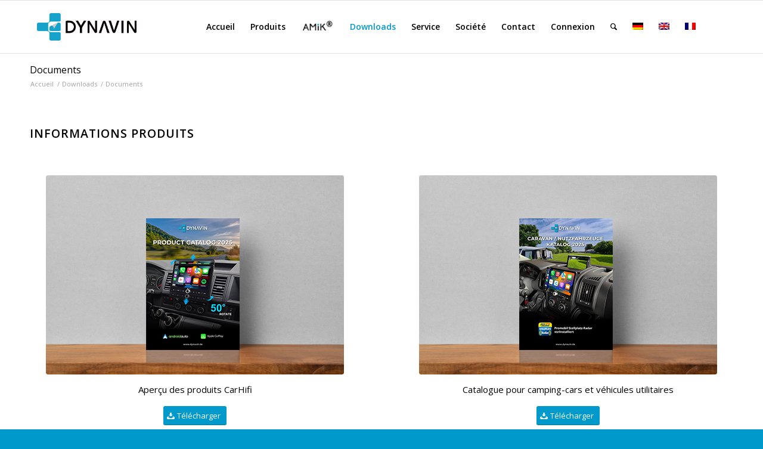

--- FILE ---
content_type: text/html; charset=UTF-8
request_url: https://www.dynavin.de/fr/downloads/documents/
body_size: 24968
content:
<!DOCTYPE html>
<html lang="fr-FR" class="html_stretched responsive av-preloader-disabled  html_header_top html_logo_left html_main_nav_header html_menu_right html_slim html_header_sticky html_header_shrinking html_mobile_menu_phone html_header_searchicon html_content_align_center html_header_unstick_top_disabled html_header_stretch_disabled html_av-submenu-hidden html_av-submenu-display-click html_av-overlay-side html_av-overlay-side-classic html_av-submenu-clone html_entry_id_46815 av-cookies-no-cookie-consent av-default-lightbox av-no-preview html_text_menu_active av-mobile-menu-switch-default">
<head>
<meta charset="UTF-8" />


<!-- mobile setting -->
<meta name="viewport" content="width=device-width, initial-scale=1">

<!-- Scripts/CSS and wp_head hook -->
	<script type="text/javascript">function theChampLoadEvent(e){var t=window.onload;if(typeof window.onload!="function"){window.onload=e}else{window.onload=function(){t();e()}}}</script>
		<script type="text/javascript">var theChampDefaultLang = 'fr_FR', theChampCloseIconPath = '//static.dynavin.de/wp-content/plugins/super-socializer/images/close.png';</script>
		<script>var theChampSiteUrl = 'https://www.dynavin.de/fr/', theChampVerified = 0, theChampEmailPopup = 0, heateorSsMoreSharePopupSearchText = 'Search';</script>
			<script> var theChampLoadingImgPath = 'https://www.dynavin.de/wp-content/plugins/super-socializer/images/ajax_loader.gif'; var theChampAjaxUrl = 'https://www.dynavin.de/wp-admin/admin-ajax.php'; var theChampRedirectionUrl = 'https://www.dynavin.de/fr/downloads/documents/'; var theChampRegRedirectionUrl = 'https://www.dynavin.de/fr/downloads/documents/'; </script>
				<script> var theChampFBKey = '1993509370846398', theChampSameTabLogin = '1', theChampVerified = 0; var theChampAjaxUrl = 'https://www.dynavin.de/wp-admin/admin-ajax.php'; var theChampPopupTitle = ''; var theChampEmailPopup = 0; var theChampEmailAjaxUrl = 'https://www.dynavin.de/wp-admin/admin-ajax.php'; var theChampEmailPopupTitle = ''; var theChampEmailPopupErrorMsg = ''; var theChampEmailPopupUniqueId = ''; var theChampEmailPopupVerifyMessage = ''; var theChampSteamAuthUrl = ""; var theChampCurrentPageUrl = 'https%3A%2F%2Fwww.dynavin.de%2Ffr%2Fdownloads%2Fdocuments%2F';  var heateorMSEnabled = 0, theChampTwitterAuthUrl = theChampSiteUrl + "?SuperSocializerAuth=Twitter&super_socializer_redirect_to=" + theChampCurrentPageUrl, theChampLineAuthUrl = theChampSiteUrl + "?SuperSocializerAuth=Line&super_socializer_redirect_to=" + theChampCurrentPageUrl, theChampLiveAuthUrl = theChampSiteUrl + "?SuperSocializerAuth=Live&super_socializer_redirect_to=" + theChampCurrentPageUrl, theChampFacebookAuthUrl = theChampSiteUrl + "?SuperSocializerAuth=Facebook&super_socializer_redirect_to=" + theChampCurrentPageUrl, theChampYahooAuthUrl = theChampSiteUrl + "?SuperSocializerAuth=Yahoo&super_socializer_redirect_to=" + theChampCurrentPageUrl, theChampGoogleAuthUrl = theChampSiteUrl + "?SuperSocializerAuth=Google&super_socializer_redirect_to=" + theChampCurrentPageUrl, theChampVkontakteAuthUrl = theChampSiteUrl + "?SuperSocializerAuth=Vkontakte&super_socializer_redirect_to=" + theChampCurrentPageUrl, theChampLinkedinAuthUrl = theChampSiteUrl + "?SuperSocializerAuth=Linkedin&super_socializer_redirect_to=" + theChampCurrentPageUrl, theChampInstagramAuthUrl = theChampSiteUrl + "?SuperSocializerAuth=Instagram&super_socializer_redirect_to=" + theChampCurrentPageUrl, theChampWordpressAuthUrl = theChampSiteUrl + "?SuperSocializerAuth=Wordpress&super_socializer_redirect_to=" + theChampCurrentPageUrl, theChampDribbbleAuthUrl = theChampSiteUrl + "?SuperSocializerAuth=Dribbble&super_socializer_redirect_to=" + theChampCurrentPageUrl, theChampGithubAuthUrl = theChampSiteUrl + "?SuperSocializerAuth=Github&super_socializer_redirect_to=" + theChampCurrentPageUrl, theChampSpotifyAuthUrl = theChampSiteUrl + "?SuperSocializerAuth=Spotify&super_socializer_redirect_to=" + theChampCurrentPageUrl, theChampKakaoAuthUrl = theChampSiteUrl + "?SuperSocializerAuth=Kakao&super_socializer_redirect_to=" + theChampCurrentPageUrl, theChampTwitchAuthUrl = theChampSiteUrl + "?SuperSocializerAuth=Twitch&super_socializer_redirect_to=" + theChampCurrentPageUrl, theChampRedditAuthUrl = theChampSiteUrl + "?SuperSocializerAuth=Reddit&super_socializer_redirect_to=" + theChampCurrentPageUrl, theChampDisqusAuthUrl = theChampSiteUrl + "?SuperSocializerAuth=Disqus&super_socializer_redirect_to=" + theChampCurrentPageUrl, theChampDropboxAuthUrl = theChampSiteUrl + "?SuperSocializerAuth=Dropbox&super_socializer_redirect_to=" + theChampCurrentPageUrl, theChampFoursquareAuthUrl = theChampSiteUrl + "?SuperSocializerAuth=Foursquare&super_socializer_redirect_to=" + theChampCurrentPageUrl, theChampAmazonAuthUrl = theChampSiteUrl + "?SuperSocializerAuth=Amazon&super_socializer_redirect_to=" + theChampCurrentPageUrl, theChampStackoverflowAuthUrl = theChampSiteUrl + "?SuperSocializerAuth=Stackoverflow&super_socializer_redirect_to=" + theChampCurrentPageUrl, theChampDiscordAuthUrl = theChampSiteUrl + "?SuperSocializerAuth=Discord&super_socializer_redirect_to=" + theChampCurrentPageUrl, theChampMailruAuthUrl = theChampSiteUrl + "?SuperSocializerAuth=Mailru&super_socializer_redirect_to=" + theChampCurrentPageUrl;</script>
			<style type="text/css">.the_champ_horizontal_sharing .theChampSharing{
					color: #fff;
				border-width: 0px;
		border-style: solid;
		border-color: transparent;
	}
		.the_champ_horizontal_sharing .theChampTCBackground{
		color:#666;
	}
		.the_champ_horizontal_sharing .theChampSharing:hover{
				border-color: transparent;
	}
	.the_champ_vertical_sharing .theChampSharing{
					color: #fff;
				border-width: 0px;
		border-style: solid;
		border-color: transparent;
	}
		.the_champ_vertical_sharing .theChampTCBackground{
		color:#666;
	}
		.the_champ_vertical_sharing .theChampSharing:hover{
				border-color: transparent;
	}
	@media screen and (max-width:783px){.the_champ_vertical_sharing{display:none!important}}div.heateor_ss_mobile_footer{display:none;}@media screen and (max-width:783px){div.the_champ_bottom_sharing ul.the_champ_sharing_ul i.theChampTCBackground{background-color:white}div.the_champ_bottom_sharing{width:100%!important;left:0!important;}div.the_champ_bottom_sharing li{width:11.111111111111% !important;}div.the_champ_bottom_sharing .theChampSharing{width: 100% !important;}div.the_champ_bottom_sharing div.theChampTotalShareCount{font-size:1em!important;line-height:28px!important}div.the_champ_bottom_sharing div.theChampTotalShareText{font-size:.7em!important;line-height:0px!important}div.heateor_ss_mobile_footer{display:block;height:40px;}.the_champ_bottom_sharing{padding:0!important;display:block!important;width: auto!important;bottom:-2px!important;top: auto!important;}.the_champ_bottom_sharing .the_champ_square_count{line-height: inherit;}.the_champ_bottom_sharing .theChampSharingArrow{display:none;}.the_champ_bottom_sharing .theChampTCBackground{margin-right: 1.1em !important}}</style>
	<meta name='robots' content='index, follow, max-image-preview:large, max-snippet:-1, max-video-preview:-1' />
<link rel="alternate" hreflang="de" href="https://www.dynavin.de/downloads/dokumente/" />
<link rel="alternate" hreflang="en" href="https://www.dynavin.de/en/downloads-2/documents/" />
<link rel="alternate" hreflang="fr" href="https://www.dynavin.de/fr/downloads/documents/" />
<link rel="alternate" hreflang="x-default" href="https://www.dynavin.de/downloads/dokumente/" />
<style type="text/css">@font-face { font-family: 'star'; src: url('//static.dynavin.de/wp-content/plugins/woocommerce/assets/fonts/star.eot'); src: url('//static.dynavin.de/wp-content/plugins/woocommerce/assets/fonts/star.eot?#iefix') format('embedded-opentype'), 	  url('//static.dynavin.de/wp-content/plugins/woocommerce/assets/fonts/star.woff') format('woff'), 	  url('//static.dynavin.de/wp-content/plugins/woocommerce/assets/fonts/star.ttf') format('truetype'), 	  url('//static.dynavin.de/wp-content/plugins/woocommerce/assets/fonts/star.svg#star') format('svg'); font-weight: normal; font-style: normal;  } @font-face { font-family: 'WooCommerce'; src: url('//static.dynavin.de/wp-content/plugins/woocommerce/assets/fonts/WooCommerce.eot'); src: url('//static.dynavin.de/wp-content/plugins/woocommerce/assets/fonts/WooCommerce.eot?#iefix') format('embedded-opentype'), 	  url('//static.dynavin.de/wp-content/plugins/woocommerce/assets/fonts/WooCommerce.woff') format('woff'), 	  url('//static.dynavin.de/wp-content/plugins/woocommerce/assets/fonts/WooCommerce.ttf') format('truetype'), 	  url('//static.dynavin.de/wp-content/plugins/woocommerce/assets/fonts/WooCommerce.svg#WooCommerce') format('svg'); font-weight: normal; font-style: normal;  } </style>
	<!-- This site is optimized with the Yoast SEO Premium plugin v16.9 (Yoast SEO v17.8) - https://yoast.com/wordpress/plugins/seo/ -->
	<title>Documents &ndash; Dynavin</title>
	<meta name="description" content="Rubrique de téléchargement de catalogues, instructions, fiches techniques" />
	<link rel="canonical" href="https://www.dynavin.de/fr/downloads/documents/" />
	<meta property="og:locale" content="fr_FR" />
	<meta property="og:type" content="article" />
	<meta property="og:title" content="Documents" />
	<meta property="og:description" content="Catalogues, manuels, ..." />
	<meta property="og:url" content="https://www.dynavin.de/fr/downloads/documents/" />
	<meta property="og:site_name" content="Dynavin" />
	<meta property="article:publisher" content="https://www.facebook.com/dynavin.official" />
	<meta property="article:modified_time" content="2025-03-06T09:36:32+00:00" />
	<meta property="og:image" content="//static.dynavin.de/wp-content/uploads/downloads.png" />
	<meta property="og:image:width" content="300" />
	<meta property="og:image:height" content="300" />
	<meta name="twitter:card" content="summary_large_image" />
	<script type="application/ld+json" class="yoast-schema-graph">{"@context":"https://schema.org","@graph":[{"@type":"Organization","@id":"https://www.dynavin.de/#organization","name":"Dynavin GmbH","url":"https://www.dynavin.de/","sameAs":["https://www.facebook.com/dynavin.official","https://www.instagram.com/dynavin.official/?hl=en","https://www.youtube.com/user/dynavin1"],"logo":{"@type":"ImageObject","@id":"https://www.dynavin.de/#logo","inLanguage":"fr-FR","url":"//static.dynavin.de/wp-content/uploads/2018/12/dynavin-logo.png","contentUrl":"//static.dynavin.de/wp-content/uploads/2018/12/dynavin-logo.png","width":340,"height":156,"caption":"Dynavin GmbH"},"image":{"@id":"https://www.dynavin.de/#logo"}},{"@type":"WebSite","@id":"https://www.dynavin.de/#website","url":"https://www.dynavin.de/","name":"Dynavin","description":"Navigation and Multimedia Solutions","publisher":{"@id":"https://www.dynavin.de/#organization"},"potentialAction":[{"@type":"SearchAction","target":{"@type":"EntryPoint","urlTemplate":"https://www.dynavin.de/?s={search_term_string}"},"query-input":"required name=search_term_string"}],"inLanguage":"fr-FR"},{"@type":"ImageObject","@id":"https://www.dynavin.de/fr/downloads/documents/#primaryimage","inLanguage":"fr-FR","url":"//static.dynavin.de/wp-content/uploads/downloads.png","contentUrl":"//static.dynavin.de/wp-content/uploads/downloads.png","width":300,"height":300},{"@type":"WebPage","@id":"https://www.dynavin.de/fr/downloads/documents/#webpage","url":"https://www.dynavin.de/fr/downloads/documents/","name":"Documents &ndash; Dynavin","isPartOf":{"@id":"https://www.dynavin.de/#website"},"primaryImageOfPage":{"@id":"https://www.dynavin.de/fr/downloads/documents/#primaryimage"},"datePublished":"2022-04-09T02:45:31+00:00","dateModified":"2025-03-06T09:36:32+00:00","description":"Rubrique de t\u00e9l\u00e9chargement de catalogues, instructions, fiches techniques","breadcrumb":{"@id":"https://www.dynavin.de/fr/downloads/documents/#breadcrumb"},"inLanguage":"fr-FR","potentialAction":[{"@type":"ReadAction","target":["https://www.dynavin.de/fr/downloads/documents/"]}]},{"@type":"BreadcrumbList","@id":"https://www.dynavin.de/fr/downloads/documents/#breadcrumb","itemListElement":[{"@type":"ListItem","position":1,"name":"Startseite","item":"https://www.dynavin.de/fr/"},{"@type":"ListItem","position":2,"name":"Downloads","item":"https://www.dynavin.de/fr/downloads/"},{"@type":"ListItem","position":3,"name":"Documents"}]}]}</script>
	<!-- / Yoast SEO Premium plugin. -->


<link rel='dns-prefetch' href='//www.google.com' />
<link rel="alternate" type="application/rss+xml" title="Dynavin &raquo; Flux" href="https://www.dynavin.de/fr/feed/" />
<link rel="alternate" type="application/rss+xml" title="Dynavin &raquo; Flux des commentaires" href="https://www.dynavin.de/fr/comments/feed/" />
<link rel='stylesheet' id='avia-woocommerce-css-css'  href='//static.dynavin.de/wp-content/themes/enfold/config-woocommerce/woocommerce-mod.css?ver=5.8.3' type='text/css' media='all' />
<link rel='stylesheet' id='avia-grid-css'  href='//static.dynavin.de/wp-content/themes/enfold/css/grid.css?ver=4.9.2.1' type='text/css' media='all' />
<link rel='stylesheet' id='avia-base-css'  href='//static.dynavin.de/wp-content/themes/enfold/css/base.css?ver=4.9.2.1' type='text/css' media='all' />
<link rel='stylesheet' id='avia-layout-css'  href='//static.dynavin.de/wp-content/themes/enfold/css/layout.css?ver=4.9.2.1' type='text/css' media='all' />
<link rel='stylesheet' id='avia-module-slideshow-css'  href='//static.dynavin.de/wp-content/themes/enfold/config-templatebuilder/avia-shortcodes/slideshow/slideshow.css?ver=5.8.3' type='text/css' media='all' />
<link rel='stylesheet' id='avia-module-postslider-css'  href='//static.dynavin.de/wp-content/themes/enfold/config-templatebuilder/avia-shortcodes/postslider/postslider.css?ver=5.8.3' type='text/css' media='all' />
<link rel='stylesheet' id='avia-module-blog-css'  href='//static.dynavin.de/wp-content/themes/enfold/config-templatebuilder/avia-shortcodes/blog/blog.css?ver=5.8.3' type='text/css' media='all' />
<link rel='stylesheet' id='avia-module-button-css'  href='//static.dynavin.de/wp-content/themes/enfold/config-templatebuilder/avia-shortcodes/buttons/buttons.css?ver=5.8.3' type='text/css' media='all' />
<link rel='stylesheet' id='avia-module-buttonrow-css'  href='//static.dynavin.de/wp-content/themes/enfold/config-templatebuilder/avia-shortcodes/buttonrow/buttonrow.css?ver=5.8.3' type='text/css' media='all' />
<link rel='stylesheet' id='avia-module-comments-css'  href='//static.dynavin.de/wp-content/themes/enfold/config-templatebuilder/avia-shortcodes/comments/comments.css?ver=5.8.3' type='text/css' media='all' />
<link rel='stylesheet' id='avia-module-contact-css'  href='//static.dynavin.de/wp-content/themes/enfold/config-templatebuilder/avia-shortcodes/contact/contact.css?ver=5.8.3' type='text/css' media='all' />
<link rel='stylesheet' id='avia-module-slideshow-contentpartner-css'  href='//static.dynavin.de/wp-content/themes/enfold/config-templatebuilder/avia-shortcodes/contentslider/contentslider.css?ver=5.8.3' type='text/css' media='all' />
<link rel='stylesheet' id='avia-module-gallery-css'  href='//static.dynavin.de/wp-content/themes/enfold/config-templatebuilder/avia-shortcodes/gallery/gallery.css?ver=5.8.3' type='text/css' media='all' />
<link rel='stylesheet' id='avia-module-maps-css'  href='//static.dynavin.de/wp-content/themes/enfold/config-templatebuilder/avia-shortcodes/google_maps/google_maps.css?ver=5.8.3' type='text/css' media='all' />
<link rel='stylesheet' id='avia-module-gridrow-css'  href='//static.dynavin.de/wp-content/themes/enfold/config-templatebuilder/avia-shortcodes/grid_row/grid_row.css?ver=5.8.3' type='text/css' media='all' />
<link rel='stylesheet' id='avia-module-heading-css'  href='//static.dynavin.de/wp-content/themes/enfold/config-templatebuilder/avia-shortcodes/heading/heading.css?ver=5.8.3' type='text/css' media='all' />
<link rel='stylesheet' id='avia-module-hr-css'  href='//static.dynavin.de/wp-content/themes/enfold/config-templatebuilder/avia-shortcodes/hr/hr.css?ver=5.8.3' type='text/css' media='all' />
<link rel='stylesheet' id='avia-module-icon-css'  href='//static.dynavin.de/wp-content/themes/enfold/config-templatebuilder/avia-shortcodes/icon/icon.css?ver=5.8.3' type='text/css' media='all' />
<link rel='stylesheet' id='avia-module-iconbox-css'  href='//static.dynavin.de/wp-content/themes/enfold/config-templatebuilder/avia-shortcodes/iconbox/iconbox.css?ver=5.8.3' type='text/css' media='all' />
<link rel='stylesheet' id='avia-module-iconlist-css'  href='//static.dynavin.de/wp-content/themes/enfold/config-templatebuilder/avia-shortcodes/iconlist/iconlist.css?ver=5.8.3' type='text/css' media='all' />
<link rel='stylesheet' id='avia-module-image-css'  href='//static.dynavin.de/wp-content/themes/enfold/config-templatebuilder/avia-shortcodes/image/image.css?ver=5.8.3' type='text/css' media='all' />
<link rel='stylesheet' id='avia-module-hotspot-css'  href='//static.dynavin.de/wp-content/themes/enfold/config-templatebuilder/avia-shortcodes/image_hotspots/image_hotspots.css?ver=5.8.3' type='text/css' media='all' />
<link rel='stylesheet' id='avia-module-magazine-css'  href='//static.dynavin.de/wp-content/themes/enfold/config-templatebuilder/avia-shortcodes/magazine/magazine.css?ver=5.8.3' type='text/css' media='all' />
<link rel='stylesheet' id='avia-module-masonry-css'  href='//static.dynavin.de/wp-content/themes/enfold/config-templatebuilder/avia-shortcodes/masonry_entries/masonry_entries.css?ver=5.8.3' type='text/css' media='all' />
<link rel='stylesheet' id='avia-siteloader-css'  href='//static.dynavin.de/wp-content/themes/enfold/css/avia-snippet-site-preloader.css?ver=5.8.3' type='text/css' media='all' />
<link rel='stylesheet' id='avia-module-notification-css'  href='//static.dynavin.de/wp-content/themes/enfold/config-templatebuilder/avia-shortcodes/notification/notification.css?ver=5.8.3' type='text/css' media='all' />
<link rel='stylesheet' id='avia-module-portfolio-css'  href='//static.dynavin.de/wp-content/themes/enfold/config-templatebuilder/avia-shortcodes/portfolio/portfolio.css?ver=5.8.3' type='text/css' media='all' />
<link rel='stylesheet' id='avia-module-catalogue-css'  href='//static.dynavin.de/wp-content/themes/enfold/config-templatebuilder/avia-shortcodes/catalogue/catalogue.css?ver=5.8.3' type='text/css' media='all' />
<link rel='stylesheet' id='avia-module-progress-bar-css'  href='//static.dynavin.de/wp-content/themes/enfold/config-templatebuilder/avia-shortcodes/progressbar/progressbar.css?ver=5.8.3' type='text/css' media='all' />
<link rel='stylesheet' id='avia-module-promobox-css'  href='//static.dynavin.de/wp-content/themes/enfold/config-templatebuilder/avia-shortcodes/promobox/promobox.css?ver=5.8.3' type='text/css' media='all' />
<link rel='stylesheet' id='avia-module-slideshow-fullsize-css'  href='//static.dynavin.de/wp-content/themes/enfold/config-templatebuilder/avia-shortcodes/slideshow_fullsize/slideshow_fullsize.css?ver=5.8.3' type='text/css' media='all' />
<link rel='stylesheet' id='avia-module-slideshow-fullscreen-css'  href='//static.dynavin.de/wp-content/themes/enfold/config-templatebuilder/avia-shortcodes/slideshow_fullscreen/slideshow_fullscreen.css?ver=5.8.3' type='text/css' media='all' />
<link rel='stylesheet' id='avia-module-slideshow-ls-css'  href='//static.dynavin.de/wp-content/themes/enfold/config-templatebuilder/avia-shortcodes/slideshow_layerslider/slideshow_layerslider.css?ver=5.8.3' type='text/css' media='all' />
<link rel='stylesheet' id='avia-module-social-css'  href='//static.dynavin.de/wp-content/themes/enfold/config-templatebuilder/avia-shortcodes/social_share/social_share.css?ver=5.8.3' type='text/css' media='all' />
<link rel='stylesheet' id='avia-module-table-css'  href='//static.dynavin.de/wp-content/themes/enfold/config-templatebuilder/avia-shortcodes/table/table.css?ver=5.8.3' type='text/css' media='all' />
<link rel='stylesheet' id='avia-module-tabs-css'  href='//static.dynavin.de/wp-content/themes/enfold/config-templatebuilder/avia-shortcodes/tabs/tabs.css?ver=5.8.3' type='text/css' media='all' />
<link rel='stylesheet' id='avia-module-team-css'  href='//static.dynavin.de/wp-content/themes/enfold/config-templatebuilder/avia-shortcodes/team/team.css?ver=5.8.3' type='text/css' media='all' />
<link rel='stylesheet' id='avia-module-testimonials-css'  href='//static.dynavin.de/wp-content/themes/enfold/config-templatebuilder/avia-shortcodes/testimonials/testimonials.css?ver=5.8.3' type='text/css' media='all' />
<link rel='stylesheet' id='avia-module-timeline-css'  href='//static.dynavin.de/wp-content/themes/enfold/config-templatebuilder/avia-shortcodes/timeline/timeline.css?ver=5.8.3' type='text/css' media='all' />
<link rel='stylesheet' id='avia-module-toggles-css'  href='//static.dynavin.de/wp-content/themes/enfold/config-templatebuilder/avia-shortcodes/toggles/toggles.css?ver=5.8.3' type='text/css' media='all' />
<link rel='stylesheet' id='avia-module-video-css'  href='//static.dynavin.de/wp-content/themes/enfold/config-templatebuilder/avia-shortcodes/video/video.css?ver=5.8.3' type='text/css' media='all' />
<link rel='stylesheet' id='pt-cv-public-style-css'  href='//static.dynavin.de/wp-content/plugins/content-views-query-and-display-post-page/public/assets/css/cv.css?ver=2.3.4' type='text/css' media='all' />
<link rel='stylesheet' id='pt-cv-public-pro-style-css'  href='//static.dynavin.de/wp-content/plugins/pt-content-views-pro/public/assets/css/cvpro.min.css?ver=5.8.4' type='text/css' media='all' />
<link rel='stylesheet' id='wp-block-library-css'  href='//static.dynavin.de/wp-includes/css/dist/block-library/style.min.css?ver=5.8.3' type='text/css' media='all' />
<link rel='stylesheet' id='wc-blocks-vendors-style-css'  href='//static.dynavin.de/wp-content/plugins/woocommerce/packages/woocommerce-blocks/build/wc-blocks-vendors-style.css?ver=6.3.3' type='text/css' media='all' />
<link rel='stylesheet' id='wc-blocks-style-css'  href='//static.dynavin.de/wp-content/plugins/woocommerce/packages/woocommerce-blocks/build/wc-blocks-style.css?ver=6.3.3' type='text/css' media='all' />
<link rel='stylesheet' id='contact-form-7-css'  href='//static.dynavin.de/wp-content/plugins/contact-form-7/includes/css/styles.css?ver=5.5.3' type='text/css' media='all' />
<link rel='stylesheet' id='ds_frontend_web-css'  href='//static.dynavin.de/wp-content/plugins/dynavin-search/view/frontend/web/main.css?ver=5.8.3' type='text/css' media='all' />
<style id='woocommerce-inline-inline-css' type='text/css'>
.woocommerce form .form-row .required { visibility: visible; }
</style>
<link rel='stylesheet' id='wp-downloadmanager-css'  href='//static.dynavin.de/wp-content/plugins/wp-downloadmanager/download-css.css?ver=1.68.5' type='text/css' media='all' />
<link rel='stylesheet' id='wpml-legacy-dropdown-0-css'  href='//www.dynavin.de/wp-content/plugins/sitepress-multilingual-cms/templates/language-switchers/legacy-dropdown/style.min.css?ver=1' type='text/css' media='all' />
<style id='wpml-legacy-dropdown-0-inline-css' type='text/css'>
.wpml-ls-statics-shortcode_actions, .wpml-ls-statics-shortcode_actions .wpml-ls-sub-menu, .wpml-ls-statics-shortcode_actions a {border-color:#EEEEEE;}.wpml-ls-statics-shortcode_actions a {color:#444444;background-color:#ffffff;}.wpml-ls-statics-shortcode_actions a:hover,.wpml-ls-statics-shortcode_actions a:focus {color:#000000;background-color:#eeeeee;}.wpml-ls-statics-shortcode_actions .wpml-ls-current-language>a {color:#444444;background-color:#ffffff;}.wpml-ls-statics-shortcode_actions .wpml-ls-current-language:hover>a, .wpml-ls-statics-shortcode_actions .wpml-ls-current-language>a:focus {color:#000000;background-color:#eeeeee;}
#lang_sel img, #lang_sel_list img, #lang_sel_footer img { display: inline; }
</style>
<link rel='stylesheet' id='woo-variation-gallery-slider-css'  href='//static.dynavin.de/wp-content/plugins/woo-variation-gallery/assets/css/slick.min.css?ver=1.8.1' type='text/css' media='all' />
<link rel='stylesheet' id='dashicons-css'  href='//static.dynavin.de/wp-includes/css/dashicons.min.css?ver=5.8.3' type='text/css' media='all' />
<link rel='stylesheet' id='woo-variation-gallery-css'  href='//static.dynavin.de/wp-content/plugins/woo-variation-gallery/assets/css/frontend.min.css?ver=1713581612' type='text/css' media='all' />
<style id='woo-variation-gallery-inline-css' type='text/css'>
:root {--wvg-thumbnail-item: 4;--wvg-thumbnail-item-gap: 0px;--wvg-single-image-size: 600px;--wvg-gallery-width: 100%;--wvg-gallery-margin: 30px;}/* Default Width */.woo-variation-product-gallery {max-width: 100% !important;width: 100%;}/* Medium Devices, Desktops *//* Small Devices, Tablets */@media only screen and (max-width: 768px) {.woo-variation-product-gallery {width: 720px;max-width: 100% !important;}}/* Extra Small Devices, Phones */@media only screen and (max-width: 480px) {.woo-variation-product-gallery {width: 320px;max-width: 100% !important;}}
</style>
<link rel='stylesheet' id='wc-gateway-ppec-frontend-css'  href='//static.dynavin.de/wp-content/plugins/woocommerce-gateway-paypal-express-checkout/assets/css/wc-gateway-ppec-frontend.css?ver=2.1.3' type='text/css' media='all' />
<link rel='stylesheet' id='parent-style-css'  href='//static.dynavin.de/wp-content/themes/enfold/style.css?ver=5.8.3' type='text/css' media='all' />
<link rel='stylesheet' id='child-style-css'  href='//static.dynavin.de/wp-content/themes/enfold-child/css/custom.css?ver=5.8.3' type='text/css' media='all' />
<link rel='stylesheet' id='avia-scs-css'  href='//static.dynavin.de/wp-content/themes/enfold/css/shortcodes.css?ver=4.9.2.1' type='text/css' media='all' />
<link rel='stylesheet' id='avia-popup-css-css'  href='//static.dynavin.de/wp-content/themes/enfold/js/aviapopup/magnific-popup.css?ver=4.9.2.1' type='text/css' media='screen' />
<link rel='stylesheet' id='avia-lightbox-css'  href='//static.dynavin.de/wp-content/themes/enfold/css/avia-snippet-lightbox.css?ver=4.9.2.1' type='text/css' media='screen' />
<link rel='stylesheet' id='avia-widget-css-css'  href='//static.dynavin.de/wp-content/themes/enfold/css/avia-snippet-widget.css?ver=4.9.2.1' type='text/css' media='screen' />
<link rel='stylesheet' id='avia-dynamic-css'  href='//static.dynavin.de/wp-content/uploads/dynamic_avia/enfold_child_fr.css?ver=63194dc58053e' type='text/css' media='all' />
<link rel='stylesheet' id='avia-custom-css'  href='//static.dynavin.de/wp-content/themes/enfold/css/custom.css?ver=4.9.2.1' type='text/css' media='all' />
<link rel='stylesheet' id='borlabs-cookie-css'  href='//static.dynavin.de/wp-content/cache/borlabs-cookie/borlabs-cookie_1_fr.css?ver=2.2.49-19' type='text/css' media='all' />
<link rel='stylesheet' id='thickbox-css'  href='//static.dynavin.de/wp-includes/js/thickbox/thickbox.css?ver=5.8.3' type='text/css' media='all' />
<link rel='stylesheet' id='the_champ_frontend_css-css'  href='//static.dynavin.de/wp-content/plugins/super-socializer/css/front.css?ver=7.13.26' type='text/css' media='all' />
<link rel='stylesheet' id='tablepress-default-css'  href='//static.dynavin.de/wp-content/plugins/tablepress/css/default.min.css?ver=1.14' type='text/css' media='all' />
<link rel='stylesheet' id='tablepress-responsive-tables-css'  href='//static.dynavin.de/wp-content/plugins/tablepress-responsive-tables/css/tablepress-responsive.min.css?ver=1.8' type='text/css' media='all' />
<link rel='stylesheet' id='woo-variation-swatches-css'  href='//static.dynavin.de/wp-content/plugins/woo-variation-swatches/assets/css/frontend.min.css?ver=1.1.19' type='text/css' media='all' />
<style id='woo-variation-swatches-inline-css' type='text/css'>
.variable-item:not(.radio-variable-item) { width : 30px; height : 30px; } .wvs-style-squared .button-variable-item { min-width : 30px; } .button-variable-item span { font-size : 16px; }
</style>
<link rel='stylesheet' id='woo-variation-swatches-theme-override-css'  href='//static.dynavin.de/wp-content/plugins/woo-variation-swatches/assets/css/wvs-theme-override.min.css?ver=1.1.19' type='text/css' media='all' />
<link rel='stylesheet' id='woo-variation-swatches-tooltip-css'  href='//static.dynavin.de/wp-content/plugins/woo-variation-swatches/assets/css/frontend-tooltip.min.css?ver=1.1.19' type='text/css' media='all' />
<style id='woo-variation-swatches-tooltip-inline-css' type='text/css'>
.variable-items-wrapper .wvs-has-image-tooltip:before{ border-color: rgba(51, 51, 51, 0.9) !important; background-color: rgba(51, 51, 51, 0.9) !important;}.variable-items-wrapper [data-wvstooltip]:before, .variable-items-wrapper .wvs-has-image-tooltip:before { background-color: rgba(51, 51, 51, 0.9) !important; color: #ffffff !important; }.variable-items-wrapper [data-wvstooltip]:after,.variable-items-wrapper .wvs-has-image-tooltip:after { border-top-color: rgba(51, 51, 51, 0.9) !important;}
</style>
<link rel='stylesheet' id='cf7cf-style-css'  href='//static.dynavin.de/wp-content/plugins/cf7-conditional-fields/style.css?ver=2.0.8' type='text/css' media='all' />
<link rel='stylesheet' id='woo-variation-swatches-pro-css'  href='//static.dynavin.de/wp-content/plugins/woo-variation-swatches-pro/assets/css/frontend-pro.min.css?ver=1.1.18' type='text/css' media='all' />
<style id='woo-variation-swatches-pro-inline-css' type='text/css'>
.wvs-archive-variation-wrapper .variable-item:not(.radio-variable-item) { width : 30px; height : 30px; } .wvs-archive-variation-wrapper .variable-items-wrapper.squared .button-variable-item, .variable-items-wrapper.squared .button-variable-item { min-width : 30px; } .wvs-archive-variation-wrapper .button-variable-item span { font-size : 16px; } .wvs-style-squared .button-variable-wrapper.rounded .button-variable-item { width : 30px !important; } .wvs-large-variable-wrapper .variable-item:not(.radio-variable-item) { width : 80px; height : 80px; } .wvs-style-squared .wvs-large-variable-wrapper .button-variable-item { min-width : 80px; } .wvs-large-variable-wrapper .button-variable-item span { font-size : 16px; } .wvs-style-squared .button-variable-wrapper.rounded.wvs-large-variable-wrapper .button-variable-item { width : 80px !important; } .woo-variation-swatches .variable-items-wrapper .variable-item:not(.radio-variable-item) { box-shadow : 0 0 0 1px rgba(0, 0, 0, 0.3) !important; } .woo-variation-swatches .variable-items-wrapper .button-variable-item span, .woo-variation-swatches .variable-items-wrapper .radio-variable-item label, .woo-variation-swatches .wvs-archive-variation-wrapper .reset_variations a { color : #000000 !important; } .woo-variation-swatches .variable-items-wrapper .variable-item:not(.radio-variable-item) { background-color : #FFFFFF !important; } .woo-variation-swatches .variable-items-wrapper .button-variable-item.selected span, .woo-variation-swatches .variable-items-wrapper .radio-variable-item.selected label { color : #000000 !important; } .woo-variation-swatches .variable-items-wrapper .variable-item:not(.radio-variable-item).selected { background-color : #FFFFFF !important; } .woo-variation-swatches .variable-items-wrapper .variable-item:not(.radio-variable-item).selected { box-shadow : 0 0 0 2px #0099cc !important; } .woo-variation-swatches .variable-items-wrapper .variable-item:not(.radio-variable-item):hover, .woo-variation-swatches .variable-items-wrapper .variable-item:not(.radio-variable-item).selected:hover { box-shadow : 0 0 0 3px #666666 !important; } .woo-variation-swatches .variable-items-wrapper .button-variable-item:hover span, .woo-variation-swatches .variable-items-wrapper .button-variable-item.selected:hover span, .woo-variation-swatches .variable-items-wrapper .radio-variable-item:hover label, .woo-variation-swatches .variable-items-wrapper .radio-variable-item.selected:hover label { color : #0099cc !important; } .woo-variation-swatches .variable-items-wrapper .variable-item:not(.radio-variable-item):hover, .woo-variation-swatches .variable-items-wrapper .variable-item:not(.radio-variable-item).selected:hover { background-color : #FFFFFF !important; }
</style>
<link rel='stylesheet' id='woo-variation-swatches-pro-theme-override-css'  href='//static.dynavin.de/wp-content/plugins/woo-variation-swatches-pro/assets/css/wvs-pro-theme-override.min.css?ver=1.1.18' type='text/css' media='all' />
<link rel='stylesheet' id='avia-wpml-css'  href='//static.dynavin.de/wp-content/themes/enfold/config-wpml/wpml-mod.css?ver=4.9.2.1' type='text/css' media='all' />
<link rel='stylesheet' id='avia-single-post-46815-css'  href='//static.dynavin.de/wp-content/uploads/avia_posts_css/post-46815.css?ver=ver-1741253830' type='text/css' media='all' />
<link rel='stylesheet' id='theme-styles-css'  href='//static.dynavin.de/wp-content/themes/enfold-child/style.css?ver=1715391598' type='text/css' media='all' />
<script type="text/template" id="tmpl-variation-template">
    <div class="woocommerce-variation-description">{{{ data.variation.variation_description }}}</div>
	<div class="woocommerce-variation-price">{{{ data.variation.price_html }}}</div>
</script>
<script type="text/template" id="tmpl-unavailable-variation-template">
	<p>Désolé, ce produit n&rsquo;est pas disponible. Veuillez choisir une combinaison différente.</p>
</script>



<script type="text/template" id="tmpl-wvs-variation-template">
    {{{ data.price_html }}}
    <div class="woocommerce-variation-availability">{{{ data.variation.availability_html }}}</div>
</script>
<script type='text/javascript' src='//static.dynavin.de/wp-includes/js/jquery/jquery.min.js?ver=3.6.0' id='jquery-core-js'></script>
<script type='text/javascript' src='//static.dynavin.de/wp-includes/js/jquery/jquery-migrate.min.js?ver=3.3.2' id='jquery-migrate-js'></script>
<script type='text/javascript' id='wpml-cookie-js-extra'>
/* <![CDATA[ */
var wpml_cookies = {"wp-wpml_current_language":{"value":"fr","expires":1,"path":"\/"}};
var wpml_cookies = {"wp-wpml_current_language":{"value":"fr","expires":1,"path":"\/"}};
/* ]]> */
</script>
<script type='text/javascript' src='//static.dynavin.de/wp-content/plugins/sitepress-multilingual-cms/res/js/cookies/language-cookie.js?ver=4.5.2' id='wpml-cookie-js'></script>
<script type='text/javascript' src='//static.dynavin.de/wp-content/plugins/dynavin-search/assets/js-cookie/js.cookie.min.js?ver=5.8.3' id='ds_js_cookie-js'></script>
<script type='text/javascript' src='//static.dynavin.de/wp-includes/js/jquery/ui/core.min.js?ver=1.12.1' id='jquery-ui-core-js'></script>
<script type='text/javascript' src='//static.dynavin.de/wp-content/plugins/dynavin-search/assets/jquery-cookie/jquery.cookie.min.js?ver=1.4.1' id='jquery-cookie-js'></script>
<script type='text/javascript' src='//static.dynavin.de/wp-content/plugins/dynavin-search/view/frontend/web/main.js?ver=5.8.3' id='ds_frontend_web-js'></script>
<script type='text/javascript' id='tt4b_ajax_script-js-extra'>
/* <![CDATA[ */
var tt4b_script_vars = {"pixel_code":"D3NFB0RC77U5QFM09R60","currency":"EUR","country":"DE","advanced_matching":"1"};
/* ]]> */
</script>
<script type='text/javascript' src='//static.dynavin.de/wp-content/plugins/tiktok-for-business/admin/js/ajaxSnippet.js?ver=v1' id='tt4b_ajax_script-js'></script>
<script type='text/javascript' id='wpgmza_data-js-extra'>
/* <![CDATA[ */
var wpgmza_google_api_status = {"message":"Engine is not google-maps","code":"ENGINE_NOT_GOOGLE_MAPS"};
/* ]]> */
</script>
<script type='text/javascript' src='//static.dynavin.de/wp-content/plugins/wp-google-maps/wpgmza_data.js?ver=5.8.3' id='wpgmza_data-js'></script>
<script type='text/javascript' src='//www.dynavin.de/wp-content/plugins/sitepress-multilingual-cms/templates/language-switchers/legacy-dropdown/script.min.js?ver=1' id='wpml-legacy-dropdown-0-js'></script>
<script type='text/javascript' src='//static.dynavin.de/wp-content/themes/enfold-child/js/custom.js?ver=1748579794' id='custom-script-js'></script>
<script type='text/javascript' src='//static.dynavin.de/wp-content/themes/enfold/js/avia-compat.js?ver=4.9.2.1' id='avia-compat-js'></script>
<script type='text/javascript' id='borlabs-cookie-prioritize-js-extra'>
/* <![CDATA[ */
var borlabsCookiePrioritized = {"domain":"www.dynavin.de","path":"\/fr\/","version":"2","bots":"1","optInJS":{"statistics":{"google-tag-manager":"[base64]\/[base64]"}}};
/* ]]> */
</script>
<script type='text/javascript' src='//static.dynavin.de/wp-content/plugins/borlabs-cookie/assets/javascript/borlabs-cookie-prioritize.min.js?ver=2.2.49' id='borlabs-cookie-prioritize-js'></script>
<script type='text/javascript' src='//static.dynavin.de/wp-content/themes/enfold/config-wpml/wpml-mod.js?ver=4.9.2.1' id='avia-wpml-script-js'></script>
<link rel="https://api.w.org/" href="https://www.dynavin.de/fr/wp-json/" /><link rel="alternate" type="application/json" href="https://www.dynavin.de/fr/wp-json/wp/v2/pages/46815" /><link rel='shortlink' href='https://www.dynavin.de/fr/?p=46815' />
<link rel="alternate" type="application/json+oembed" href="https://www.dynavin.de/fr/wp-json/oembed/1.0/embed?url=https%3A%2F%2Fwww.dynavin.de%2Ffr%2Fdownloads%2Fdocuments%2F" />
<link rel="alternate" type="text/xml+oembed" href="https://www.dynavin.de/fr/wp-json/oembed/1.0/embed?url=https%3A%2F%2Fwww.dynavin.de%2Ffr%2Fdownloads%2Fdocuments%2F&#038;format=xml" />
<meta name="generator" content="WPML ver:4.5.2 stt:1,4,3;" />
<meta name="wwp" content="yes" /><!-- Google Tag Manager -->
                <script>(function(w,d,s,l,i){w[l]=w[l]||[];w[l].push({'gtm.start':
                new Date().getTime(),event:'gtm.js'});var f=d.getElementsByTagName(s)[0],
                j=d.createElement(s),dl=l!='dataLayer'?'&l='+l:'';j.async=true;j.src=
                'https://www.googletagmanager.com/gtm.js?id='+i+dl;f.parentNode.insertBefore(j,f);
                })(window,document,'script','dataLayer','GTM-KHCQ6G2');</script>
                <!-- End Google Tag Manager -->    <script src="//instant.page/5.1.0" type="module" integrity="sha384-by67kQnR+pyfy8yWP4kPO12fHKRLHZPfEsiSXR8u2IKcTdxD805MGUXBzVPnkLHw"></script>
    <script src="//static.dynavin.de/wp-content/themes/enfold-child/layer/layer.js"></script>
    <script>!function(f,b,e,v,n,t,s){if(f.fbq)return;n=f.fbq=function(){n.callMethod?n.callMethod.apply(n,arguments):n.queue.push(arguments)};if(!f._fbq)f._fbq=n;n.push=n;n.loaded=!0;n.version='2.0';n.queue=[];t=b.createElement(e);t.async=!0;t.src=v;s=b.getElementsByTagName(e)[0];s.parentNode.insertBefore(t,s)}(window, document,'script','https://connect.facebook.net/en_US/fbevents.js');fbq('init', '589860441950174');fbq('track', 'PageView');</script><noscript><img height="1" width="1" style="display:none" src=https://www.facebook.com/tr?id=589860441950174&ev=PageView&noscript=1/></noscript>
    <link rel="profile" href="http://gmpg.org/xfn/11" />
<link rel="alternate" type="application/rss+xml" title="Dynavin RSS2 Feed" href="https://www.dynavin.de/fr/feed/" />
<link rel="pingback" href="https://www.dynavin.de/xmlrpc.php" />
<!--[if lt IE 9]><script src="//static.dynavin.de/wp-content/themes/enfold/js/html5shiv.js"></script><![endif]-->
<link rel="icon" href="//static.dynavin.de/wp-content/uploads/2018/12/favicon-300x300.png" type="image/png">
	<noscript><style>.woocommerce-product-gallery{ opacity: 1 !important; }</style></noscript>
	<!-- Google Tag Manager -->
<script>if('0'==='1'){(function(w,d,s,l,i){w[l]=w[l]||[];w[l].push({"gtm.start":
new Date().getTime(),event:"gtm.js"});var f=d.getElementsByTagName(s)[0],
j=d.createElement(s),dl=l!="dataLayer"?"&l="+l:"";j.async=true;j.src=
"https://www.googletagmanager.com/gtm.js?id="+i+dl;f.parentNode.insertBefore(j,f);
})(window,document,"script","dataLayer","GTM-KHCQ6G2");}</script>
<!-- End Google Tag Manager -->		<style type="text/css" id="wp-custom-css">
			/* Contact Form 7 Styles
---------------------------------*/
 
.wpcf7 {
 
background-color: #F0F0F0;
 
border: 5px solid #666666;
  
}

.wpcf7-form {
	
margin-left: 25px;
	
margin-right: 25px; 
	
margin-top: 25px;
	
}

.wpcf7-textarea {
 
width: 85%;
 
}

.wpcf7-text {
width: 50%;
}

.wpcf7-submit {
 
background: #555555;
 
color: #ffffff;
 
}

		</style>
		<style type='text/css'>
@font-face {font-family: 'entypo-fontello'; font-weight: normal; font-style: normal; font-display: auto;
src: url('//static.dynavin.de/wp-content/themes/enfold/config-templatebuilder/avia-template-builder/assets/fonts/entypo-fontello.woff2') format('woff2'),
url('//static.dynavin.de/wp-content/themes/enfold/config-templatebuilder/avia-template-builder/assets/fonts/entypo-fontello.woff') format('woff'),
url('//static.dynavin.de/wp-content/themes/enfold/config-templatebuilder/avia-template-builder/assets/fonts/entypo-fontello.ttf') format('truetype'),
url('//static.dynavin.de/wp-content/themes/enfold/config-templatebuilder/avia-template-builder/assets/fonts/entypo-fontello.svg#entypo-fontello') format('svg'),
url('//static.dynavin.de/wp-content/themes/enfold/config-templatebuilder/avia-template-builder/assets/fonts/entypo-fontello.eot'),
url('//static.dynavin.de/wp-content/themes/enfold/config-templatebuilder/avia-template-builder/assets/fonts/entypo-fontello.eot?#iefix') format('embedded-opentype');
} #top .avia-font-entypo-fontello, body .avia-font-entypo-fontello, html body [data-av_iconfont='entypo-fontello']:before{ font-family: 'entypo-fontello'; }
</style>
</head>

<body id="top" class="page-template-default page page-id-46815 page-child parent-pageid-46563 stretched rtl_columns av-curtain-numeric open_sans  theme-enfold woocommerce-no-js woo-variation-gallery woo-variation-gallery-theme-enfold woo-variation-swatches wvs-theme-enfold-child wvs-theme-child-enfold wvs-style-squared wvs-attr-behavior-blur wvs-tooltip wvs-css wvs-show-label wvs-pro avia-responsive-images-support avia-woocommerce-30 wvs-archive-align-left" itemscope="itemscope" itemtype="https://schema.org/WebPage" >

	<!-- Google Tag Manager (noscript) -->
<noscript><iframe src='https://www.googletagmanager.com/ns.html?id=GTM-KHCQ6G2' height='0' width='0' style='display:none;visibility:hidden'></iframe></noscript>
<!-- End Google Tag Manager (noscript) -->
	<div id='wrap_all'>

	
<header id='header' class='all_colors header_color light_bg_color  av_header_top av_logo_left av_main_nav_header av_menu_right av_slim av_header_sticky av_header_shrinking av_header_stretch_disabled av_mobile_menu_phone av_header_searchicon av_header_unstick_top_disabled av_bottom_nav_disabled  av_alternate_logo_active av_header_border_disabled'  role="banner" itemscope="itemscope" itemtype="https://schema.org/WPHeader" >

		<div  id='header_main' class='container_wrap container_wrap_logo'>

        <div class='container av-logo-container'><div class='inner-container'><span class='logo avia-standard-logo'><a href='https://www.dynavin.de/fr/' class=''><img src="//static.dynavin.de/wp-content/uploads/1649208181-Dynavin-logo-300X138.png" height="100" width="300" alt='Dynavin' title='1649208181-Dynavin logo-300X138' /></a></span><nav class='main_menu' data-selectname='Sélectionner une page'  role="navigation" itemscope="itemscope" itemtype="https://schema.org/SiteNavigationElement" ><div class="avia-menu av-main-nav-wrap av_menu_icon_beside"><ul role="menu" class="menu av-main-nav" id="avia-menu"><li role="menuitem" id="menu-item-44843" class="menu-item menu-item-type-post_type menu-item-object-page menu-item-home menu-item-top-level menu-item-top-level-1"><a href="https://www.dynavin.de/fr/" itemprop="url" tabindex="0"><span class="avia-bullet"></span><span class="avia-menu-text">Accueil</span><span class="avia-menu-fx"><span class="avia-arrow-wrap"><span class="avia-arrow"></span></span></span></a></li>
<li role="menuitem" id="menu-item-90946" class="menu-item menu-item-type-post_type menu-item-object-page menu-item-has-children menu-item-mega-parent  menu-item-top-level menu-item-top-level-2"><a href="https://www.dynavin.de/fr/produit/" itemprop="url" tabindex="0"><span class="avia-bullet"></span><span class="avia-menu-text">Produits</span><span class="avia-menu-fx"><span class="avia-arrow-wrap"><span class="avia-arrow"></span></span></span></a>
<div class='avia_mega_div avia_mega2 six units'>

<ul class="sub-menu">
	<li role="menuitem" id="menu-item-46353" class="menu-item menu-item-type-post_type menu-item-object-page menu-item-has-children avia_mega_menu_columns_2 three units  avia_mega_menu_columns_first"><span class='mega_menu_title heading-color av-special-font'><a href='https://www.dynavin.de/fr/produit/carhifi/'>CarHifi</a></span>
	<ul class="sub-menu">
		<li role="menuitem" id="menu-item-46354" class="menu-item menu-item-type-post_type menu-item-object-page"><a href="https://www.dynavin.de/fr/produit/carhifi/systemes-de-navigation-pour-car-hifi/" itemprop="url" tabindex="0"><span class="avia-bullet"></span><span class="avia-menu-text">Systèmes de navigation</span></a></li>
		<li role="menuitem" id="menu-item-46356" class="menu-item menu-item-type-post_type menu-item-object-page"><a href="https://www.dynavin.de/fr/produit/carhifi/cameras-de-recul-pour-voitures/" itemprop="url" tabindex="0"><span class="avia-bullet"></span><span class="avia-menu-text">Caméras de recul</span></a></li>
		<li role="menuitem" id="menu-item-46355" class="menu-item menu-item-type-post_type menu-item-object-page"><a href="https://www.dynavin.de/fr/produit/carhifi/accessoires-pour-carhifi/" itemprop="url" tabindex="0"><span class="avia-bullet"></span><span class="avia-menu-text">Accessoires</span></a></li>
		<li role="menuitem" id="menu-item-102812" class="update-circle menu-item menu-item-type-post_type menu-item-object-page"><a href="https://www.dynavin.de/fr/quest-ce-que-le-dynavin-9-premium/" itemprop="url" tabindex="0"><span class="avia-bullet"></span><span class="avia-menu-text">En savoir plus sur le Dynavin 9 Premium</span></a></li>
		<li role="menuitem" id="menu-item-135967" class="menu-item menu-item-type-post_type menu-item-object-page"><a href="https://www.dynavin.de/fr/certifies-reconditionnes-produits-dynavin/" itemprop="url" tabindex="0"><span class="avia-bullet"></span><span class="avia-menu-text">Produits certifiés reconditionnés – Dynavin</span></a></li>
	</ul>
</li>
	<li role="menuitem" id="menu-item-46482" class="menu-item menu-item-type-post_type menu-item-object-page menu-item-has-children avia_mega_menu_columns_2 three units avia_mega_menu_columns_last"><span class='mega_menu_title heading-color av-special-font'><a href='https://www.dynavin.de/fr/produit/camping-cars-et-vehicule-utilitaires/'>Camping-cars et véhicules utilitaires</a></span>
	<ul class="sub-menu">
		<li role="menuitem" id="menu-item-46484" class="menu-item menu-item-type-post_type menu-item-object-page"><a href="https://www.dynavin.de/fr/produit/camping-cars-et-vehicule-utilitaires/systemes-de-navigation-pour-camping-cars-et-vehicules-utilitaires/" itemprop="url" tabindex="0"><span class="avia-bullet"></span><span class="avia-menu-text">Systèmes de navigation</span></a></li>
		<li role="menuitem" id="menu-item-46546" class="menu-item menu-item-type-post_type menu-item-object-page"><a href="https://www.dynavin.de/fr/produit/camping-cars-et-vehicule-utilitaires/cameras-de-recul-pour-camping-cars-et-vehicules-utilitaires/" itemprop="url" tabindex="0"><span class="avia-bullet"></span><span class="avia-menu-text">Caméras de recul</span></a></li>
		<li role="menuitem" id="menu-item-63400" class="menu-item menu-item-type-post_type menu-item-object-page"><a href="https://www.dynavin.de/fr/produit/camping-cars-et-vehicule-utilitaires/systeme-camera-ecran-pour-fiat-ducato/" itemprop="url" tabindex="0"><span class="avia-bullet"></span><span class="avia-menu-text">Système caméra + écran pour Fiat Ducato</span></a></li>
		<li role="menuitem" id="menu-item-46493" class="menu-item menu-item-type-post_type menu-item-object-page"><a href="https://www.dynavin.de/fr/produit/camping-cars-et-vehicule-utilitaires/accessoires-pour-camping-cars-et-vehicules-utilitaires/" itemprop="url" tabindex="0"><span class="avia-bullet"></span><span class="avia-menu-text">Accessoires</span></a></li>
	</ul>
</li>
</ul>

</div>
</li>
<li role="menuitem" id="menu-item-76361" class="nav-amik menu-item menu-item-type-post_type menu-item-object-page menu-item-top-level menu-item-top-level-3"><a href="https://www.dynavin.de/fr/quest-ce-que-lamik/" itemprop="url" tabindex="0"><span class="avia-bullet"></span><span class="avia-menu-text">AMiKR®</span><span class="avia-menu-fx"><span class="avia-arrow-wrap"><span class="avia-arrow"></span></span></span></a></li>
<li role="menuitem" id="menu-item-46568" class="menu-item menu-item-type-post_type menu-item-object-page current-page-ancestor current-menu-ancestor current-menu-parent current-page-parent current_page_parent current_page_ancestor menu-item-has-children menu-item-top-level menu-item-top-level-4"><a href="https://www.dynavin.de/fr/downloads/" itemprop="url" tabindex="0"><span class="avia-bullet"></span><span class="avia-menu-text">Downloads</span><span class="avia-menu-fx"><span class="avia-arrow-wrap"><span class="avia-arrow"></span></span></span></a>


<ul class="sub-menu">
	<li role="menuitem" id="menu-item-46576" class="menu-item menu-item-type-post_type menu-item-object-page"><a href="https://www.dynavin.de/fr/downloads/mises-a-jour-du-firmware/" itemprop="url" tabindex="0"><span class="avia-bullet"></span><span class="avia-menu-text">Mises à jour du firmware</span></a></li>
	<li role="menuitem" id="menu-item-46822" class="menu-item menu-item-type-post_type menu-item-object-page current-menu-item page_item page-item-46815 current_page_item"><a href="https://www.dynavin.de/fr/downloads/documents/" itemprop="url" tabindex="0"><span class="avia-bullet"></span><span class="avia-menu-text">Documents</span></a></li>
	<li role="menuitem" id="menu-item-46841" class="menu-item menu-item-type-post_type menu-item-object-page"><a href="https://www.dynavin.de/fr/downloads/instructions-dinstallation/" itemprop="url" tabindex="0"><span class="avia-bullet"></span><span class="avia-menu-text">Instructions d’installation</span></a></li>
</ul>
</li>
<li role="menuitem" id="menu-item-46340" class="menu-item menu-item-type-custom menu-item-object-custom menu-item-has-children menu-item-top-level menu-item-top-level-5"><a href="#" itemprop="url" tabindex="0"><span class="avia-bullet"></span><span class="avia-menu-text">Service</span><span class="avia-menu-fx"><span class="avia-arrow-wrap"><span class="avia-arrow"></span></span></span></a>


<ul class="sub-menu">
	<li role="menuitem" id="menu-item-54270" class="raise-support-ticket menu-item menu-item-type-custom menu-item-object-custom"><a target="_blank" href="http://support.dynavin.com/technical/" itemprop="url" tabindex="0" rel="noopener"><span class="avia-bullet"></span><span class="avia-menu-text">Support Technique</span></a></li>
	<li role="menuitem" id="menu-item-46341" class="menu-item menu-item-type-post_type menu-item-object-page"><a href="https://www.dynavin.de/fr/service-dinstallation/" itemprop="url" tabindex="0"><span class="avia-bullet"></span><span class="avia-menu-text">Service d’installation</span></a></li>
	<li role="menuitem" id="menu-item-46961" class="menu-item menu-item-type-post_type menu-item-object-page"><a href="https://www.dynavin.de/fr/instructions-video/" itemprop="url" tabindex="0"><span class="avia-bullet"></span><span class="avia-menu-text">Instructions vidéo</span></a></li>
	<li role="menuitem" id="menu-item-54274" class="menu-item menu-item-type-post_type menu-item-object-page"><a href="https://www.dynavin.de/fr/retour-de-marchandises-rma/" itemprop="url" tabindex="0"><span class="avia-bullet"></span><span class="avia-menu-text">Retour de marchandises – RMA</span></a></li>
</ul>
</li>
<li role="menuitem" id="menu-item-46216" class="menu-item menu-item-type-post_type menu-item-object-page menu-item-has-children menu-item-top-level menu-item-top-level-6"><a href="https://www.dynavin.de/fr/societe/" itemprop="url" tabindex="0"><span class="avia-bullet"></span><span class="avia-menu-text">Société</span><span class="avia-menu-fx"><span class="avia-arrow-wrap"><span class="avia-arrow"></span></span></span></a>


<ul class="sub-menu">
	<li role="menuitem" id="menu-item-46217" class="menu-item menu-item-type-post_type menu-item-object-page"><a href="https://www.dynavin.de/fr/societe/news/" itemprop="url" tabindex="0"><span class="avia-bullet"></span><span class="avia-menu-text">News</span></a></li>
	<li role="menuitem" id="menu-item-137367" class="menu-item menu-item-type-post_type menu-item-object-post"><a href="https://www.dynavin.de/fr/dynavin-devient-partenaire-officiel-du-vfb-stuttgart-et-du-karlsruher-sc/" itemprop="url" tabindex="0"><span class="avia-bullet"></span><span class="avia-menu-text">Parrainage</span></a></li>
	<li role="menuitem" id="menu-item-46337" class="menu-item menu-item-type-post_type menu-item-object-page"><a href="https://www.dynavin.de/fr/societe/mentions-legales/" itemprop="url" tabindex="0"><span class="avia-bullet"></span><span class="avia-menu-text">Mentions légales</span></a></li>
	<li role="menuitem" id="menu-item-46326" class="menu-item menu-item-type-post_type menu-item-object-page"><a href="https://www.dynavin.de/fr/politique-de-confidentialite/" itemprop="url" tabindex="0"><span class="avia-bullet"></span><span class="avia-menu-text">Politique de confidentialité</span></a></li>
	<li role="menuitem" id="menu-item-47103" class="menu-item menu-item-type-post_type menu-item-object-page"><a href="https://www.dynavin.de/fr/societe/devenir-revendeur-dynavin/" itemprop="url" tabindex="0"><span class="avia-bullet"></span><span class="avia-menu-text">Devenir revendeur Dynavin</span></a></li>
	<li role="menuitem" id="menu-item-46331" class="menu-item menu-item-type-post_type menu-item-object-page"><a href="https://www.dynavin.de/fr/suggestions/" itemprop="url" tabindex="0"><span class="avia-bullet"></span><span class="avia-menu-text">Suggestions</span></a></li>
</ul>
</li>
<li role="menuitem" id="menu-item-44849" class="menu-item menu-item-type-post_type menu-item-object-page menu-item-top-level menu-item-top-level-7"><a href="https://www.dynavin.de/fr/contact/" itemprop="url" tabindex="0"><span class="avia-bullet"></span><span class="avia-menu-text">Contact</span><span class="avia-menu-fx"><span class="avia-arrow-wrap"><span class="avia-arrow"></span></span></span></a></li>
<li role="menuitem" id="menu-item-56645" class="dynavin-account menu-item menu-item-type-post_type menu-item-object-page menu-item-has-children menu-item-top-level menu-item-top-level-8"><a href="https://www.dynavin.de/fr/mon-compte/" itemprop="url" tabindex="0"><span class="avia-bullet"></span><span class="avia-menu-text">Connexion</span><span class="avia-menu-fx"><span class="avia-arrow-wrap"><span class="avia-arrow"></span></span></span></a></li>
<li id="menu-item-search" class="noMobile menu-item menu-item-search-dropdown menu-item-avia-special" role="menuitem"><a aria-label="Rechercher" href="?s=" rel="nofollow" data-avia-search-tooltip="

&lt;form role=&quot;search&quot; action=&quot;https://www.dynavin.de/fr/&quot; id=&quot;searchform&quot; method=&quot;get&quot; class=&quot;&quot;&gt;
	&lt;div&gt;
		&lt;input type=&quot;submit&quot; value=&quot;&quot; id=&quot;searchsubmit&quot; class=&quot;button avia-font-entypo-fontello&quot; /&gt;
		&lt;input type=&quot;text&quot; id=&quot;s&quot; name=&quot;s&quot; value=&quot;&quot; placeholder='Rechercher' /&gt;
			&lt;/div&gt;
&lt;/form&gt;
" aria-hidden='false' data-av_icon='' data-av_iconfont='entypo-fontello'><span class="avia_hidden_link_text">Rechercher</span></a></li><li class='av-language-switch-item language_de '><a href="https://www.dynavin.de/downloads/dokumente/"><span class='language_flag'><img title='Deutsch' src='//static.dynavin.de/wp-content/plugins/sitepress-multilingual-cms/res/flags/de.png' /></span></a></li><li class='av-language-switch-item language_en '><a href="https://www.dynavin.de/en/downloads-2/documents/"><span class='language_flag'><img title='English' src='//static.dynavin.de/wp-content/plugins/sitepress-multilingual-cms/res/flags/en.png' /></span></a></li><li class='av-language-switch-item language_fr avia_current_lang'><a href="https://www.dynavin.de/fr/downloads/documents/"><span class='language_flag'><img title='Français' src='//static.dynavin.de/wp-content/plugins/sitepress-multilingual-cms/res/flags/fr.png' /></span></a></li><li class="av-burger-menu-main menu-item-avia-special av-small-burger-icon">
	        			<a href="#" aria-label="Menu" aria-hidden="false">
							<span class="av-hamburger av-hamburger--spin av-js-hamburger">
								<span class="av-hamburger-box">
						          <span class="av-hamburger-inner"></span>
						          <strong>Menu</strong>
								</span>
							</span>
							<span class="avia_hidden_link_text">Menu</span>
						</a>
	        		   </li></ul></div><ul class='noLightbox social_bookmarks icon_count_3'><li class='social_bookmarks_facebook av-social-link-facebook social_icon_1'><a target="_blank" aria-label="Lien vers Facebook" href='https://www.facebook.com/Dynavin-Germany-209836395722381/' aria-hidden='false' data-av_icon='' data-av_iconfont='entypo-fontello' title='Facebook' rel="noopener"><span class='avia_hidden_link_text'>Facebook</span></a></li><li class='social_bookmarks_youtube av-social-link-youtube social_icon_2'><a target="_blank" aria-label="Lien vers Youtube" href='https://www.youtube.com/user/dynavin1' aria-hidden='false' data-av_icon='' data-av_iconfont='entypo-fontello' title='Youtube' rel="noopener"><span class='avia_hidden_link_text'>Youtube</span></a></li><li class='social_bookmarks_instagram av-social-link-instagram social_icon_3'><a target="_blank" aria-label="Lien vers Instagram" href='https://www.instagram.com/dynavingermany/?hl=en' aria-hidden='false' data-av_icon='' data-av_iconfont='entypo-fontello' title='Instagram' rel="noopener"><span class='avia_hidden_link_text'>Instagram</span></a></li></ul></nav></div> </div> 
		<!-- end container_wrap-->
		</div>
		<div class='header_bg'></div>

<!-- end header -->
</header>

	<div id='main' class='all_colors' data-scroll-offset='88'>

	<div class='stretch_full container_wrap alternate_color light_bg_color title_container'><div class='container'><h1 class='main-title entry-title '><a href='https://www.dynavin.de/fr/downloads/documents/' rel='bookmark' title='Lien permanent : Documents'  itemprop="headline" >Documents</a></h1><div class="breadcrumb breadcrumbs avia-breadcrumbs"><div class="breadcrumb-trail" ><span class="trail-before"><span class="breadcrumb-title">Vous êtes ici :</span></span> <span  itemscope="itemscope" itemtype="https://schema.org/BreadcrumbList" ><span  itemscope="itemscope" itemtype="https://schema.org/ListItem" itemprop="itemListElement" ><a itemprop="url" href="https://www.dynavin.de/fr/" title="Dynavin" rel="home" class="trail-begin"><span itemprop="name">Accueil</span></a><span itemprop="position" class="hidden">1</span></span></span> <span class="sep">/</span> <span  itemscope="itemscope" itemtype="https://schema.org/BreadcrumbList" ><span  itemscope="itemscope" itemtype="https://schema.org/ListItem" itemprop="itemListElement" ><a itemprop="url" href="https://www.dynavin.de/fr/downloads/" title="Downloads"><span itemprop="name">Downloads</span></a><span itemprop="position" class="hidden">2</span></span></span> <span class="sep">/</span> <span class="trail-end">Documents</span></div></div></div></div><div   class='main_color container_wrap_first container_wrap fullsize'  ><div class='container av-section-cont-open' ><main  role="main" itemprop="mainContentOfPage"  class='template-page content  av-content-full alpha units'><div class='post-entry post-entry-type-page post-entry-46815'><div class='entry-content-wrapper clearfix'><div class='flex_column av-21pypq-b0dc14f920140758241694bc91d30d43 av_one_full  avia-builder-el-0  el_before_av_one_half  avia-builder-el-first  first flex_column_div av-zero-column-padding '   ><section  class='av_textblock_section av-juuvgfpr-e0303befc8574fbb87feb50738def5b3'  itemscope="itemscope" itemtype="https://schema.org/CreativeWork" ><div class='avia_textblock'  itemprop="text" ><h2>Informations produits</h2>
</div></section></div>
<div class='flex_column av-hahzy-da2fb90637c1ca8661fa269465d0331b av_one_half  avia-builder-el-2  el_after_av_one_full  el_before_av_one_half  first flex_column_div av-zero-column-padding column-top-margin'   ><div  class='avia-image-container av-4c6hzy-9fa227a6797c5a32ee5a33e0f18a49de av-styling- avia-align-center  avia-builder-el-3  el_before_av_textblock  avia-builder-el-first  httpswwwdynavindewp-contentuploadsCarHifi_Uebersicht_webpdf'  itemprop="image" itemscope="itemscope" itemtype="https://schema.org/ImageObject" ><div class="avia-image-container-inner"><div class="avia-image-overlay-wrap"><a href="https://www.dynavin.de/wp-content/download/D9%20Premium%20Catalog.pdf" class='avia_image' target="_blank" rel="noopener noreferrer"><img class='wp-image-127058 avia-img-lazy-loading-not-127058 avia_image' src="//static.dynavin.de/wp-content/uploads/1741253311-D9-Premium-Catalog-2025-cover.jpg" alt='' title='1741253311-D9 Premium Catalog 2025-cover'  height="334" width="500"  itemprop="thumbnailUrl"  /></a></div></div></div>
<section  class='av_textblock_section av-2ab8z2-642e326dff1563ea91fcc70bee3b5a06'  itemscope="itemscope" itemtype="https://schema.org/CreativeWork" ><div class='avia_textblock'  itemprop="text" ><p style="text-align: center;">Aperçu des produits CarHifi</p>
</div></section>
<div  class='avia-button-wrap avia-button-center  avia-builder-el-5  el_after_av_textblock  avia-builder-el-last ' ><a href='https://www.dynavin.de/wp-content/download/D9%20Premium%20Catalog.pdf' class='avia-button av-juuvj1dn-a9d095b8c0840711f3d9103b753893d9 avia-icon_select-yes-left-icon avia-size-small avia-position-center avia-color-theme-color' target="_blank" rel="noopener noreferrer"><span class='avia_button_icon avia_button_icon_left' aria-hidden='true' data-av_icon='' data-av_iconfont='entypo-fontello'></span><span class='avia_iconbox_title' >Télécharger</span></a></div></div><div class='flex_column av-2e8hum-f4ced6cabc684c8260d627967a368b60 av_one_half  avia-builder-el-6  el_after_av_one_half  el_before_av_hr  flex_column_div av-zero-column-padding column-top-margin'   ><div  class='avia-image-container av-l3chds54-6dfa6dc226411f4d1b29a5fabfa45238 av-styling- avia-align-center  avia-builder-el-7  el_before_av_textblock  avia-builder-el-first  httpswwwdynavindewp-contentuploadsCarHifi_Uebersicht_webpdf'  itemprop="image" itemscope="itemscope" itemtype="https://schema.org/ImageObject" ><div class="avia-image-container-inner"><div class="avia-image-overlay-wrap"><a href="https://www.dynavin.de/wp-content/download/D9%20Caravan%20Catalog.pdf" class='avia_image' target="_blank" rel="noopener noreferrer"><img class='wp-image-127062 avia-img-lazy-loading-not-127062 avia_image' src="//static.dynavin.de/wp-content/uploads/1741253360-D9-Caravan-Catalog-2025-cover.jpg" alt='' title='1741253360-D9 Caravan Catalog 2025-cover'  height="334" width="500"  itemprop="thumbnailUrl"  /></a></div></div></div>
<section  class='av_textblock_section av-2ab8z2-642e326dff1563ea91fcc70bee3b5a06'  itemscope="itemscope" itemtype="https://schema.org/CreativeWork" ><div class='avia_textblock'  itemprop="text" ><p style="text-align: center;">Catalogue pour camping-cars et véhicules utilitaires</p>
</div></section>
<div  class='avia-button-wrap avia-button-center  avia-builder-el-9  el_after_av_textblock  avia-builder-el-last ' ><a href='https://www.dynavin.de/wp-content/download/D9%20Caravan%20Catalog.pdf' class='avia-button av-juuvj1dn-c02f374e9dd6ac31a05c53ed7925b625 avia-icon_select-yes-left-icon avia-size-small avia-position-center avia-color-theme-color' target="_blank" rel="noopener noreferrer"><span class='avia_button_icon avia_button_icon_left' aria-hidden='true' data-av_icon='' data-av_iconfont='entypo-fontello'></span><span class='avia_iconbox_title' >Télécharger</span></a></div></div><div  class='hr av-juuvkhn0-7610f79d556156e5c6c4c88172f455c1 hr-custom  avia-builder-el-10  el_after_av_one_half  el_before_av_one_third  hr-center hr-icon-no'><span class='hr-inner inner-border-av-border-thin'><span class="hr-inner-style"></span></span></div>
<div class='flex_column av-av_one_third-a93934ecd89fbb8a9566d39e89cd3725 av_one_third  avia-builder-el-11  el_after_av_hr  el_before_av_one_third  first flex_column_div '   ><section  class='av_textblock_section av-lbeht0eh-abefcfa1ef699ef1f15d4e59bfe99621'  itemscope="itemscope" itemtype="https://schema.org/CreativeWork" ><div class='avia_textblock'  itemprop="text" ><h2>LOGICIEL DE NAVIGATION Dynaway</h2>
<p><img loading="lazy" class="alignnone wp-image-10952" src="//static.dynavin.de/wp-content/uploads/flags_germany.png" alt="" width="30" height="14" /><a href="https://www.dynavin.de/wp-content/download/D8-User-Manual-Assembly_Instructions/NAVIGATIONSSOFTWARE-Dynaway-DE.pdf">Bedienungsanleitung (Deutsch)</a></p>
<p><img loading="lazy" class="alignnone wp-image-10953 " src="//static.dynavin.de/wp-content/uploads/flags_uk.png" alt="" width="30" height="14" /><a href="https://www.dynavin.de/wp-content/download/D8-User-Manual-Assembly_Instructions/NAVIGATIONSSOFTWARE-Dynaway-EN.pdf">User Manual (English)</a></p>
<p><img loading="lazy" class="alignnone wp-image-10954 " src="//static.dynavin.de/wp-content/uploads/flags_france.png" alt="" width="30" height="14" /><a href="https://www.dynavin.de/wp-content/download/D8-User-Manual-Assembly_Instructions/LOGICIEL-DE-NAVIGATION-Dynaway.pdf">Manuel du propriétaire(Français)</a></p>
</div></section></div>
<div class='flex_column av-av_one_third-d06667205e6186ec8414c6eb7605d406 av_one_third  avia-builder-el-13  el_after_av_one_third  el_before_av_one_third  flex_column_div '   ><section  class='av_textblock_section av-juuvgfpr-311e93c9de0fb830a2a85380033c5ce3'  itemscope="itemscope" itemtype="https://schema.org/CreativeWork" ><div class='avia_textblock'  itemprop="text" ><h2>Logiciel de navigation iGoNextGen</h2>
<p><img loading="lazy" class="alignnone wp-image-20524" src="//static.dynavin.de/wp-content/uploads/flags_germany.png" alt="" width="30" height="14" /><a href="https://www.dynavin.de/wp-content/download/iGO/iGO-Primo-NextGen-Bedienungsanleitung.pdf">Bedienungsanleitung (Deutsch)</a></p>
<p><img loading="lazy" class="alignnone wp-image-20525 " src="//static.dynavin.de/wp-content/uploads/flags_uk.png" alt="" width="30" height="14" /><a href="https://www.dynavin.de/wp-content/download/iGO/iGO-Primo-NextGen-User-Manual.pdf">User Manual (English)</a></p>
</div></section></div>
<div class='flex_column av-av_one_third-d06667205e6186ec8414c6eb7605d406 av_one_third  avia-builder-el-15  el_after_av_one_third  el_before_av_hr  flex_column_div '   ><section  class='av_textblock_section av-juuvgfpr-311e93c9de0fb830a2a85380033c5ce3'  itemscope="itemscope" itemtype="https://schema.org/CreativeWork" ><div class='avia_textblock'  itemprop="text" ><h2>Logiciel de navigation iGo Primo</h2>
<p><img loading="lazy" class="alignnone wp-image-20524" src="//static.dynavin.de/wp-content/uploads/flags_germany.png" alt="" width="30" height="14" /><a href="https://www.dynavin.de/wp-content/download/igo_eu_de.pdf">Bedienungsanleitung (Deutsch)</a></p>
<p><img loading="lazy" class="alignnone wp-image-20525 " src="//static.dynavin.de/wp-content/uploads/flags_uk.png" alt="" width="30" height="14" /><a href="https://www.dynavin.de/wp-content/download/igo_eu_en.pdf">User Manual (English)</a></p>
</div></section></div>
<div  class='hr av-juuvkhn0-5e7da1a10f546566c0bc5ccce7c2c3b5 hr-default  avia-builder-el-17  el_after_av_one_third  el_before_av_one_full '><span class='hr-inner '><span class="hr-inner-style"></span></span></div>
<div class='flex_column av-21pypq-b0dc14f920140758241694bc91d30d43 av_one_full  avia-builder-el-18  el_after_av_hr  el_before_av_one_full  first flex_column_div av-zero-column-padding '   ><section  class='av_textblock_section av-juuvgfpr-e0303befc8574fbb87feb50738def5b3'  itemscope="itemscope" itemtype="https://schema.org/CreativeWork" ><div class='avia_textblock'  itemprop="text" ><h2>Manuels</h2>
</div></section></div>
<div class='flex_column av-av_one_full-25347b0a799d5b9f7058434b2a9c3182 av_one_full  avia-builder-el-20  el_after_av_one_full  el_before_av_one_full  first flex_column_div av-zero-column-padding column-top-margin'   ><section  class='av_textblock_section av-lus7bt81-a3effe9dd3e3eaf85ddbc6816f9c1cec'  itemscope="itemscope" itemtype="https://schema.org/CreativeWork" ><div class='avia_textblock'  itemprop="text" ><h3><strong>Manuels </strong><strong>D9</strong></h3>
<p><a href="https://www.dynavin.de/wp-content/download/D9-User-Manual/D9 Premium-Bedienungsanleitung.pdf" data-wplink-url-error="true">Bedienungsanleitung(DE)</a></p>
<p><a href="https://www.dynavin.de/wp-content/download/D9-User-Manual/D9 Premium-User_Manual.pdf" data-wplink-url-error="true">User Manual(EN)</a></p>
<p><a href="https://www.dynavin.de/wp-content/download/D9-User-Manual/D9-Premium-Manuel_du_propritaire.pdf">Manuel du propriétaire(FR)</a></p>
<p><a href="https://www.dynavin.de/fr/downloads/quick-manual/">Manuel rapide</a></p>
</div></section></div>
<div class='flex_column av-av_one_full-25347b0a799d5b9f7058434b2a9c3182 av_one_full  avia-builder-el-22  el_after_av_one_full  el_before_av_one_full  first flex_column_div av-zero-column-padding column-top-margin'   ><section  class='av_textblock_section av-l5t7fk0k-2403bac1aa45dcc4a0b4ec264df7efc1'  itemscope="itemscope" itemtype="https://schema.org/CreativeWork" ><div class='avia_textblock'  itemprop="text" ><h3><strong>Manuels </strong><strong>D8</strong></h3>
<p><a href="https://www.dynavin.de/wp-content/download/D8-User-Manual-Assembly_Instructions/D8-Bedienungsanleitung.pdf">Bedienungsanleitung(DE)</a></p>
<p><a href="https://www.dynavin.de/wp-content/download/D8-User-Manual-Assembly_Instructions/D8-User_Manual.pdf">User Manual(EN)</a></p>
<p><a href="https://www.dynavin.de/wp-content/download/D8-User-Manual-Assembly_Instructions/D8-Manuel_du_propritaire.pdf">Manuel du propriétaire(FR)</a></p>
</div></section></div>
<div class='flex_column av-av_one_full-25347b0a799d5b9f7058434b2a9c3182 av_one_full  avia-builder-el-24  el_after_av_one_full  el_before_av_hr  first flex_column_div av-zero-column-padding column-top-margin'   ><section  class='av_textblock_section av-lbehx6ab-4251ea2099a22a9783dd19b97399d945'  itemscope="itemscope" itemtype="https://schema.org/CreativeWork" ><div class='avia_textblock'  itemprop="text" ><h3><strong>Manuels D8 Premium</strong></h3>
<p><a href="https://www.dynavin.de/wp-content/download/D8-User-Manual-Assembly_Instructions/D8-Premium-Bedienungsanleitung.pdf">Bedienungsanleitung(DE)</a></p>
<p><a href="https://www.dynavin.de/wp-content/download/D8-User-Manual-Assembly_Instructions/D8-Premium-User_Manual.pdf">User Manual(EN)</a></p>
<p><a href="https://www.dynavin.de/wp-content/download/D8-User-Manual-Assembly_Instructions/D8-Premium-Manuel_du_propritaire.pdf">Manuel du propriétaire(FR)</a></p>
<p><a href="https://www.dynavin.de/en/downloads-2/quick-manual/">Manuel rapide</a></p>
</div></section></div>
<div  class='hr av-av_hr-a4d3e0c249490e57fdfd9ace4122c853 hr-invisible  avia-builder-el-26  el_after_av_one_full  avia-builder-el-last '><span class='hr-inner '><span class="hr-inner-style"></span></span></div>
</div></div></main><!-- close content main element --> <!-- section close by builder template -->		</div><!--end builder template--></div><!-- close default .container_wrap element -->				<div class='container_wrap footer_color' id='footer'>

					<div class='container'>

						<div class='flex_column av_one_third  first el_before_av_one_third'><section id="custom_html-17" class="widget_text widget clearfix widget_custom_html"><h3 class="widgettitle">Adresse-fr</h3><div class="textwidget custom-html-widget"><strong>Dynavin GmbH</strong><br>
Industriestrasse 28,<br>
76470 Ötigheim<br>
Germany<br>
<br>
E-mail: <a href="/cdn-cgi/l/email-protection#345d5a525b74504d5a55425d5a1a5051"><span class="__cf_email__" data-cfemail="6900070f06290d1007081f0007470d0c">[email&#160;protected]</span></a><br></div><span class="seperator extralight-border"></span></section></div><div class='flex_column av_one_third  el_after_av_one_third el_before_av_one_third '><section id="text-201" class="widget clearfix widget_text"><h3 class="widgettitle">Heures d&#8217;ouvertures</h3>			<div class="textwidget"><strong>Heures d'ouvertures :</strong></br>
Lundi - Vendredi :</br>
09:00 à 12:00 heures</br>
13:00 à 17:00 heures</br>
</br>
<strong>Réception:</strong></br>
Lundi - Vendredi :</br>
10:00 à 12:00 heures</br>
13:00 à 16:00 heures</br></div>
		<span class="seperator extralight-border"></span></section></div><div class='flex_column av_one_third  el_after_av_one_third el_before_av_one_third '><section id="custom_html-22" class="widget_text widget clearfix widget_custom_html"><h3 class="widgettitle">footer &#8211; right &#8211; column &#8211; fr</h3><div class="textwidget custom-html-widget"><!-- FR -->
<p style="margin-top: 0; margin-bottom: 10px">
  <a class="raise-support-ticket" href="http://support.dynavin.com/technical/" target="_blank" rel="noopener"><strong>Support
      Technique</strong></a>
</p>
<p style="margin-bottom: 10px">
  <a href="https://www.dynavin.de/fr/contact/"><strong>Contact</strong></a>
</p>
<p style="margin-bottom: 10px">
  <a href="https://www.dynavin.de/fr/societe/mentions-legales/"><strong>Mentions légales</strong></a>
</p>
<p style="margin-bottom: 10px">
  <a href="https://www.dynavin.de/fr/les-conditions-generales-de-vente/">
    <strong>CGV</strong>
  </a>
</p>
<p style="margin-bottom: 15px">
  <a href="https://www.dynavin.de/fr/politique-de-confidentialite/">
    <strong>Politique de confidentialité</strong>
  </a>
</p>
<p style="margin-bottom: 10px">
  <a href="https://www.dynavin.de/fr/service-dinstallation/"><strong>Service d'installation</strong></a>
</p>
<p style="margin-bottom: 10px">
  <a href="https://www.dynavin.de/fr/societe/devenir-revendeur-dynavin/"><strong>Devenir revendeur Dynavin</strong></a>
</p>
<p>
  <a href="https://www.dynavin.de/wp-content/download/EG-KON-D8.pdf" target="_blank" rel="noopener"><strong>D8 Document de conformité du
      produit</strong></a>
</p>
  <a href="https://www.dynavin.de/wp-content/download/EG-KON-D9.pdf" target="_blank" rel="noopener"><strong>D9 Document de conformité du
      produit</strong></a></div><span class="seperator extralight-border"></span></section></div>
					</div>

				<!-- ####### END FOOTER CONTAINER ####### -->
				</div>

	

	
				<footer class='container_wrap socket_color' id='socket'  role="contentinfo" itemscope="itemscope" itemtype="https://schema.org/WPFooter" >
                    <div class='container'>

                        <span class='copyright'>© Copyright - Dynavin  2026</span>

                        <ul class='noLightbox social_bookmarks icon_count_3'><li class='social_bookmarks_facebook av-social-link-facebook social_icon_1'><a target="_blank" aria-label="Lien vers Facebook" href='https://www.facebook.com/Dynavin-Germany-209836395722381/' aria-hidden='false' data-av_icon='' data-av_iconfont='entypo-fontello' title='Facebook' rel="noopener"><span class='avia_hidden_link_text'>Facebook</span></a></li><li class='social_bookmarks_youtube av-social-link-youtube social_icon_2'><a target="_blank" aria-label="Lien vers Youtube" href='https://www.youtube.com/user/dynavin1' aria-hidden='false' data-av_icon='' data-av_iconfont='entypo-fontello' title='Youtube' rel="noopener"><span class='avia_hidden_link_text'>Youtube</span></a></li><li class='social_bookmarks_instagram av-social-link-instagram social_icon_3'><a target="_blank" aria-label="Lien vers Instagram" href='https://www.instagram.com/dynavingermany/?hl=en' aria-hidden='false' data-av_icon='' data-av_iconfont='entypo-fontello' title='Instagram' rel="noopener"><span class='avia_hidden_link_text'>Instagram</span></a></li></ul>
                    </div>

	            <!-- ####### END SOCKET CONTAINER ####### -->
				</footer>


					<!-- end main -->
		</div>

		<!-- end wrap_all --></div>

<a href='#top' title='Faire défiler vers le haut' id='scroll-top-link' aria-hidden='true' data-av_icon='' data-av_iconfont='entypo-fontello'><span class="avia_hidden_link_text">Faire défiler vers le haut</span></a>

<div id="fb-root"></div>


<script data-cfasync="false" src="/cdn-cgi/scripts/5c5dd728/cloudflare-static/email-decode.min.js"></script><script type="text/html" id="tmpl-woo-variation-gallery-slider-template">
	    <div class="wvg-gallery-image">
        <div>
            <# if( data.srcset ){ #>
            <div class="wvg-single-gallery-image-container">
                <img loading="lazy" class="{{data.class}}" width="{{data.src_w}}" height="{{data.src_h}}" src="{{data.src}}" alt="{{data.alt}}" title="{{data.title}}" data-caption="{{data.caption}}" data-src="{{data.full_src}}" data-large_image="{{data.full_src}}" data-large_image_width="{{data.full_src_w}}" data-large_image_height="{{data.full_src_h}}" srcset="{{data.srcset}}" sizes="{{data.sizes}}" {{data.extra_params}}/>
            </div>
            <# } #>

            <# if( !data.srcset ){ #>
            <div class="wvg-single-gallery-image-container">
                <img loading="lazy" class="{{data.class}}" width="{{data.src_w}}" height="{{data.src_h}}" src="{{data.src}}" alt="{{data.alt}}" title="{{data.title}}" data-caption="{{data.caption}}" data-src="{{data.full_src}}" data-large_image="{{data.full_src}}" data-large_image_width="{{data.full_src_w}}" data-large_image_height="{{data.full_src_h}}" sizes="{{data.sizes}}" {{data.extra_params}}/>
            </div>
            <# } #>
        </div>
    </div>
	</script>

<script type="text/html" id="tmpl-woo-variation-gallery-thumbnail-template">
	<div class="wvg-gallery-thumbnail-image">
		<div>
			<img class="{{data.gallery_thumbnail_class}}" width="{{data.gallery_thumbnail_src_w}}" height="{{data.gallery_thumbnail_src_h}}" src="{{data.gallery_thumbnail_src}}" alt="{{data.alt}}" title="{{data.title}}" />
		</div>
	</div>
</script>   <script>(function($){$("*").hover(function(){$(this).removeAttr("title");}); })(jQuery);</script>
  
 <script type='text/javascript'>
 /* <![CDATA[ */  
var avia_framework_globals = avia_framework_globals || {};
    avia_framework_globals.frameworkUrl = 'https://www.dynavin.de/wp-content/themes/enfold/framework/';
    avia_framework_globals.installedAt = 'https://www.dynavin.de/wp-content/themes/enfold/';
    avia_framework_globals.ajaxurl = 'https://www.dynavin.de/wp-admin/admin-ajax.php?lang=fr';
/* ]]> */ 
</script>
 
 <!--googleoff: all--><div data-nosnippet><script id="BorlabsCookieBoxWrap" type="text/template"><div
    id="BorlabsCookieBox"
    class="BorlabsCookie"
    role="dialog"
    aria-labelledby="CookieBoxTextHeadline"
    aria-describedby="CookieBoxTextDescription"
    aria-modal="true"
>
    <div class="middle-center" style="display: none;">
        <div style="max-width: 605px;" class="_brlbs-box-wrap">
            <div class="_brlbs-box _brlbs-box-advanced">
                <div class="cookie-box">
                    <div class="container">
                        <div class="row">
                            <div style="padding: 5% 7% 0;" class="col-12">
                                <div class="_brlbs-flex-center" style="justify-content: flex-start;">
                                    
                                    <span role="heading" aria-level="3" class="_brlbs-h3" id="CookieBoxTextHeadline">Informations sur la protection des données</span>
                                </div>

                                <p id="CookieBoxTextDescription"><span class="_brlbs-paragraph _brlbs-text-description">Nous avons besoin de votre consentement pour que vous puissiez continuer à visiter notre site web.</span> <span class="_brlbs-paragraph _brlbs-text-technology">Nous utilisons des cookies pour vous permettre de profiter au mieux de notre site web et pour améliorer notre communication avec vous. </span> <span class="_brlbs-paragraph _brlbs-text-personal-data">Nous tenons compte à cet égard de vos préférences et ne traitons les données à des fins de statistiques et de marketing que si vous nous donnez votre accord en cliquant sur le bouton "Accepter tout". En cliquant sur le bouton "Configurer", vous accédez à vos paramètres individuels de protection des données. Vous pouvez révoquer votre consentement à tout moment par la suite.</span> <span class="_brlbs-paragraph _brlbs-text-individual-settings">Veuillez noter qu'en fonction des paramètres individuels, toutes les fonctions du site peuvent ne pas être disponibles.</span></p>

                                                                    <fieldset style="margin-bottom: 0;">
                                        <legend class="sr-only" style="display: none;">Informations sur la protection des données</legend>
                                        <ul style="display: none;">
                                                                                                <li>
                                                        <label class="_brlbs-checkbox">
                                                            Essentiel                                                            <input
                                                                id="checkbox-essential"
                                                                tabindex="0"
                                                                type="checkbox"
                                                                name="cookieGroup[]"
                                                                value="essential"
                                                                 checked                                                                 disabled                                                                data-borlabs-cookie-checkbox
                                                            >
                                                            <span class="_brlbs-checkbox-indicator"></span>
                                                        </label>
                                                    </li>
                                                                                                    <li>
                                                        <label class="_brlbs-checkbox">
                                                            Statistiques                                                            <input
                                                                id="checkbox-statistics"
                                                                tabindex="0"
                                                                type="checkbox"
                                                                name="cookieGroup[]"
                                                                value="statistics"
                                                                 checked                                                                                                                                data-borlabs-cookie-checkbox
                                                            >
                                                            <span class="_brlbs-checkbox-indicator"></span>
                                                        </label>
                                                    </li>
                                                                                                    <li>
                                                        <label class="_brlbs-checkbox">
                                                            Médias externes                                                            <input
                                                                id="checkbox-external-media"
                                                                tabindex="0"
                                                                type="checkbox"
                                                                name="cookieGroup[]"
                                                                value="external-media"
                                                                 checked                                                                                                                                data-borlabs-cookie-checkbox
                                                            >
                                                            <span class="_brlbs-checkbox-indicator"></span>
                                                        </label>
                                                    </li>
                                                                                        </ul>
                                    </fieldset>

                                                                    <div style="display: flex; flex-direction: row-reverse; justify-content: space-between; margin-bottom: 10px;">
                                                                    <p class="_brlbs-accept">
                                        <a
                                            href="#"
                                            tabindex="0"
                                            role="button"
                                            class="_brlbs-btn _brlbs-btn-accept-all _brlbs-cursor"
                                            data-cookie-accept-all
                                        >
                                            Accepter tout                                        </a>
                                    </p>

                                    <p class="_brlbs-accept">
                                        <a
                                            href="#"
                                            tabindex="0"
                                            role="button"
                                            id="CookieBoxSaveButton"
                                            class="_brlbs-btn _brlbs-cursor"
                                            data-cookie-accept
                                            style="display: none;"
                                        >
                                            Sauvez                                        </a>
                                    </p>
                                
                                
                                <p style="margin: 0.9375em 0;" class="_brlbs-manage-btn ">
                                    <a href="#" class="_brlbs-cursor _brlbs-btn " tabindex="0" role="button" data-cookie-individual>
                                        Configurer                                    </a>
                                </p>
                                </div>

                                <p class="_brlbs-legal">
                                    <a href="#" class="_brlbs-cursor" tabindex="0" role="button" data-cookie-individual>
                                        Détails du cookie                                    </a>

                                                                            <span class="_brlbs-separator"></span>
                                        <a href="https://www.dynavin.de/fr/politique-de-confidentialite/" tabindex="0" role="button">
                                            Politique de confidentialité                                        </a>
                                    
                                                                            <span class="_brlbs-separator"></span>
                                        <a href="https://www.dynavin.de/fr/societe/mentions-legales/" tabindex="0" role="button">
                                            Impression                                        </a>
                                                                    </p>
                            </div>
                        </div>
                    </div>
                </div>

                <div
    class="cookie-preference"
    aria-hidden="true"
    role="dialog"
    aria-describedby="CookiePrefDescription"
    aria-modal="true"
>
    <div class="container not-visible">
        <div class="row no-gutters">
            <div class="col-12">
                <div class="row no-gutters align-items-top">
                    <div class="col-12" style="padding: 5% 7% 0;">
                        <div class="_brlbs-flex-center" style="justify-content: flex-start;">
                                                    <span role="heading" aria-level="3" class="_brlbs-h3">Préférence en matière de confidentialité</span>
                        </div>

                        <p id="CookiePrefDescription">
                            <span class="_brlbs-paragraph _brlbs-text-technology">Nous utilisons des cookies pour vous permettre de profiter au mieux de notre site web et pour améliorer notre communication avec vous. </span> <span class="_brlbs-paragraph _brlbs-text-personal-data">Nous tenons compte à cet égard de vos préférences et ne traitons les données à des fins de statistiques et de marketing que si vous nous donnez votre accord en cliquant sur le bouton "Accepter tout". En cliquant sur le bouton "Configurer", vous accédez à vos paramètres individuels de protection des données. Vous pouvez révoquer votre consentement à tout moment par la suite.</span> <span class="_brlbs-paragraph _brlbs-text-individual-settings">Veuillez noter qu'en fonction des paramètres individuels, toutes les fonctions du site peuvent ne pas être disponibles.</span> <span class="_brlbs-paragraph _brlbs-text-description">Vous trouverez ici un aperçu de tous les cookies utilisés. Vous pouvez donner votre consentement à des catégories entières ou afficher des informations supplémentaires et sélectionner certains cookies.</span>                        </p>

                        <div class="row no-gutters align-items-center" style="flex-direction: column; align-items: flex-start !important;">
                            <div class="col-12 col-sm-7">
                                <p class="_brlbs-accept">
                                                                            <a
                                            href="#"
                                            class="_brlbs-btn _brlbs-btn-accept-all _brlbs-cursor"
                                            tabindex="0"
                                            role="button"
                                            data-cookie-accept-all
                                        >
                                            Accepter tout                                        </a>
                                        
                                    <a
                                        href="#"
                                        id="CookiePrefSave"
                                        tabindex="0"
                                        role="button"
                                        class="_brlbs-btn _brlbs-cursor"
                                        data-cookie-accept
                                        style="margin-left: 5px;"
                                    >
                                        Sauvez                                    </a>

                                                                    </p>
                            </div>

                            <div class="col-12 col-sm-5">
                                <p class="_brlbs-refuse" style="text-align: left;">
                                    <a
                                        href="#"
                                        class="_brlbs-cursor"
                                        tabindex="0"
                                        role="button"
                                        data-cookie-back
                                    >
                                        Dos                                    </a>

                                                                    </p>
                            </div>
                        </div>
                    </div>
                </div>

                <div data-cookie-accordion style="padding: 0 7%;">
                                            <fieldset>
                            <legend class="sr-only">Préférence en matière de confidentialité</legend>

                                                                                                <div class="bcac-item">
                                        <div class="d-flex flex-row">
                                            <label class="w-75">
                                                <span role="heading" aria-level="4" class="_brlbs-h4">Essentiel (1)</span>
                                            </label>

                                            <div class="w-25 text-right">
                                                                                            </div>
                                        </div>

                                        <div class="d-block">
                                            <p>Les cookies essentiels permettent des fonctions de base et sont nécessaires au bon fonctionnement du site web.</p>

                                            <p class="text-center">
                                                <a
                                                    href="#"
                                                    class="_brlbs-cursor d-block"
                                                    tabindex="0"
                                                    role="button"
                                                    data-cookie-accordion-target="essential"
                                                >
                                                    <span data-cookie-accordion-status="show">
                                                        Afficher les informations sur les cookies                                                    </span>

                                                    <span data-cookie-accordion-status="hide" class="borlabs-hide">
                                                        Masquer les informations sur les cookies                                                    </span>
                                                </a>
                                            </p>
                                        </div>

                                        <div
                                            class="borlabs-hide"
                                            data-cookie-accordion-parent="essential"
                                        >
                                                                                            <table>
                                                    
                                                    <tr>
                                                        <th>Nom</th>
                                                        <td>
                                                            <label>
                                                                Borlabs Cookie                                                            </label>
                                                        </td>
                                                    </tr>

                                                    <tr>
                                                        <th>Prestataire</th>
                                                        <td>Owner of this website<span>, </span><a href="https://www.dynavin.de/fr/societe/mentions-legales/">Impression</a></td>
                                                    </tr>

                                                                                                            <tr>
                                                            <th>Objectif</th>
                                                            <td>Saves the visitors preferences selected in the Cookie Box of Borlabs Cookie.</td>
                                                        </tr>
                                                        
                                                    
                                                    
                                                                                                            <tr>
                                                            <th>Nom du cookie</th>
                                                            <td>borlabs-cookie</td>
                                                        </tr>
                                                        
                                                                                                            <tr>
                                                            <th>Expiration du cookie</th>
                                                            <td>1 an</td>
                                                        </tr>
                                                                                                        </table>
                                                                                        </div>
                                    </div>
                                                                                                                                        <div class="bcac-item">
                                        <div class="d-flex flex-row">
                                            <label class="w-75">
                                                <span role="heading" aria-level="4" class="_brlbs-h4">Statistiques (1)</span>
                                            </label>

                                            <div class="w-25 text-right">
                                                                                                    <label class="_brlbs-btn-switch">
                                                        <span class="sr-only">Statistiques</span>
                                                        <input
                                                            tabindex="0"
                                                            id="borlabs-cookie-group-statistics"
                                                            type="checkbox"
                                                            name="cookieGroup[]"
                                                            value="statistics"
                                                             checked                                                            data-borlabs-cookie-switch
                                                        />
                                                        <span class="_brlbs-slider"></span>
                                                        <span
                                                            class="_brlbs-btn-switch-status"
                                                            data-active="Sur"
                                                            data-inactive="Off">
                                                        </span>
                                                    </label>
                                                                                                </div>
                                        </div>

                                        <div class="d-block">
                                            <p>Les cookies de statistiques collectent des informations de manière anonyme. Ces informations nous aident à comprendre comment nos visiteurs utilisent notre site web.</p>

                                            <p class="text-center">
                                                <a
                                                    href="#"
                                                    class="_brlbs-cursor d-block"
                                                    tabindex="0"
                                                    role="button"
                                                    data-cookie-accordion-target="statistics"
                                                >
                                                    <span data-cookie-accordion-status="show">
                                                        Afficher les informations sur les cookies                                                    </span>

                                                    <span data-cookie-accordion-status="hide" class="borlabs-hide">
                                                        Masquer les informations sur les cookies                                                    </span>
                                                </a>
                                            </p>
                                        </div>

                                        <div
                                            class="borlabs-hide"
                                            data-cookie-accordion-parent="statistics"
                                        >
                                                                                            <table>
                                                                                                            <tr>
                                                            <th>Accepter</th>
                                                            <td>
                                                                <label class="_brlbs-btn-switch _brlbs-btn-switch--textRight">
                                                                    <span class="sr-only">Google Tag Manager</span>
                                                                    <input
                                                                        id="borlabs-cookie-google-tag-manager"
                                                                        tabindex="0"
                                                                        type="checkbox" data-cookie-group="statistics"
                                                                        name="cookies[statistics][]"
                                                                        value="google-tag-manager"
                                                                         checked                                                                        data-borlabs-cookie-switch
                                                                    />

                                                                    <span class="_brlbs-slider"></span>

                                                                    <span
                                                                        class="_brlbs-btn-switch-status"
                                                                        data-active="Sur"
                                                                        data-inactive="Off"
                                                                        aria-hidden="true">
                                                                    </span>
                                                                </label>
                                                            </td>
                                                        </tr>
                                                        
                                                    <tr>
                                                        <th>Nom</th>
                                                        <td>
                                                            <label>
                                                                Google Tag Manager                                                            </label>
                                                        </td>
                                                    </tr>

                                                    <tr>
                                                        <th>Prestataire</th>
                                                        <td>Google Ireland Limited, Gordon House, Barrow Street, Dublin 4, Ireland</td>
                                                    </tr>

                                                                                                            <tr>
                                                            <th>Objectif</th>
                                                            <td>Cookie de Google utilisé pour contrôler le script avancé et la gestion des événements.</td>
                                                        </tr>
                                                        
                                                                                                            <tr>
                                                            <th>Politique de confidentialité</th>
                                                            <td class="_brlbs-pp-url">
                                                                <a
                                                                    href="https://policies.google.com/privacy?hl=fr"
                                                                    target="_blank"
                                                                    rel="nofollow noopener noreferrer"
                                                                >
                                                                    https://policies.google.com/privacy?hl=fr                                                                </a>
                                                            </td>
                                                        </tr>
                                                        
                                                    
                                                                                                            <tr>
                                                            <th>Nom du cookie</th>
                                                            <td>_ga,_gat,_gid</td>
                                                        </tr>
                                                        
                                                                                                            <tr>
                                                            <th>Expiration du cookie</th>
                                                            <td>2 ans</td>
                                                        </tr>
                                                                                                        </table>
                                                                                        </div>
                                    </div>
                                                                                                                                                                                                        <div class="bcac-item">
                                        <div class="d-flex flex-row">
                                            <label class="w-75">
                                                <span role="heading" aria-level="4" class="_brlbs-h4">Médias externes (4)</span>
                                            </label>

                                            <div class="w-25 text-right">
                                                                                                    <label class="_brlbs-btn-switch">
                                                        <span class="sr-only">Médias externes</span>
                                                        <input
                                                            tabindex="0"
                                                            id="borlabs-cookie-group-external-media"
                                                            type="checkbox"
                                                            name="cookieGroup[]"
                                                            value="external-media"
                                                             checked                                                            data-borlabs-cookie-switch
                                                        />
                                                        <span class="_brlbs-slider"></span>
                                                        <span
                                                            class="_brlbs-btn-switch-status"
                                                            data-active="Sur"
                                                            data-inactive="Off">
                                                        </span>
                                                    </label>
                                                                                                </div>
                                        </div>

                                        <div class="d-block">
                                            <p>Le contenu des plateformes vidéo et des plateformes de médias sociaux est bloqué par défaut. Si les cookies de médias externes sont acceptés, l'accès à ces contenus ne nécessite plus de consentement manuel.</p>

                                            <p class="text-center">
                                                <a
                                                    href="#"
                                                    class="_brlbs-cursor d-block"
                                                    tabindex="0"
                                                    role="button"
                                                    data-cookie-accordion-target="external-media"
                                                >
                                                    <span data-cookie-accordion-status="show">
                                                        Afficher les informations sur les cookies                                                    </span>

                                                    <span data-cookie-accordion-status="hide" class="borlabs-hide">
                                                        Masquer les informations sur les cookies                                                    </span>
                                                </a>
                                            </p>
                                        </div>

                                        <div
                                            class="borlabs-hide"
                                            data-cookie-accordion-parent="external-media"
                                        >
                                                                                            <table>
                                                                                                            <tr>
                                                            <th>Accepter</th>
                                                            <td>
                                                                <label class="_brlbs-btn-switch _brlbs-btn-switch--textRight">
                                                                    <span class="sr-only">Facebook</span>
                                                                    <input
                                                                        id="borlabs-cookie-facebook"
                                                                        tabindex="0"
                                                                        type="checkbox" data-cookie-group="external-media"
                                                                        name="cookies[external-media][]"
                                                                        value="facebook"
                                                                         checked                                                                        data-borlabs-cookie-switch
                                                                    />

                                                                    <span class="_brlbs-slider"></span>

                                                                    <span
                                                                        class="_brlbs-btn-switch-status"
                                                                        data-active="Sur"
                                                                        data-inactive="Off"
                                                                        aria-hidden="true">
                                                                    </span>
                                                                </label>
                                                            </td>
                                                        </tr>
                                                        
                                                    <tr>
                                                        <th>Nom</th>
                                                        <td>
                                                            <label>
                                                                Facebook                                                            </label>
                                                        </td>
                                                    </tr>

                                                    <tr>
                                                        <th>Prestataire</th>
                                                        <td>Meta Platforms Ireland Limited, 4 Grand Canal Square, Dublin 2, Ireland</td>
                                                    </tr>

                                                                                                            <tr>
                                                            <th>Objectif</th>
                                                            <td>Utilisé pour débloquer le contenu de Facebook.</td>
                                                        </tr>
                                                        
                                                                                                            <tr>
                                                            <th>Politique de confidentialité</th>
                                                            <td class="_brlbs-pp-url">
                                                                <a
                                                                    href="https://www.facebook.com/privacy/explanation"
                                                                    target="_blank"
                                                                    rel="nofollow noopener noreferrer"
                                                                >
                                                                    https://www.facebook.com/privacy/explanation                                                                </a>
                                                            </td>
                                                        </tr>
                                                        
                                                                                                            <tr>
                                                            <th>Hôte(s)</th>
                                                            <td>.facebook.com</td>
                                                        </tr>
                                                        
                                                    
                                                                                                    </table>
                                                                                                <table>
                                                                                                            <tr>
                                                            <th>Accepter</th>
                                                            <td>
                                                                <label class="_brlbs-btn-switch _brlbs-btn-switch--textRight">
                                                                    <span class="sr-only">YouTube</span>
                                                                    <input
                                                                        id="borlabs-cookie-youtube"
                                                                        tabindex="0"
                                                                        type="checkbox" data-cookie-group="external-media"
                                                                        name="cookies[external-media][]"
                                                                        value="youtube"
                                                                         checked                                                                        data-borlabs-cookie-switch
                                                                    />

                                                                    <span class="_brlbs-slider"></span>

                                                                    <span
                                                                        class="_brlbs-btn-switch-status"
                                                                        data-active="Sur"
                                                                        data-inactive="Off"
                                                                        aria-hidden="true">
                                                                    </span>
                                                                </label>
                                                            </td>
                                                        </tr>
                                                        
                                                    <tr>
                                                        <th>Nom</th>
                                                        <td>
                                                            <label>
                                                                YouTube                                                            </label>
                                                        </td>
                                                    </tr>

                                                    <tr>
                                                        <th>Prestataire</th>
                                                        <td>Google Ireland Limited, Gordon House, Barrow Street, Dublin 4, Ireland</td>
                                                    </tr>

                                                                                                            <tr>
                                                            <th>Objectif</th>
                                                            <td>Utilisé pour débloquer le contenu de YouTube.</td>
                                                        </tr>
                                                        
                                                                                                            <tr>
                                                            <th>Politique de confidentialité</th>
                                                            <td class="_brlbs-pp-url">
                                                                <a
                                                                    href="https://policies.google.com/privacy?hl=fr&#038;gl=en"
                                                                    target="_blank"
                                                                    rel="nofollow noopener noreferrer"
                                                                >
                                                                    https://policies.google.com/privacy?hl=fr&#038;gl=en                                                                </a>
                                                            </td>
                                                        </tr>
                                                        
                                                                                                            <tr>
                                                            <th>Hôte(s)</th>
                                                            <td>google.com, youtu.be, youtube-nocookie.com, youtube., youtube.com</td>
                                                        </tr>
                                                        
                                                                                                            <tr>
                                                            <th>Nom du cookie</th>
                                                            <td>NID,GPS,VISITOR_INFO1_LIVE,YSC</td>
                                                        </tr>
                                                        
                                                                                                            <tr>
                                                            <th>Expiration du cookie</th>
                                                            <td>6 mois</td>
                                                        </tr>
                                                                                                        </table>
                                                                                                <table>
                                                                                                            <tr>
                                                            <th>Accepter</th>
                                                            <td>
                                                                <label class="_brlbs-btn-switch _brlbs-btn-switch--textRight">
                                                                    <span class="sr-only">Instagram</span>
                                                                    <input
                                                                        id="borlabs-cookie-instagram"
                                                                        tabindex="0"
                                                                        type="checkbox" data-cookie-group="external-media"
                                                                        name="cookies[external-media][]"
                                                                        value="instagram"
                                                                         checked                                                                        data-borlabs-cookie-switch
                                                                    />

                                                                    <span class="_brlbs-slider"></span>

                                                                    <span
                                                                        class="_brlbs-btn-switch-status"
                                                                        data-active="Sur"
                                                                        data-inactive="Off"
                                                                        aria-hidden="true">
                                                                    </span>
                                                                </label>
                                                            </td>
                                                        </tr>
                                                        
                                                    <tr>
                                                        <th>Nom</th>
                                                        <td>
                                                            <label>
                                                                Instagram                                                            </label>
                                                        </td>
                                                    </tr>

                                                    <tr>
                                                        <th>Prestataire</th>
                                                        <td>Meta Platforms Ireland Limited, 4 Grand Canal Square, Dublin 2, Ireland</td>
                                                    </tr>

                                                                                                            <tr>
                                                            <th>Objectif</th>
                                                            <td>Utilisé pour débloquer le contenu d'Instagram.</td>
                                                        </tr>
                                                        
                                                                                                            <tr>
                                                            <th>Politique de confidentialité</th>
                                                            <td class="_brlbs-pp-url">
                                                                <a
                                                                    href="https://www.instagram.com/legal/privacy/"
                                                                    target="_blank"
                                                                    rel="nofollow noopener noreferrer"
                                                                >
                                                                    https://www.instagram.com/legal/privacy/                                                                </a>
                                                            </td>
                                                        </tr>
                                                        
                                                                                                            <tr>
                                                            <th>Hôte(s)</th>
                                                            <td>.instagram.com</td>
                                                        </tr>
                                                        
                                                                                                            <tr>
                                                            <th>Nom du cookie</th>
                                                            <td>pigeon_state</td>
                                                        </tr>
                                                        
                                                                                                            <tr>
                                                            <th>Expiration du cookie</th>
                                                            <td>Session</td>
                                                        </tr>
                                                                                                        </table>
                                                                                                <table>
                                                                                                            <tr>
                                                            <th>Accepter</th>
                                                            <td>
                                                                <label class="_brlbs-btn-switch _brlbs-btn-switch--textRight">
                                                                    <span class="sr-only">Twitter</span>
                                                                    <input
                                                                        id="borlabs-cookie-twitter"
                                                                        tabindex="0"
                                                                        type="checkbox" data-cookie-group="external-media"
                                                                        name="cookies[external-media][]"
                                                                        value="twitter"
                                                                         checked                                                                        data-borlabs-cookie-switch
                                                                    />

                                                                    <span class="_brlbs-slider"></span>

                                                                    <span
                                                                        class="_brlbs-btn-switch-status"
                                                                        data-active="Sur"
                                                                        data-inactive="Off"
                                                                        aria-hidden="true">
                                                                    </span>
                                                                </label>
                                                            </td>
                                                        </tr>
                                                        
                                                    <tr>
                                                        <th>Nom</th>
                                                        <td>
                                                            <label>
                                                                Twitter                                                            </label>
                                                        </td>
                                                    </tr>

                                                    <tr>
                                                        <th>Prestataire</th>
                                                        <td>Twitter International Company, One Cumberland Place, Fenian Street, Dublin 2, D02 AX07, Ireland</td>
                                                    </tr>

                                                                                                            <tr>
                                                            <th>Objectif</th>
                                                            <td>Utilisé pour débloquer le contenu de Twitter.</td>
                                                        </tr>
                                                        
                                                                                                            <tr>
                                                            <th>Politique de confidentialité</th>
                                                            <td class="_brlbs-pp-url">
                                                                <a
                                                                    href="https://twitter.com/privacy"
                                                                    target="_blank"
                                                                    rel="nofollow noopener noreferrer"
                                                                >
                                                                    https://twitter.com/privacy                                                                </a>
                                                            </td>
                                                        </tr>
                                                        
                                                                                                            <tr>
                                                            <th>Hôte(s)</th>
                                                            <td>.twimg.com, .twitter.com</td>
                                                        </tr>
                                                        
                                                                                                            <tr>
                                                            <th>Nom du cookie</th>
                                                            <td>__widgetsettings, local_storage_support_test</td>
                                                        </tr>
                                                        
                                                                                                            <tr>
                                                            <th>Expiration du cookie</th>
                                                            <td>Illimité</td>
                                                        </tr>
                                                                                                        </table>
                                                                                        </div>
                                    </div>
                                                                                                </fieldset>
                                        </div>

                <div class="d-flex justify-content-between">
                    <p class="_brlbs-branding flex-fill">
                                            </p>

                    <p class="_brlbs-legal flex-fill">
                                                    <a href="https://www.dynavin.de/fr/politique-de-confidentialite/">
                                Politique de confidentialité                            </a>
                            
                                                    <span class="_brlbs-separator"></span>
                            
                                                    <a href="https://www.dynavin.de/fr/societe/mentions-legales/">
                                Impression                            </a>
                                                </p>
                </div>
            </div>
        </div>
    </div>
</div>
            </div>
        </div>
    </div>
</div>
</script></div><!--googleon: all-->	<script type="text/javascript">
		(function () {
			var c = document.body.className;
			c = c.replace(/woocommerce-no-js/, 'woocommerce-js');
			document.body.className = c;
		})();
	</script>
	<script type='text/javascript' src='//static.dynavin.de/wp-content/themes/enfold/config-woocommerce/woocommerce-mod.js?ver=1' id='avia-woocommerce-js-js'></script>
<script type='text/javascript' src='//static.dynavin.de/wp-content/themes/enfold/js/avia.js?ver=4.9.2.1' id='avia-default-js'></script>
<script type='text/javascript' src='//static.dynavin.de/wp-content/themes/enfold/js/shortcodes.js?ver=4.9.2.1' id='avia-shortcodes-js'></script>
<script type='text/javascript' src='//static.dynavin.de/wp-content/themes/enfold/config-templatebuilder/avia-shortcodes/slideshow/slideshow.js?ver=5.8.3' id='avia-module-slideshow-js'></script>
<script type='text/javascript' src='//static.dynavin.de/wp-content/themes/enfold/config-templatebuilder/avia-shortcodes/contact/contact.js?ver=5.8.3' id='avia-module-contact-js'></script>
<script type='text/javascript' src='//static.dynavin.de/wp-content/themes/enfold/config-templatebuilder/avia-shortcodes/gallery/gallery.js?ver=5.8.3' id='avia-module-gallery-js'></script>
<script type='text/javascript' src='//static.dynavin.de/wp-content/themes/enfold/config-templatebuilder/avia-shortcodes/iconlist/iconlist.js?ver=5.8.3' id='avia-module-iconlist-js'></script>
<script type='text/javascript' src='//static.dynavin.de/wp-content/themes/enfold/config-templatebuilder/avia-shortcodes/image_hotspots/image_hotspots.js?ver=5.8.3' id='avia-module-hotspot-js'></script>
<script type='text/javascript' src='//static.dynavin.de/wp-content/themes/enfold/config-templatebuilder/avia-shortcodes/magazine/magazine.js?ver=5.8.3' id='avia-module-magazine-js'></script>
<script type='text/javascript' src='//static.dynavin.de/wp-content/themes/enfold/config-templatebuilder/avia-shortcodes/portfolio/isotope.js?ver=5.8.3' id='avia-module-isotope-js'></script>
<script type='text/javascript' src='//static.dynavin.de/wp-content/themes/enfold/config-templatebuilder/avia-shortcodes/masonry_entries/masonry_entries.js?ver=5.8.3' id='avia-module-masonry-js'></script>
<script type='text/javascript' src='//static.dynavin.de/wp-content/themes/enfold/config-templatebuilder/avia-shortcodes/notification/notification.js?ver=5.8.3' id='avia-module-notification-js'></script>
<script type='text/javascript' src='//static.dynavin.de/wp-content/themes/enfold/config-templatebuilder/avia-shortcodes/portfolio/portfolio.js?ver=5.8.3' id='avia-module-portfolio-js'></script>
<script type='text/javascript' src='//static.dynavin.de/wp-content/themes/enfold/config-templatebuilder/avia-shortcodes/numbers/numbers.js?ver=5.8.3' id='avia-module-numbers-js'></script>
<script type='text/javascript' src='//static.dynavin.de/wp-content/themes/enfold/config-templatebuilder/avia-shortcodes/progressbar/progressbar.js?ver=5.8.3' id='avia-module-progress-bar-js'></script>
<script type='text/javascript' src='//static.dynavin.de/wp-content/themes/enfold/config-templatebuilder/avia-shortcodes/slideshow/slideshow-video.js?ver=5.8.3' id='avia-module-slideshow-video-js'></script>
<script type='text/javascript' src='//static.dynavin.de/wp-content/themes/enfold/config-templatebuilder/avia-shortcodes/slideshow_fullscreen/slideshow_fullscreen.js?ver=5.8.3' id='avia-module-slideshow-fullscreen-js'></script>
<script type='text/javascript' src='//static.dynavin.de/wp-content/themes/enfold/config-templatebuilder/avia-shortcodes/slideshow_layerslider/slideshow_layerslider.js?ver=5.8.3' id='avia-module-slideshow-ls-js'></script>
<script type='text/javascript' src='//static.dynavin.de/wp-content/themes/enfold/config-templatebuilder/avia-shortcodes/tabs/tabs.js?ver=5.8.3' id='avia-module-tabs-js'></script>
<script type='text/javascript' src='//static.dynavin.de/wp-content/themes/enfold/config-templatebuilder/avia-shortcodes/testimonials/testimonials.js?ver=5.8.3' id='avia-module-testimonials-js'></script>
<script type='text/javascript' src='//static.dynavin.de/wp-content/themes/enfold/config-templatebuilder/avia-shortcodes/timeline/timeline.js?ver=5.8.3' id='avia-module-timeline-js'></script>
<script type='text/javascript' src='//static.dynavin.de/wp-content/themes/enfold/config-templatebuilder/avia-shortcodes/toggles/toggles.js?ver=5.8.3' id='avia-module-toggles-js'></script>
<script type='text/javascript' src='//static.dynavin.de/wp-content/themes/enfold/config-templatebuilder/avia-shortcodes/video/video.js?ver=5.8.3' id='avia-module-video-js'></script>
<script type='text/javascript' src='//static.dynavin.de/wp-includes/js/dist/vendor/regenerator-runtime.min.js?ver=0.13.7' id='regenerator-runtime-js'></script>
<script type='text/javascript' src='//static.dynavin.de/wp-includes/js/dist/vendor/wp-polyfill.min.js?ver=3.15.0' id='wp-polyfill-js'></script>
<script type='text/javascript' id='contact-form-7-js-extra'>
/* <![CDATA[ */
var wpcf7 = {"api":{"root":"https:\/\/www.dynavin.de\/fr\/wp-json\/","namespace":"contact-form-7\/v1"}};
/* ]]> */
</script>
<script type='text/javascript' src='//static.dynavin.de/wp-content/plugins/contact-form-7/includes/js/index.js?ver=5.5.3' id='contact-form-7-js'></script>
<script type='text/javascript' id='pt-cv-content-views-script-js-extra'>
/* <![CDATA[ */
var PT_CV_PUBLIC = {"_prefix":"pt-cv-","page_to_show":"5","_nonce":"ff8226926e","is_admin":"","is_mobile":"","ajaxurl":"https:\/\/www.dynavin.de\/wp-admin\/admin-ajax.php","lang":"fr","loading_image_src":"data:image\/gif;base64,R0lGODlhDwAPALMPAMrKygwMDJOTkz09PZWVla+vr3p6euTk5M7OzuXl5TMzMwAAAJmZmWZmZszMzP\/\/\/yH\/[base64]\/wyVlamTi3nSdgwFNdhEJgTJoNyoB9ISYoQmdjiZPcj7EYCAeCF1gEDo4Dz2eIAAAh+QQFCgAPACwCAAAADQANAAAEM\/DJBxiYeLKdX3IJZT1FU0iIg2RNKx3OkZVnZ98ToRD4MyiDnkAh6BkNC0MvsAj0kMpHBAAh+QQFCgAPACwGAAAACQAPAAAEMDC59KpFDll73HkAA2wVY5KgiK5b0RRoI6MuzG6EQqCDMlSGheEhUAgqgUUAFRySIgAh+QQFCgAPACwCAAIADQANAAAEM\/DJKZNLND\/[base64]","is_mobile_tablet":"","sf_no_post_found":"Aucune publication trouv\u00e9e.","lf__separator":","};
var PT_CV_PAGINATION = {"first":"\u00ab","prev":"\u2039","next":"\u203a","last":"\u00bb","goto_first":"Aller \u00e0 la premi\u00e8re page","goto_prev":"Aller \u00e0 la page pr\u00e9c\u00e9dente","goto_next":"Aller \u00e0 la page suivante","goto_last":"Aller \u00e0 la derni\u00e8re page","current_page":"La page actuelle est","goto_page":"Aller \u00e0 la page"};
/* ]]> */
</script>
<script type='text/javascript' src='//static.dynavin.de/wp-content/plugins/content-views-query-and-display-post-page/public/assets/js/cv.js?ver=2.3.4' id='pt-cv-content-views-script-js'></script>
<script type='text/javascript' src='//static.dynavin.de/wp-content/plugins/pt-content-views-pro/public/assets/js/cvpro.min.js?ver=5.8.4' id='pt-cv-public-pro-script-js'></script>
<script type='text/javascript' src='//static.dynavin.de/wp-content/plugins/woocommerce/assets/js/jquery-blockui/jquery.blockUI.min.js?ver=2.7.0-wc.6.0.0' id='jquery-blockui-js'></script>
<script type='text/javascript' src='//static.dynavin.de/wp-content/plugins/dynavin-search/assets/js-cookie/js.cookie.min.js?ver=2.1.4' id='js-cookie-js'></script>
<script type='text/javascript' id='woocommerce-js-extra'>
/* <![CDATA[ */
var woocommerce_params = {"ajax_url":"\/wp-admin\/admin-ajax.php?lang=fr","wc_ajax_url":"\/fr\/?wc-ajax=%%endpoint%%"};
/* ]]> */
</script>
<script type='text/javascript' src='//static.dynavin.de/wp-content/plugins/woocommerce/assets/js/frontend/woocommerce.min.js?ver=6.0.0' id='woocommerce-js'></script>
<script type='text/javascript' id='wc-cart-fragments-js-extra'>
/* <![CDATA[ */
var wc_cart_fragments_params = {"ajax_url":"\/wp-admin\/admin-ajax.php?lang=fr","wc_ajax_url":"\/fr\/?wc-ajax=%%endpoint%%","cart_hash_key":"wc_cart_hash_25f57990ee1055ead17735e22fc412ed-fr","fragment_name":"wc_fragments_25f57990ee1055ead17735e22fc412ed","request_timeout":"5000"};
/* ]]> */
</script>
<script type='text/javascript' src='//static.dynavin.de/wp-content/plugins/woocommerce/assets/js/frontend/cart-fragments.min.js?ver=6.0.0' id='wc-cart-fragments-js'></script>
<script type='text/javascript' src='//static.dynavin.de/wp-content/plugins/woo-variation-gallery/assets/js/slick.min.js?ver=1.8.1' id='woo-variation-gallery-slider-js'></script>
<script type='text/javascript' src='//static.dynavin.de/wp-includes/js/underscore.min.js?ver=1.13.1' id='underscore-js'></script>
<script type='text/javascript' id='wp-util-js-extra'>
/* <![CDATA[ */
var _wpUtilSettings = {"ajax":{"url":"\/wp-admin\/admin-ajax.php"}};
/* ]]> */
</script>
<script type='text/javascript' src='//static.dynavin.de/wp-includes/js/wp-util.min.js?ver=5.8.3' id='wp-util-js'></script>
<script type='text/javascript' src='//static.dynavin.de/wp-includes/js/imagesloaded.min.js?ver=4.1.4' id='imagesloaded-js'></script>
<script type='text/javascript' id='wc-add-to-cart-variation-js-extra'>
/* <![CDATA[ */
var wc_add_to_cart_variation_params = {"wc_ajax_url":"\/fr\/?wc-ajax=%%endpoint%%","i18n_no_matching_variations_text":"D\u00e9sol\u00e9, aucun produit ne r\u00e9pond \u00e0 vos crit\u00e8res. Veuillez choisir une combinaison diff\u00e9rente.","i18n_make_a_selection_text":"Veuillez s\u00e9lectionner des options du produit avant de l\u2019ajouter \u00e0 votre panier.","i18n_unavailable_text":"D\u00e9sol\u00e9, ce produit n\u2019est pas disponible. Veuillez choisir une combinaison diff\u00e9rente.","ajax_url":"\/wp-admin\/admin-ajax.php?lang=fr","i18n_view_cart":"Afficher le panier","i18n_add_to_cart":"Ajouter au panier","i18n_select_options":"Choix des options","cart_url":"https:\/\/www.dynavin.de\/fr\/panier\/","is_cart":"","cart_redirect_after_add":"no","enable_ajax_add_to_cart":"no"};
/* ]]> */
</script>
<script type='text/javascript' src='//static.dynavin.de/wp-content/plugins/woo-variation-swatches-pro/assets/js/add-to-cart-variation.min.js?ver=1.1.18' id='wc-add-to-cart-variation-js'></script>
<script type='text/javascript' id='woo-variation-gallery-js-extra'>
/* <![CDATA[ */
var woo_variation_gallery_options = {"gallery_reset_on_variation_change":"","enable_gallery_zoom":"1","enable_gallery_lightbox":"1","enable_gallery_preload":"1","preloader_disable":"","enable_thumbnail_slide":"1","gallery_thumbnails_columns":"4","is_vertical":"","thumbnail_position":"bottom","thumbnail_position_class_prefix":"woo-variation-gallery-thumbnail-position-","is_mobile":"","gallery_default_device_width":"100","gallery_medium_device_width":"0","gallery_small_device_width":"720","gallery_extra_small_device_width":"320"};
/* ]]> */
</script>
<script type='text/javascript' src='//static.dynavin.de/wp-content/plugins/woo-variation-gallery/assets/js/frontend.min.js?ver=1713581612' id='woo-variation-gallery-js'></script>
<script type='text/javascript' src='//static.dynavin.de/wp-content/themes/enfold/js/avia-snippet-hamburger-menu.js?ver=4.9.2.1' id='avia-hamburger-menu-js'></script>
<script type='text/javascript' src='//static.dynavin.de/wp-content/themes/enfold/js/aviapopup/jquery.magnific-popup.min.js?ver=4.9.2.1' id='avia-popup-js-js'></script>
<script type='text/javascript' src='//static.dynavin.de/wp-content/themes/enfold/js/avia-snippet-lightbox.js?ver=4.9.2.1' id='avia-lightbox-activation-js'></script>
<script type='text/javascript' src='//static.dynavin.de/wp-content/themes/enfold/js/avia-snippet-megamenu.js?ver=4.9.2.1' id='avia-megamenu-js'></script>
<script type='text/javascript' src='//static.dynavin.de/wp-content/themes/enfold/js/avia-snippet-sticky-header.js?ver=4.9.2.1' id='avia-sticky-header-js'></script>
<script type='text/javascript' src='//static.dynavin.de/wp-content/themes/enfold/js/avia-snippet-footer-effects.js?ver=4.9.2.1' id='avia-footer-effects-js'></script>
<script type='text/javascript' src='//static.dynavin.de/wp-content/themes/enfold/js/avia-snippet-widget.js?ver=4.9.2.1' id='avia-widget-js-js'></script>
<script type='text/javascript' src='//static.dynavin.de/wp-content/themes/enfold/config-gutenberg/js/avia_blocks_front.js?ver=4.9.2.1' id='avia_blocks_front_script-js'></script>
<script type='text/javascript' src='//static.dynavin.de/wp-content/plugins/woocommerce-multilingual/res/js/front-scripts.min.js?ver=4.12.1' id='wcml-front-scripts-js'></script>
<script type='text/javascript' id='cart-widget-js-extra'>
/* <![CDATA[ */
var actions = {"is_lang_switched":"1","force_reset":"0"};
/* ]]> */
</script>
<script type='text/javascript' src='//static.dynavin.de/wp-content/plugins/woocommerce-multilingual/res/js/cart_widget.min.js?ver=4.12.1' id='cart-widget-js'></script>
<script type='text/javascript' src='//static.dynavin.de/wp-content/plugins/super-socializer/js/front/social_login/general.js?ver=7.13.26' id='the_champ_ss_general_scripts-js'></script>
<script type='text/javascript' src='//static.dynavin.de/wp-content/plugins/super-socializer/js/front/social_login/common.js?ver=7.13.26' id='the_champ_sl_common-js'></script>
<script type='text/javascript' id='thickbox-js-extra'>
/* <![CDATA[ */
var thickboxL10n = {"next":"Suiv.\u00a0>","prev":"<\u00a0Pr\u00e9c.","image":"Image","of":"sur","close":"Fermer","noiframes":"Cette fonctionnalit\u00e9 requiert des iframes. Les iframes sont d\u00e9sactiv\u00e9es sur votre navigateur, ou alors il ne les accepte pas.","loadingAnimation":"https:\/\/www.dynavin.de\/wp-includes\/js\/thickbox\/loadingAnimation.gif"};
/* ]]> */
</script>
<script type='text/javascript' src='//static.dynavin.de/wp-includes/js/thickbox/thickbox.js?ver=3.1-20121105' id='thickbox-js'></script>
<script type='text/javascript' src='//static.dynavin.de/wp-content/plugins/woocommerce-gateway-paypal-express-checkout/assets/js/wc-gateway-ppec-order-review.js?ver=2.1.3' id='wc-gateway-ppec-order-review-js'></script>
<script type='text/javascript' id='wpcf7cf-scripts-js-extra'>
/* <![CDATA[ */
var wpcf7cf_global_settings = {"ajaxurl":"https:\/\/www.dynavin.de\/wp-admin\/admin-ajax.php"};
/* ]]> */
</script>
<script type='text/javascript' src='//static.dynavin.de/wp-content/plugins/cf7-conditional-fields/js/scripts.js?ver=2.0.8' id='wpcf7cf-scripts-js'></script>
<script type='text/javascript' src='https://www.google.com/recaptcha/api.js?render=6Lfp938eAAAAAKyzD7Vnv2tYNr2mE_NTYEsG1W8V&#038;ver=3.0' id='google-recaptcha-js'></script>
<script type='text/javascript' id='wpcf7-recaptcha-js-extra'>
/* <![CDATA[ */
var wpcf7_recaptcha = {"sitekey":"6Lfp938eAAAAAKyzD7Vnv2tYNr2mE_NTYEsG1W8V","actions":{"homepage":"homepage","contactform":"contactform"}};
/* ]]> */
</script>
<script type='text/javascript' src='//static.dynavin.de/wp-content/plugins/contact-form-7/modules/recaptcha/index.js?ver=5.5.3' id='wpcf7-recaptcha-js'></script>
<script type='text/javascript' id='woo-variation-swatches-js-extra'>
/* <![CDATA[ */
var woo_variation_swatches_options = {"is_product_page":"","show_variation_label":"1","variation_label_separator":"","wvs_nonce":"92d4ffa033","archive_image_selector":".wvs-attachment-image","archive_product_wrapper":".wvs-pro-product","archive_cart_button_selector":"","is_archive_ajax_add_to_cart":"","clickable_out_of_stock":"","enable_catalog_mode":"","linkable_attribute":"","enable_single_variation_preview":"","enable_single_variation_preview_archive":"","single_variation_preview_attribute":"","single_variation_preview_js_event":"show_variation","enable_linkable_variation_url":"","show_variation_stock_info":"","stock_label_display_threshold":"5","wc_bundles_enabled":""};
/* ]]> */
</script>
<script type='text/javascript' src='//static.dynavin.de/wp-content/plugins/woo-variation-swatches/assets/js/frontend.min.js?ver=1.1.19' id='woo-variation-swatches-js'></script>
<script type='text/javascript' src='//static.dynavin.de/wp-content/plugins/woo-variation-swatches-pro/assets/js/frontend-pro.min.js?ver=1.1.18' id='woo-variation-swatches-pro-js'></script>
<script type='text/javascript' src='//static.dynavin.de/wp-includes/js/wp-embed.min.js?ver=5.8.3' id='wp-embed-js'></script>
<script type='text/javascript' id='tiktok-pixel-tracking-handle-header-js-after'>
!function (w, d, t) {
		 w.TiktokAnalyticsObject=t;var ttq=w[t]=w[t]||[];ttq.methods=["page","track","identify","instances","debug","on","off","once","ready","alias","group","enableCookie","disableCookie"],ttq.setAndDefer=function(t,e){t[e]=function(){t.push([e].concat(Array.prototype.slice.call(arguments,0)))}};for(var i=0;i<ttq.methods.length;i++)ttq.setAndDefer(ttq,ttq.methods[i]);ttq.instance=function(t){for(var e=ttq._i[t]||[],n=0;n<ttq.methods.length;n++)ttq.setAndDefer(e,ttq.methods[n]);return e},ttq.load=function(e,n){var i="https://analytics.tiktok.com/i18n/pixel/events.js";ttq._i=ttq._i||{},ttq._i[e]=[],ttq._i[e]._u=i,ttq._t=ttq._t||{},ttq._t[e]=+new Date,ttq._o=ttq._o||{},ttq._o[e]=n||{},ttq._partner=ttq._partner||"WooCommerce";var o=document.createElement("script");o.type="text/javascript",o.async=!0,o.src=i+"?sdkid="+e+"&lib="+t;var a=document.getElementsByTagName("script")[0];a.parentNode.insertBefore(o,a)};
		 ttq.load('D3NFB0RC77U5QFM09R60');
		 }(window, document, 'ttq');
</script>
<script type='text/javascript' id='tiktok-tracking-handle-header-js-after'>
ttq.instance('D3NFB0RC77U5QFM09R60').track('Pageview', {'event_id': '69689ecf9de71_tt4b_woocommerce_68eef2e5defcb'})
ttq.instance('D3NFB0RC77U5QFM09R60').identify({
            email: 'e3b0c44298fc1c149afbf4c8996fb92427ae41e4649b934ca495991b7852b855',
            phone_number: 'e3b0c44298fc1c149afbf4c8996fb92427ae41e4649b934ca495991b7852b855',
            first_name: 'e3b0c44298fc1c149afbf4c8996fb92427ae41e4649b934ca495991b7852b855',
            last_name: 'e3b0c44298fc1c149afbf4c8996fb92427ae41e4649b934ca495991b7852b855',
            zip_code: 'e3b0c44298fc1c149afbf4c8996fb92427ae41e4649b934ca495991b7852b855'
            })
</script>
<script type='text/javascript' id='borlabs-cookie-js-extra'>
/* <![CDATA[ */
var borlabsCookieConfig = {"ajaxURL":"https:\/\/www.dynavin.de\/wp-admin\/admin-ajax.php","language":"fr","animation":"1","animationDelay":"","animationIn":"_brlbs-fadeInDown","animationOut":"_brlbs-flipOutX","blockContent":"","boxLayout":"box","boxLayoutAdvanced":"1","automaticCookieDomainAndPath":"1","cookieDomain":"www.dynavin.de","cookiePath":"\/fr\/","cookieSecure":"1","cookieLifetime":"182","cookieLifetimeEssentialOnly":"182","crossDomainCookie":[],"cookieBeforeConsent":"1","cookiesForBots":"1","cookieVersion":"2","hideCookieBoxOnPages":[],"respectDoNotTrack":"","reloadAfterConsent":"","reloadAfterOptOut":"1","showCookieBox":"1","cookieBoxIntegration":"javascript","ignorePreSelectStatus":"1","cookies":{"essential":["borlabs-cookie"],"statistics":["google-tag-manager"],"marketing":[],"external-media":["facebook","youtube","instagram","twitter"]}};
var borlabsCookieCookies = {"essential":{"borlabs-cookie":{"cookieNameList":{"borlabs-cookie":"borlabs-cookie"},"settings":{"prioritize":"0","asyncOptOutCode":"0"}}},"statistics":{"google-tag-manager":{"cookieNameList":{"_ga":"_ga","_gat":"_gat","_gid":"_gid"},"settings":{"blockCookiesBeforeConsent":"0","prioritize":"1","asyncOptOutCode":"0","gtmId":"GTM-KHCQ6G2","loadBeforeConsent":"0"},"optInJS":"","optOutJS":""}},"external-media":{"facebook":{"cookieNameList":[],"settings":{"blockCookiesBeforeConsent":"0","prioritize":"0","asyncOptOutCode":"0"},"optInJS":"PHNjcmlwdD5pZih0eXBlb2Ygd2luZG93LkJvcmxhYnNDb29raWUgPT09ICJvYmplY3QiKSB7IHdpbmRvdy5Cb3JsYWJzQ29va2llLnVuYmxvY2tDb250ZW50SWQoImZhY2Vib29rIik7IH08L3NjcmlwdD4=","optOutJS":""},"youtube":{"cookieNameList":{"NID":"NID","GPS":"GPS","VISITOR_INFO1_LIVE":"VISITOR_INFO1_LIVE","YSC":"YSC"},"settings":{"blockCookiesBeforeConsent":"0","prioritize":"0","asyncOptOutCode":"0"},"optInJS":"PHNjcmlwdD5pZih0eXBlb2Ygd2luZG93LkJvcmxhYnNDb29raWUgPT09ICJvYmplY3QiKSB7IHdpbmRvdy5Cb3JsYWJzQ29va2llLnVuYmxvY2tDb250ZW50SWQoInlvdXR1YmUiKTsgfTwvc2NyaXB0Pg==","optOutJS":""},"instagram":{"cookieNameList":{"pigeon_state":"pigeon_state"},"settings":{"blockCookiesBeforeConsent":"0","prioritize":"0","asyncOptOutCode":"0"},"optInJS":"PHNjcmlwdD5pZih0eXBlb2Ygd2luZG93LkJvcmxhYnNDb29raWUgPT09ICJvYmplY3QiKSB7IHdpbmRvdy5Cb3JsYWJzQ29va2llLnVuYmxvY2tDb250ZW50SWQoImluc3RhZ3JhbSIpOyB9PC9zY3JpcHQ+","optOutJS":""},"twitter":{"cookieNameList":{"__widgetsettings":"__widgetsettings","local_storage_support_test":"local_storage_support_test"},"settings":{"blockCookiesBeforeConsent":"0","prioritize":"0","asyncOptOutCode":"0"},"optInJS":"PHNjcmlwdD5pZih0eXBlb2Ygd2luZG93LkJvcmxhYnNDb29raWUgPT09ICJvYmplY3QiKSB7IHdpbmRvdy5Cb3JsYWJzQ29va2llLnVuYmxvY2tDb250ZW50SWQoInR3aXR0ZXIiKTsgfTwvc2NyaXB0Pg==","optOutJS":""}}};
/* ]]> */
</script>
<script type='text/javascript' src='//static.dynavin.de/wp-content/plugins/borlabs-cookie/assets/javascript/borlabs-cookie.min.js?ver=2.2.49' id='borlabs-cookie-js'></script>
<script type='text/javascript' id='borlabs-cookie-js-after'>
document.addEventListener("DOMContentLoaded", function (e) {
var borlabsCookieContentBlocker = {"facebook": {"id": "facebook","global": function (contentBlockerData) {  },"init": function (el, contentBlockerData) { if(typeof FB === "object") { FB.XFBML.parse(el.parentElement); } },"settings": {"executeGlobalCodeBeforeUnblocking":false}},"default": {"id": "default","global": function (contentBlockerData) {  },"init": function (el, contentBlockerData) {  },"settings": {"executeGlobalCodeBeforeUnblocking":false}},"googlemaps": {"id": "googlemaps","global": function (contentBlockerData) {  },"init": function (el, contentBlockerData) {  },"settings": {"executeGlobalCodeBeforeUnblocking":false}},"instagram": {"id": "instagram","global": function (contentBlockerData) {  },"init": function (el, contentBlockerData) { if (typeof instgrm === "object") { instgrm.Embeds.process(); } },"settings": {"executeGlobalCodeBeforeUnblocking":false}},"openstreetmap": {"id": "openstreetmap","global": function (contentBlockerData) {  },"init": function (el, contentBlockerData) {  },"settings": {"executeGlobalCodeBeforeUnblocking":false}},"twitter": {"id": "twitter","global": function (contentBlockerData) {  },"init": function (el, contentBlockerData) {  },"settings": {"executeGlobalCodeBeforeUnblocking":false}},"vimeo": {"id": "vimeo","global": function (contentBlockerData) {  },"init": function (el, contentBlockerData) {  },"settings": {"executeGlobalCodeBeforeUnblocking":false,"saveThumbnails":false,"autoplay":false,"videoWrapper":false}},"youtube": {"id": "youtube","global": function (contentBlockerData) {  },"init": function (el, contentBlockerData) {  },"settings": {"executeGlobalCodeBeforeUnblocking":false,"changeURLToNoCookie":true,"saveThumbnails":false,"autoplay":false,"thumbnailQuality":"maxresdefault","videoWrapper":false}}};
    var BorlabsCookieInitCheck = function () {

    if (typeof window.BorlabsCookie === "object" && typeof window.jQuery === "function") {

        if (typeof borlabsCookiePrioritized !== "object") {
            borlabsCookiePrioritized = { optInJS: {} };
        }

        window.BorlabsCookie.init(borlabsCookieConfig, borlabsCookieCookies, borlabsCookieContentBlocker, borlabsCookiePrioritized.optInJS);
    } else {
        window.setTimeout(BorlabsCookieInitCheck, 50);
    }
};

BorlabsCookieInitCheck();});
</script>
			<script type="text/javascript" id="pt-cv-custom-script-600fd85etu">
			(function($){$(function(){ 
/* Shuffle Filter - set default filter */
window.sf_enable_trigger = true;
setTimeout(function() {
    var $filter_bar = $('[id^="pt-cv-filter-bar-4d687928zw-fahrzeughersteller"]');
    $filter_bar.find('.pt-cv-filter-option').eq(3).trigger('click');
}, 1000);
 });}(jQuery));			</script>
			
<!-- google webfont font replacement -->

			<script type='text/javascript'>

				(function() {

					/*	check if webfonts are disabled by user setting via cookie - or user must opt in.	*/
					var html = document.getElementsByTagName('html')[0];
					var cookie_check = html.className.indexOf('av-cookies-needs-opt-in') >= 0 || html.className.indexOf('av-cookies-can-opt-out') >= 0;
					var allow_continue = true;
					var silent_accept_cookie = html.className.indexOf('av-cookies-user-silent-accept') >= 0;

					if( cookie_check && ! silent_accept_cookie )
					{
						if( ! document.cookie.match(/aviaCookieConsent/) || html.className.indexOf('av-cookies-session-refused') >= 0 )
						{
							allow_continue = false;
						}
						else
						{
							if( ! document.cookie.match(/aviaPrivacyRefuseCookiesHideBar/) )
							{
								allow_continue = false;
							}
							else if( ! document.cookie.match(/aviaPrivacyEssentialCookiesEnabled/) )
							{
								allow_continue = false;
							}
							else if( document.cookie.match(/aviaPrivacyGoogleWebfontsDisabled/) )
							{
								allow_continue = false;
							}
						}
					}

					if( allow_continue )
					{
						var f = document.createElement('link');

						f.type 	= 'text/css';
						f.rel 	= 'stylesheet';
						f.href 	= '//fonts.googleapis.com/css?family=Open+Sans:400,600&display=auto';
						f.id 	= 'avia-google-webfont';

						document.getElementsByTagName('head')[0].appendChild(f);
					}
				})();

			</script>
			<script defer src="https://static.cloudflareinsights.com/beacon.min.js/vcd15cbe7772f49c399c6a5babf22c1241717689176015" integrity="sha512-ZpsOmlRQV6y907TI0dKBHq9Md29nnaEIPlkf84rnaERnq6zvWvPUqr2ft8M1aS28oN72PdrCzSjY4U6VaAw1EQ==" data-cf-beacon='{"version":"2024.11.0","token":"79e2776313d340fea1bd332e0616bc96","r":1,"server_timing":{"name":{"cfCacheStatus":true,"cfEdge":true,"cfExtPri":true,"cfL4":true,"cfOrigin":true,"cfSpeedBrain":true},"location_startswith":null}}' crossorigin="anonymous"></script>
</body>
</html>
<!--
Performance optimized by Redis Object Cache. Learn more: https://wprediscache.com

Retrieved 13750 objects (3 Mo) from Redis using PhpRedis (v5.3.4).
-->

<!--Cached using Nginx-Helper on 2026-01-15 09:01:19. It took 160 queries executed in 2,036 seconds.-->
<!--Visit http://wordpress.org/extend/plugins/nginx-helper/faq/ for more details-->

--- FILE ---
content_type: text/html; charset=utf-8
request_url: https://www.google.com/recaptcha/api2/anchor?ar=1&k=6Lfp938eAAAAAKyzD7Vnv2tYNr2mE_NTYEsG1W8V&co=aHR0cHM6Ly93d3cuZHluYXZpbi5kZTo0NDM.&hl=en&v=PoyoqOPhxBO7pBk68S4YbpHZ&size=invisible&anchor-ms=20000&execute-ms=30000&cb=7pqsswfxqthy
body_size: 48862
content:
<!DOCTYPE HTML><html dir="ltr" lang="en"><head><meta http-equiv="Content-Type" content="text/html; charset=UTF-8">
<meta http-equiv="X-UA-Compatible" content="IE=edge">
<title>reCAPTCHA</title>
<style type="text/css">
/* cyrillic-ext */
@font-face {
  font-family: 'Roboto';
  font-style: normal;
  font-weight: 400;
  font-stretch: 100%;
  src: url(//fonts.gstatic.com/s/roboto/v48/KFO7CnqEu92Fr1ME7kSn66aGLdTylUAMa3GUBHMdazTgWw.woff2) format('woff2');
  unicode-range: U+0460-052F, U+1C80-1C8A, U+20B4, U+2DE0-2DFF, U+A640-A69F, U+FE2E-FE2F;
}
/* cyrillic */
@font-face {
  font-family: 'Roboto';
  font-style: normal;
  font-weight: 400;
  font-stretch: 100%;
  src: url(//fonts.gstatic.com/s/roboto/v48/KFO7CnqEu92Fr1ME7kSn66aGLdTylUAMa3iUBHMdazTgWw.woff2) format('woff2');
  unicode-range: U+0301, U+0400-045F, U+0490-0491, U+04B0-04B1, U+2116;
}
/* greek-ext */
@font-face {
  font-family: 'Roboto';
  font-style: normal;
  font-weight: 400;
  font-stretch: 100%;
  src: url(//fonts.gstatic.com/s/roboto/v48/KFO7CnqEu92Fr1ME7kSn66aGLdTylUAMa3CUBHMdazTgWw.woff2) format('woff2');
  unicode-range: U+1F00-1FFF;
}
/* greek */
@font-face {
  font-family: 'Roboto';
  font-style: normal;
  font-weight: 400;
  font-stretch: 100%;
  src: url(//fonts.gstatic.com/s/roboto/v48/KFO7CnqEu92Fr1ME7kSn66aGLdTylUAMa3-UBHMdazTgWw.woff2) format('woff2');
  unicode-range: U+0370-0377, U+037A-037F, U+0384-038A, U+038C, U+038E-03A1, U+03A3-03FF;
}
/* math */
@font-face {
  font-family: 'Roboto';
  font-style: normal;
  font-weight: 400;
  font-stretch: 100%;
  src: url(//fonts.gstatic.com/s/roboto/v48/KFO7CnqEu92Fr1ME7kSn66aGLdTylUAMawCUBHMdazTgWw.woff2) format('woff2');
  unicode-range: U+0302-0303, U+0305, U+0307-0308, U+0310, U+0312, U+0315, U+031A, U+0326-0327, U+032C, U+032F-0330, U+0332-0333, U+0338, U+033A, U+0346, U+034D, U+0391-03A1, U+03A3-03A9, U+03B1-03C9, U+03D1, U+03D5-03D6, U+03F0-03F1, U+03F4-03F5, U+2016-2017, U+2034-2038, U+203C, U+2040, U+2043, U+2047, U+2050, U+2057, U+205F, U+2070-2071, U+2074-208E, U+2090-209C, U+20D0-20DC, U+20E1, U+20E5-20EF, U+2100-2112, U+2114-2115, U+2117-2121, U+2123-214F, U+2190, U+2192, U+2194-21AE, U+21B0-21E5, U+21F1-21F2, U+21F4-2211, U+2213-2214, U+2216-22FF, U+2308-230B, U+2310, U+2319, U+231C-2321, U+2336-237A, U+237C, U+2395, U+239B-23B7, U+23D0, U+23DC-23E1, U+2474-2475, U+25AF, U+25B3, U+25B7, U+25BD, U+25C1, U+25CA, U+25CC, U+25FB, U+266D-266F, U+27C0-27FF, U+2900-2AFF, U+2B0E-2B11, U+2B30-2B4C, U+2BFE, U+3030, U+FF5B, U+FF5D, U+1D400-1D7FF, U+1EE00-1EEFF;
}
/* symbols */
@font-face {
  font-family: 'Roboto';
  font-style: normal;
  font-weight: 400;
  font-stretch: 100%;
  src: url(//fonts.gstatic.com/s/roboto/v48/KFO7CnqEu92Fr1ME7kSn66aGLdTylUAMaxKUBHMdazTgWw.woff2) format('woff2');
  unicode-range: U+0001-000C, U+000E-001F, U+007F-009F, U+20DD-20E0, U+20E2-20E4, U+2150-218F, U+2190, U+2192, U+2194-2199, U+21AF, U+21E6-21F0, U+21F3, U+2218-2219, U+2299, U+22C4-22C6, U+2300-243F, U+2440-244A, U+2460-24FF, U+25A0-27BF, U+2800-28FF, U+2921-2922, U+2981, U+29BF, U+29EB, U+2B00-2BFF, U+4DC0-4DFF, U+FFF9-FFFB, U+10140-1018E, U+10190-1019C, U+101A0, U+101D0-101FD, U+102E0-102FB, U+10E60-10E7E, U+1D2C0-1D2D3, U+1D2E0-1D37F, U+1F000-1F0FF, U+1F100-1F1AD, U+1F1E6-1F1FF, U+1F30D-1F30F, U+1F315, U+1F31C, U+1F31E, U+1F320-1F32C, U+1F336, U+1F378, U+1F37D, U+1F382, U+1F393-1F39F, U+1F3A7-1F3A8, U+1F3AC-1F3AF, U+1F3C2, U+1F3C4-1F3C6, U+1F3CA-1F3CE, U+1F3D4-1F3E0, U+1F3ED, U+1F3F1-1F3F3, U+1F3F5-1F3F7, U+1F408, U+1F415, U+1F41F, U+1F426, U+1F43F, U+1F441-1F442, U+1F444, U+1F446-1F449, U+1F44C-1F44E, U+1F453, U+1F46A, U+1F47D, U+1F4A3, U+1F4B0, U+1F4B3, U+1F4B9, U+1F4BB, U+1F4BF, U+1F4C8-1F4CB, U+1F4D6, U+1F4DA, U+1F4DF, U+1F4E3-1F4E6, U+1F4EA-1F4ED, U+1F4F7, U+1F4F9-1F4FB, U+1F4FD-1F4FE, U+1F503, U+1F507-1F50B, U+1F50D, U+1F512-1F513, U+1F53E-1F54A, U+1F54F-1F5FA, U+1F610, U+1F650-1F67F, U+1F687, U+1F68D, U+1F691, U+1F694, U+1F698, U+1F6AD, U+1F6B2, U+1F6B9-1F6BA, U+1F6BC, U+1F6C6-1F6CF, U+1F6D3-1F6D7, U+1F6E0-1F6EA, U+1F6F0-1F6F3, U+1F6F7-1F6FC, U+1F700-1F7FF, U+1F800-1F80B, U+1F810-1F847, U+1F850-1F859, U+1F860-1F887, U+1F890-1F8AD, U+1F8B0-1F8BB, U+1F8C0-1F8C1, U+1F900-1F90B, U+1F93B, U+1F946, U+1F984, U+1F996, U+1F9E9, U+1FA00-1FA6F, U+1FA70-1FA7C, U+1FA80-1FA89, U+1FA8F-1FAC6, U+1FACE-1FADC, U+1FADF-1FAE9, U+1FAF0-1FAF8, U+1FB00-1FBFF;
}
/* vietnamese */
@font-face {
  font-family: 'Roboto';
  font-style: normal;
  font-weight: 400;
  font-stretch: 100%;
  src: url(//fonts.gstatic.com/s/roboto/v48/KFO7CnqEu92Fr1ME7kSn66aGLdTylUAMa3OUBHMdazTgWw.woff2) format('woff2');
  unicode-range: U+0102-0103, U+0110-0111, U+0128-0129, U+0168-0169, U+01A0-01A1, U+01AF-01B0, U+0300-0301, U+0303-0304, U+0308-0309, U+0323, U+0329, U+1EA0-1EF9, U+20AB;
}
/* latin-ext */
@font-face {
  font-family: 'Roboto';
  font-style: normal;
  font-weight: 400;
  font-stretch: 100%;
  src: url(//fonts.gstatic.com/s/roboto/v48/KFO7CnqEu92Fr1ME7kSn66aGLdTylUAMa3KUBHMdazTgWw.woff2) format('woff2');
  unicode-range: U+0100-02BA, U+02BD-02C5, U+02C7-02CC, U+02CE-02D7, U+02DD-02FF, U+0304, U+0308, U+0329, U+1D00-1DBF, U+1E00-1E9F, U+1EF2-1EFF, U+2020, U+20A0-20AB, U+20AD-20C0, U+2113, U+2C60-2C7F, U+A720-A7FF;
}
/* latin */
@font-face {
  font-family: 'Roboto';
  font-style: normal;
  font-weight: 400;
  font-stretch: 100%;
  src: url(//fonts.gstatic.com/s/roboto/v48/KFO7CnqEu92Fr1ME7kSn66aGLdTylUAMa3yUBHMdazQ.woff2) format('woff2');
  unicode-range: U+0000-00FF, U+0131, U+0152-0153, U+02BB-02BC, U+02C6, U+02DA, U+02DC, U+0304, U+0308, U+0329, U+2000-206F, U+20AC, U+2122, U+2191, U+2193, U+2212, U+2215, U+FEFF, U+FFFD;
}
/* cyrillic-ext */
@font-face {
  font-family: 'Roboto';
  font-style: normal;
  font-weight: 500;
  font-stretch: 100%;
  src: url(//fonts.gstatic.com/s/roboto/v48/KFO7CnqEu92Fr1ME7kSn66aGLdTylUAMa3GUBHMdazTgWw.woff2) format('woff2');
  unicode-range: U+0460-052F, U+1C80-1C8A, U+20B4, U+2DE0-2DFF, U+A640-A69F, U+FE2E-FE2F;
}
/* cyrillic */
@font-face {
  font-family: 'Roboto';
  font-style: normal;
  font-weight: 500;
  font-stretch: 100%;
  src: url(//fonts.gstatic.com/s/roboto/v48/KFO7CnqEu92Fr1ME7kSn66aGLdTylUAMa3iUBHMdazTgWw.woff2) format('woff2');
  unicode-range: U+0301, U+0400-045F, U+0490-0491, U+04B0-04B1, U+2116;
}
/* greek-ext */
@font-face {
  font-family: 'Roboto';
  font-style: normal;
  font-weight: 500;
  font-stretch: 100%;
  src: url(//fonts.gstatic.com/s/roboto/v48/KFO7CnqEu92Fr1ME7kSn66aGLdTylUAMa3CUBHMdazTgWw.woff2) format('woff2');
  unicode-range: U+1F00-1FFF;
}
/* greek */
@font-face {
  font-family: 'Roboto';
  font-style: normal;
  font-weight: 500;
  font-stretch: 100%;
  src: url(//fonts.gstatic.com/s/roboto/v48/KFO7CnqEu92Fr1ME7kSn66aGLdTylUAMa3-UBHMdazTgWw.woff2) format('woff2');
  unicode-range: U+0370-0377, U+037A-037F, U+0384-038A, U+038C, U+038E-03A1, U+03A3-03FF;
}
/* math */
@font-face {
  font-family: 'Roboto';
  font-style: normal;
  font-weight: 500;
  font-stretch: 100%;
  src: url(//fonts.gstatic.com/s/roboto/v48/KFO7CnqEu92Fr1ME7kSn66aGLdTylUAMawCUBHMdazTgWw.woff2) format('woff2');
  unicode-range: U+0302-0303, U+0305, U+0307-0308, U+0310, U+0312, U+0315, U+031A, U+0326-0327, U+032C, U+032F-0330, U+0332-0333, U+0338, U+033A, U+0346, U+034D, U+0391-03A1, U+03A3-03A9, U+03B1-03C9, U+03D1, U+03D5-03D6, U+03F0-03F1, U+03F4-03F5, U+2016-2017, U+2034-2038, U+203C, U+2040, U+2043, U+2047, U+2050, U+2057, U+205F, U+2070-2071, U+2074-208E, U+2090-209C, U+20D0-20DC, U+20E1, U+20E5-20EF, U+2100-2112, U+2114-2115, U+2117-2121, U+2123-214F, U+2190, U+2192, U+2194-21AE, U+21B0-21E5, U+21F1-21F2, U+21F4-2211, U+2213-2214, U+2216-22FF, U+2308-230B, U+2310, U+2319, U+231C-2321, U+2336-237A, U+237C, U+2395, U+239B-23B7, U+23D0, U+23DC-23E1, U+2474-2475, U+25AF, U+25B3, U+25B7, U+25BD, U+25C1, U+25CA, U+25CC, U+25FB, U+266D-266F, U+27C0-27FF, U+2900-2AFF, U+2B0E-2B11, U+2B30-2B4C, U+2BFE, U+3030, U+FF5B, U+FF5D, U+1D400-1D7FF, U+1EE00-1EEFF;
}
/* symbols */
@font-face {
  font-family: 'Roboto';
  font-style: normal;
  font-weight: 500;
  font-stretch: 100%;
  src: url(//fonts.gstatic.com/s/roboto/v48/KFO7CnqEu92Fr1ME7kSn66aGLdTylUAMaxKUBHMdazTgWw.woff2) format('woff2');
  unicode-range: U+0001-000C, U+000E-001F, U+007F-009F, U+20DD-20E0, U+20E2-20E4, U+2150-218F, U+2190, U+2192, U+2194-2199, U+21AF, U+21E6-21F0, U+21F3, U+2218-2219, U+2299, U+22C4-22C6, U+2300-243F, U+2440-244A, U+2460-24FF, U+25A0-27BF, U+2800-28FF, U+2921-2922, U+2981, U+29BF, U+29EB, U+2B00-2BFF, U+4DC0-4DFF, U+FFF9-FFFB, U+10140-1018E, U+10190-1019C, U+101A0, U+101D0-101FD, U+102E0-102FB, U+10E60-10E7E, U+1D2C0-1D2D3, U+1D2E0-1D37F, U+1F000-1F0FF, U+1F100-1F1AD, U+1F1E6-1F1FF, U+1F30D-1F30F, U+1F315, U+1F31C, U+1F31E, U+1F320-1F32C, U+1F336, U+1F378, U+1F37D, U+1F382, U+1F393-1F39F, U+1F3A7-1F3A8, U+1F3AC-1F3AF, U+1F3C2, U+1F3C4-1F3C6, U+1F3CA-1F3CE, U+1F3D4-1F3E0, U+1F3ED, U+1F3F1-1F3F3, U+1F3F5-1F3F7, U+1F408, U+1F415, U+1F41F, U+1F426, U+1F43F, U+1F441-1F442, U+1F444, U+1F446-1F449, U+1F44C-1F44E, U+1F453, U+1F46A, U+1F47D, U+1F4A3, U+1F4B0, U+1F4B3, U+1F4B9, U+1F4BB, U+1F4BF, U+1F4C8-1F4CB, U+1F4D6, U+1F4DA, U+1F4DF, U+1F4E3-1F4E6, U+1F4EA-1F4ED, U+1F4F7, U+1F4F9-1F4FB, U+1F4FD-1F4FE, U+1F503, U+1F507-1F50B, U+1F50D, U+1F512-1F513, U+1F53E-1F54A, U+1F54F-1F5FA, U+1F610, U+1F650-1F67F, U+1F687, U+1F68D, U+1F691, U+1F694, U+1F698, U+1F6AD, U+1F6B2, U+1F6B9-1F6BA, U+1F6BC, U+1F6C6-1F6CF, U+1F6D3-1F6D7, U+1F6E0-1F6EA, U+1F6F0-1F6F3, U+1F6F7-1F6FC, U+1F700-1F7FF, U+1F800-1F80B, U+1F810-1F847, U+1F850-1F859, U+1F860-1F887, U+1F890-1F8AD, U+1F8B0-1F8BB, U+1F8C0-1F8C1, U+1F900-1F90B, U+1F93B, U+1F946, U+1F984, U+1F996, U+1F9E9, U+1FA00-1FA6F, U+1FA70-1FA7C, U+1FA80-1FA89, U+1FA8F-1FAC6, U+1FACE-1FADC, U+1FADF-1FAE9, U+1FAF0-1FAF8, U+1FB00-1FBFF;
}
/* vietnamese */
@font-face {
  font-family: 'Roboto';
  font-style: normal;
  font-weight: 500;
  font-stretch: 100%;
  src: url(//fonts.gstatic.com/s/roboto/v48/KFO7CnqEu92Fr1ME7kSn66aGLdTylUAMa3OUBHMdazTgWw.woff2) format('woff2');
  unicode-range: U+0102-0103, U+0110-0111, U+0128-0129, U+0168-0169, U+01A0-01A1, U+01AF-01B0, U+0300-0301, U+0303-0304, U+0308-0309, U+0323, U+0329, U+1EA0-1EF9, U+20AB;
}
/* latin-ext */
@font-face {
  font-family: 'Roboto';
  font-style: normal;
  font-weight: 500;
  font-stretch: 100%;
  src: url(//fonts.gstatic.com/s/roboto/v48/KFO7CnqEu92Fr1ME7kSn66aGLdTylUAMa3KUBHMdazTgWw.woff2) format('woff2');
  unicode-range: U+0100-02BA, U+02BD-02C5, U+02C7-02CC, U+02CE-02D7, U+02DD-02FF, U+0304, U+0308, U+0329, U+1D00-1DBF, U+1E00-1E9F, U+1EF2-1EFF, U+2020, U+20A0-20AB, U+20AD-20C0, U+2113, U+2C60-2C7F, U+A720-A7FF;
}
/* latin */
@font-face {
  font-family: 'Roboto';
  font-style: normal;
  font-weight: 500;
  font-stretch: 100%;
  src: url(//fonts.gstatic.com/s/roboto/v48/KFO7CnqEu92Fr1ME7kSn66aGLdTylUAMa3yUBHMdazQ.woff2) format('woff2');
  unicode-range: U+0000-00FF, U+0131, U+0152-0153, U+02BB-02BC, U+02C6, U+02DA, U+02DC, U+0304, U+0308, U+0329, U+2000-206F, U+20AC, U+2122, U+2191, U+2193, U+2212, U+2215, U+FEFF, U+FFFD;
}
/* cyrillic-ext */
@font-face {
  font-family: 'Roboto';
  font-style: normal;
  font-weight: 900;
  font-stretch: 100%;
  src: url(//fonts.gstatic.com/s/roboto/v48/KFO7CnqEu92Fr1ME7kSn66aGLdTylUAMa3GUBHMdazTgWw.woff2) format('woff2');
  unicode-range: U+0460-052F, U+1C80-1C8A, U+20B4, U+2DE0-2DFF, U+A640-A69F, U+FE2E-FE2F;
}
/* cyrillic */
@font-face {
  font-family: 'Roboto';
  font-style: normal;
  font-weight: 900;
  font-stretch: 100%;
  src: url(//fonts.gstatic.com/s/roboto/v48/KFO7CnqEu92Fr1ME7kSn66aGLdTylUAMa3iUBHMdazTgWw.woff2) format('woff2');
  unicode-range: U+0301, U+0400-045F, U+0490-0491, U+04B0-04B1, U+2116;
}
/* greek-ext */
@font-face {
  font-family: 'Roboto';
  font-style: normal;
  font-weight: 900;
  font-stretch: 100%;
  src: url(//fonts.gstatic.com/s/roboto/v48/KFO7CnqEu92Fr1ME7kSn66aGLdTylUAMa3CUBHMdazTgWw.woff2) format('woff2');
  unicode-range: U+1F00-1FFF;
}
/* greek */
@font-face {
  font-family: 'Roboto';
  font-style: normal;
  font-weight: 900;
  font-stretch: 100%;
  src: url(//fonts.gstatic.com/s/roboto/v48/KFO7CnqEu92Fr1ME7kSn66aGLdTylUAMa3-UBHMdazTgWw.woff2) format('woff2');
  unicode-range: U+0370-0377, U+037A-037F, U+0384-038A, U+038C, U+038E-03A1, U+03A3-03FF;
}
/* math */
@font-face {
  font-family: 'Roboto';
  font-style: normal;
  font-weight: 900;
  font-stretch: 100%;
  src: url(//fonts.gstatic.com/s/roboto/v48/KFO7CnqEu92Fr1ME7kSn66aGLdTylUAMawCUBHMdazTgWw.woff2) format('woff2');
  unicode-range: U+0302-0303, U+0305, U+0307-0308, U+0310, U+0312, U+0315, U+031A, U+0326-0327, U+032C, U+032F-0330, U+0332-0333, U+0338, U+033A, U+0346, U+034D, U+0391-03A1, U+03A3-03A9, U+03B1-03C9, U+03D1, U+03D5-03D6, U+03F0-03F1, U+03F4-03F5, U+2016-2017, U+2034-2038, U+203C, U+2040, U+2043, U+2047, U+2050, U+2057, U+205F, U+2070-2071, U+2074-208E, U+2090-209C, U+20D0-20DC, U+20E1, U+20E5-20EF, U+2100-2112, U+2114-2115, U+2117-2121, U+2123-214F, U+2190, U+2192, U+2194-21AE, U+21B0-21E5, U+21F1-21F2, U+21F4-2211, U+2213-2214, U+2216-22FF, U+2308-230B, U+2310, U+2319, U+231C-2321, U+2336-237A, U+237C, U+2395, U+239B-23B7, U+23D0, U+23DC-23E1, U+2474-2475, U+25AF, U+25B3, U+25B7, U+25BD, U+25C1, U+25CA, U+25CC, U+25FB, U+266D-266F, U+27C0-27FF, U+2900-2AFF, U+2B0E-2B11, U+2B30-2B4C, U+2BFE, U+3030, U+FF5B, U+FF5D, U+1D400-1D7FF, U+1EE00-1EEFF;
}
/* symbols */
@font-face {
  font-family: 'Roboto';
  font-style: normal;
  font-weight: 900;
  font-stretch: 100%;
  src: url(//fonts.gstatic.com/s/roboto/v48/KFO7CnqEu92Fr1ME7kSn66aGLdTylUAMaxKUBHMdazTgWw.woff2) format('woff2');
  unicode-range: U+0001-000C, U+000E-001F, U+007F-009F, U+20DD-20E0, U+20E2-20E4, U+2150-218F, U+2190, U+2192, U+2194-2199, U+21AF, U+21E6-21F0, U+21F3, U+2218-2219, U+2299, U+22C4-22C6, U+2300-243F, U+2440-244A, U+2460-24FF, U+25A0-27BF, U+2800-28FF, U+2921-2922, U+2981, U+29BF, U+29EB, U+2B00-2BFF, U+4DC0-4DFF, U+FFF9-FFFB, U+10140-1018E, U+10190-1019C, U+101A0, U+101D0-101FD, U+102E0-102FB, U+10E60-10E7E, U+1D2C0-1D2D3, U+1D2E0-1D37F, U+1F000-1F0FF, U+1F100-1F1AD, U+1F1E6-1F1FF, U+1F30D-1F30F, U+1F315, U+1F31C, U+1F31E, U+1F320-1F32C, U+1F336, U+1F378, U+1F37D, U+1F382, U+1F393-1F39F, U+1F3A7-1F3A8, U+1F3AC-1F3AF, U+1F3C2, U+1F3C4-1F3C6, U+1F3CA-1F3CE, U+1F3D4-1F3E0, U+1F3ED, U+1F3F1-1F3F3, U+1F3F5-1F3F7, U+1F408, U+1F415, U+1F41F, U+1F426, U+1F43F, U+1F441-1F442, U+1F444, U+1F446-1F449, U+1F44C-1F44E, U+1F453, U+1F46A, U+1F47D, U+1F4A3, U+1F4B0, U+1F4B3, U+1F4B9, U+1F4BB, U+1F4BF, U+1F4C8-1F4CB, U+1F4D6, U+1F4DA, U+1F4DF, U+1F4E3-1F4E6, U+1F4EA-1F4ED, U+1F4F7, U+1F4F9-1F4FB, U+1F4FD-1F4FE, U+1F503, U+1F507-1F50B, U+1F50D, U+1F512-1F513, U+1F53E-1F54A, U+1F54F-1F5FA, U+1F610, U+1F650-1F67F, U+1F687, U+1F68D, U+1F691, U+1F694, U+1F698, U+1F6AD, U+1F6B2, U+1F6B9-1F6BA, U+1F6BC, U+1F6C6-1F6CF, U+1F6D3-1F6D7, U+1F6E0-1F6EA, U+1F6F0-1F6F3, U+1F6F7-1F6FC, U+1F700-1F7FF, U+1F800-1F80B, U+1F810-1F847, U+1F850-1F859, U+1F860-1F887, U+1F890-1F8AD, U+1F8B0-1F8BB, U+1F8C0-1F8C1, U+1F900-1F90B, U+1F93B, U+1F946, U+1F984, U+1F996, U+1F9E9, U+1FA00-1FA6F, U+1FA70-1FA7C, U+1FA80-1FA89, U+1FA8F-1FAC6, U+1FACE-1FADC, U+1FADF-1FAE9, U+1FAF0-1FAF8, U+1FB00-1FBFF;
}
/* vietnamese */
@font-face {
  font-family: 'Roboto';
  font-style: normal;
  font-weight: 900;
  font-stretch: 100%;
  src: url(//fonts.gstatic.com/s/roboto/v48/KFO7CnqEu92Fr1ME7kSn66aGLdTylUAMa3OUBHMdazTgWw.woff2) format('woff2');
  unicode-range: U+0102-0103, U+0110-0111, U+0128-0129, U+0168-0169, U+01A0-01A1, U+01AF-01B0, U+0300-0301, U+0303-0304, U+0308-0309, U+0323, U+0329, U+1EA0-1EF9, U+20AB;
}
/* latin-ext */
@font-face {
  font-family: 'Roboto';
  font-style: normal;
  font-weight: 900;
  font-stretch: 100%;
  src: url(//fonts.gstatic.com/s/roboto/v48/KFO7CnqEu92Fr1ME7kSn66aGLdTylUAMa3KUBHMdazTgWw.woff2) format('woff2');
  unicode-range: U+0100-02BA, U+02BD-02C5, U+02C7-02CC, U+02CE-02D7, U+02DD-02FF, U+0304, U+0308, U+0329, U+1D00-1DBF, U+1E00-1E9F, U+1EF2-1EFF, U+2020, U+20A0-20AB, U+20AD-20C0, U+2113, U+2C60-2C7F, U+A720-A7FF;
}
/* latin */
@font-face {
  font-family: 'Roboto';
  font-style: normal;
  font-weight: 900;
  font-stretch: 100%;
  src: url(//fonts.gstatic.com/s/roboto/v48/KFO7CnqEu92Fr1ME7kSn66aGLdTylUAMa3yUBHMdazQ.woff2) format('woff2');
  unicode-range: U+0000-00FF, U+0131, U+0152-0153, U+02BB-02BC, U+02C6, U+02DA, U+02DC, U+0304, U+0308, U+0329, U+2000-206F, U+20AC, U+2122, U+2191, U+2193, U+2212, U+2215, U+FEFF, U+FFFD;
}

</style>
<link rel="stylesheet" type="text/css" href="https://www.gstatic.com/recaptcha/releases/PoyoqOPhxBO7pBk68S4YbpHZ/styles__ltr.css">
<script nonce="Q3PCy4M_hA1iC3s5pG9ymw" type="text/javascript">window['__recaptcha_api'] = 'https://www.google.com/recaptcha/api2/';</script>
<script type="text/javascript" src="https://www.gstatic.com/recaptcha/releases/PoyoqOPhxBO7pBk68S4YbpHZ/recaptcha__en.js" nonce="Q3PCy4M_hA1iC3s5pG9ymw">
      
    </script></head>
<body><div id="rc-anchor-alert" class="rc-anchor-alert"></div>
<input type="hidden" id="recaptcha-token" value="[base64]">
<script type="text/javascript" nonce="Q3PCy4M_hA1iC3s5pG9ymw">
      recaptcha.anchor.Main.init("[\x22ainput\x22,[\x22bgdata\x22,\x22\x22,\[base64]/[base64]/[base64]/[base64]/cjw8ejpyPj4+eil9Y2F0Y2gobCl7dGhyb3cgbDt9fSxIPWZ1bmN0aW9uKHcsdCx6KXtpZih3PT0xOTR8fHc9PTIwOCl0LnZbd10/dC52W3ddLmNvbmNhdCh6KTp0LnZbd109b2Yoeix0KTtlbHNle2lmKHQuYkImJnchPTMxNylyZXR1cm47dz09NjZ8fHc9PTEyMnx8dz09NDcwfHx3PT00NHx8dz09NDE2fHx3PT0zOTd8fHc9PTQyMXx8dz09Njh8fHc9PTcwfHx3PT0xODQ/[base64]/[base64]/[base64]/bmV3IGRbVl0oSlswXSk6cD09Mj9uZXcgZFtWXShKWzBdLEpbMV0pOnA9PTM/bmV3IGRbVl0oSlswXSxKWzFdLEpbMl0pOnA9PTQ/[base64]/[base64]/[base64]/[base64]\x22,\[base64]\\u003d\\u003d\x22,\x22cMKJw40gw5V3IAEKAWZLw73Cq8O1SHp5B8O6w5/[base64]/w4XDqDZBw6tfw6nDgXDDrTTCicKDwotUG8OfJsKfEwjCtMKaasKgw6Flw47Cjw9iwosHNmnDqRJkw4wwPgZNSm/CrcK/wqzDp8ODcCRzwoLCpm8VVMO9JClEw49QwpvCj07Cn0LDsUzCnsO3wosEw4x7wqHCgMOFfcOIdBzCvcK4wqYnw5JWw7dqw7VRw4QhwqRaw5QYL0JXw4UcG2UpTS/CoUI1w4XDmcKdw7LCgsKQdsOaLMO+w45lwphtSmrClzYwGGoPwq/[base64]/CjWlhbDcKw4LDmcOOw6N4wqcqw6jDgsKoFAjDvMKiwrQKwqk3GMOjRxLCuMOywqnCtMObwpDDm3wCw4PDuAUwwrQ9QBLCh8O/NSBmYj42AsOWVMOyIGpgN8KUw6rDp2ZUwrU4EGrDtXRSw5jChWbDlcKOBwZ1w4zCiWdcwoTCjhtLQEPDmBrCvyDCqMObwq3DpcOLf3HDsB/[base64]/[base64]/TMOzwrzDg8Odwpgqw6xjTcODw5tRHMKmHsOkwp3DuQQMwp7DpsOTWsKDw5poBkQnwo9sw67CjcOmwqbCvibCv8O6aUTCnMONwpXCtmYtw4xPwplwVMKZw780wrjDpSIXTztnwqnDm1rCnmYHwpAAwr/Dq8K7LcKFwqhJw5owdMOzw45pwqIQw6rDlFPCncKgwoJAMABBw5stOSzDg0bDpHdDbCFAw79pI3QFwoUHOMKne8KRwrfCqWHDmcKUw5jDhcKUwqYlVWnCthtywrEEYMOAwqfCji1NP3rDmsOlNcO0dQI/[base64]/Csn3DuRDCi8KnJhJBwqXDpHXCtcORw5HDi8K3BgE3WcOswrjCpRrDj8KlIUNYw5Y/wq/DsHXDiyxkIcOMw6HChcOBMGnDjsK0ehvDk8KRQx7CrsOvV3fCtEEMHsKYaMOvwp3ChMKqworClHzDvcK/wq96d8Ofwo9NwpfCml/CsQfDvsK9MCDChS7Cr8OYL0rDg8Oew7nCiFRsGMOaRi3DmcKKasOzdMKew4A2wqdcwp/DgMKHw5XCgcK8wpQCwr/Cs8OPwp3DgkXDmX1HLCpoaRxlw6ZxD8OewoxNwo3DsnwiLXjCoUEiw4M1wq8jw7TDkT7Cr2E4w4fClV0QwqvDsQfCjElpwqd8w6Qqw5M/TVrCgsKBTMONwonCscOowqJbwoddQCouawBwalnChQ8+VMOrw47CuSYNOyjDmgIhH8Krw4LChsKdR8OIw6xew4knwofCo0xiw6x6exJOfR1XPcOxF8OVwqJew7/DsMKtwoRwAcOkwopaEsOIwr4ADQA+wppOw7/Cn8O7DMKEwp7CuMOkw6zCt8O9e00IJyTDix1SLcKXwrbDmy/DrwLDox/CqcOPwq8kBw3Dv3LDqsKJS8Ocw4AWw7RRw4rCuMOOw5l1Uh7CpSloSCA6wrHDk8KSMsO3wrnDsBMIwq0hJRXDrsO7UMO6OcKIdMKtw77DhWl7w6bDu8Kvwo5ew5HCrGnDnsOvM8OWw40owr3CuwzDhl1/Q03Cl8Kjw54TV3/CmTjDrsKBShrCqTQlYjbDkg3Ds8O3w7ABbiJDAMOXw4bDo2Faw7PCu8O9w7cpwpx7w40Rw6g9LsKBwqrClMOAwrA2FwR2aMKca0PDk8K7CcKow6Yxw49Sw5JQX08AwpPCh8Oxw5XDk34Fw5xFwrl1wr0gwonCq1/CoQjCrMOSTQnCscO4cnTClMK0C0PDkcOgVnpcZXpDwozDnwBBw5cnw6d4woc6w75XdnTCtDkTPcOIwrrCpsKLTsOqWTrDugJvw7Ufw4nDt8OyTxhbw5LDvMOvYkLDtMOUwrXDvHHClsKNwqExbMK3w5h3egTDnsOJwoHDjj/CrHHDo8OQXCbCsMKFGVDDmsKRw7MUwp7ChiR4wr/DrV3DvjrDtMOYw7LDhUIuw6PDucK8wonDnm7CmsKHw6TChsO5ZsKVGysuB8OjbBFcdHItw5hZw6DDpxzCpVDDs8O5PhrDrzjCqsOkMcO+w4/CksOSwrJRw6XDjAvCmm4gFVcHwqPClwfDisOSw7/[base64]/CgcOZIsK/AUUXw5ocwrLDnFEewrjCqcOOwp/DpcOSw5EcUEVlPsKWfMOtw4vCs8OUOhbDncOTw5MBbcKIwopbw7Eww6rCmMOLI8KULXlSWsKDRTnDgMKwAmIqwq4uwqxIQcKSWsKNQklSw4ckwr/CmMKwWHDDv8KXworCumoIAsKaRVQcYcKKPhXDkcOleMOeOcKrE0vDmyHCkMKFPFg2UVdEw6gkMx5Hw5vDgxTCgxDClDnCplozJ8OCPit4w5pCwpzCvcKdw4jDmsKpRjJKw7vDuAN+w6oiRhBzUDXCpx/Ci37CsMOfwp44w57Ch8Osw71aPxQkUsK6w77CkjPCqzjCvMOZCcOYwoHCknHCgsK/[base64]/[base64]/Dm8Kuw4ZtwqLDsS84FcOew4hzHz3Ct8OYTsOaAl/DmHwfcR5CScOLPsKDwqYeVsKMwrXCm1Nnw7jDvMKDwqDDn8KOwrnCrsOVbcKaR8OAw6htb8Kow4RWLcOzw5bCuMKIOsOswqclCcKpwr5KwpzCrMKuBcObBlfDrhwsZcKXw7QTwrtWw5Rew7ENwp3CqgZicsK4KcOowoE/wrTDuMOOBMKLLw7DksKTwoPCgMKmw7weOsKJw4LDmz44P8KSwrYjcmpzccOYwqJfFBdYwpwnwpxlw5nDosKrw6t2w65iw5bDgCpNDMK4w7vCjcOUwoLDkRfCr8KsOVcUw4I+LcKmw5ZqIHPCu1PCpEgvwpDDkwvDt1rCrMK6YsOdw6JXwrDCuwrCjnPDi8O/PQTDgMKzeMKiw4fCmXVLPizCkMO1QgPCuil/[base64]/EMORd2fDlcOjCBrDi8KYT2bCp8O2PcOuT8KSwqEiw7FJw6AvwrXDiQ/CtsOzSMK8w4vDsiTDuCQbVCnCu2NNUk3Dm2HCo0PDvCjDvMKTw4JHw6PCpcO7wq0Hw6AAfHo6wokyScOKasO1GcOdwoEZw7M/[base64]/CgydDVi0BwpUkwqHClA7DsgvDnFtvwpLCh1nDhGJswr4nwrnDiQXDvMKmw5YSKlQ3GsOBw7TCmsOpw7jDkcOuwp7CuGoUd8Ogw5cgw4PDssKtdUt7wrjDuE85Y8Oow73Ct8OeP8OxwrM7GsOdEMKLdVZAw6wkBcOqw5bDk03CpcOCYBQQYhI+w6zDmT5vwq/CtTBGXsKmwo9VTsOYw7LDq1HDqsOywqrDtUtkJi7CtcKvNlrDkklYPwrDs8O4wojDpMOkwq7CpAPCk8KaNBfCu8KQwpYMw4rDuHg2w7MBAsO7X8KywrDDhsKMUkUhw5fDiA5WXgF4b8K+w51JKcO5woPCgFjDoz92UcOoJR/Cs8OVwrfDqsO1woXCv1x9Pz9xHjVeRcKIw6p7H07DuMOEXsKPJSLDkDLCt2bDksKhw4bCpDPDl8ODwrzCscOQSsOIP8OKAE/CrjwEY8Klw4jDpcKOwoPCgsKrwq93wqlPw5bClsKnaMKNw4zCrmjClcObSnnDhsKnwo8BP13Ch8KkP8KoB8K3w7zDvMKDQi/DvHLCsMKrwooHwphIwohjIW54B0ZLw4fCmSDDmlhvUm0TwpctclMTNcOlZE19wrJ3NSwmw7UpfcOFLcOYWCjClWrDnMOXwr7DsWHCr8KwDhgFQGzCq8KAw5jDlMKKe8O1CsOUw6jCiUXDr8KQA0bCrsKiXMORwrTDrcKOWhrDgnHDtk/[base64]/Cmi5zQmwCWAnCpcOuw4tEFsO/EzNpw6LDlmDDjE3DsUMENMKfw4dGA8OvwqFrw7zDsMOCEGDDh8KIJX/[base64]/[base64]/[base64]/DrRTDrj7CgMK1wqLDpSbCs1nDkMOdw4BzwoBfw4FvNcOPw4/Dnw0LV8KKw68Qb8OPY8O0YMKFUQhXH8KtDcOrRXgIbk9tw6xrw5vDjFglRcK/HU8JwrYtIGDDtETDjcOowpBxwo3DqcO2w5zDmHTDvxkewrYOPMO1w4ZWwqTDv8KaN8Kjw4PCkQRYw4ksPMKhw78AQSMgw6TDnMOaXsOLwoRHSwDCmsK5WMOqw6DCjcOrw5lUJMOnwqfCtsKJT8KacV/Dr8OPwpXCjATDvyzDrsK+wr3CsMOfY8O6wqrDmsOzYnDDq3zCoG/[base64]/DtMKVK8OlwrLDtRoudcKowoxrwqEcwpdswq80d1fDqTjClsKFHsKZwp9NasKzwr7ChcO1wrEswoNWQCYkw4LDucOiDQBNURbCo8ONw4wAw6FpdXhew7LCoMKYwqTDl0fClsOHwpYyMcO0WGRbD395w4LDiiPCjMKkdMO2wpFNw70iw7NKeG/CnWFZLnJ4XWPCgm/DlsOSwr9hwqbCi8OAXcKqw40xwpTDv1fDiA/[base64]/DhQ/Djh7Do8KOEcOzN8KJPiNow7rCl0jDrsOOM8OwbMKaHRorW8OLHcOGUjLDuFt1QcKow7XDn8Ouw5XCq2oew4Ikw7Utw78AwrvCgTjDjW4Uw7/DtVjDnMOaeU8Qw71gwrsCwpUfQMKewr5uN8KNwoXCuMKZRMKcexBNw43Cp8OGOkNTX2jCtsKTwo/CpSrCk0HDrsK8FWvCjMOFw6/DtS4ebcKQwqgkTG9OZcOrwofClEjDiXILwqRaesKmRDwQwr7Co8KVFGB6dVfDs8KYIyXCkGjDm8OGS8O/VX8Kw55XW8KZwqzCtyh4AMO4O8OyAUvCusONwpd2w5DDolzDpMKBwqASdTRFw5LDpsKywqwxw5t0Z8OISid3wo/Dj8KID3jDsCzCsjZYV8OvwolxO8OZdFdfw6jDhCZIRMKmVsOBwr/DoMOJHcOtwpHDh0jDvMOFCXMfaDwTb0TDtxXDksKCHMK1BMOSQ37DqyZyMRIdBMOKw7Ipw7LDri0UJ097M8O+wrllZ11ZUwJZw5dKwqo9KF1/PcO1w4N1w75vcntBIm5yFBvCvcO5OV4dwpHCo8OydMKqLQfDhxfCtkk5RSnDt8OffcKdT8OWwrzDnVnCly99w57DhA7CvsKmwo4bV8OZw4F6wqc1w6LDksOOw4HDtsKrHsOHCA0NOcKPBHoLb8KEw7/DkhfCo8OVwr/CiMOKNjzCqj4XXcOtExLCmsKhGMOjR1nCusOmBsODA8Kjwq3DpA4Lw5I5wrnDmcOlwo9dTizDpMOdw4otPSp+w7VrM8OWYRPDvcK8EUdlw77DunEzD8OadkvDi8OMwo/[base64]/[base64]/w43ClAkLWsOgRsOhXcKJwo1dw7XDnEh8w4HCscKgPcKbGMK5AMOAwpMTQ2TCnXvCsMOjWsOJGzzDmk4sGghTwq8Ew6/Du8KCw6NMe8ORwod8w5/CkilKwovDoXTDuMOQRi5EwqJwAEFUw6rCu2XDncKGHsKSVw8BUcO5wobCtwLCrsK/QcK1woLCunfDnX4+CsKQJkjCp8K/woQMworDh3fDhHthw7hfVgzDjsOZIsKhw4DCgAVpQTdWS8K7KcK8EkzCqsOnMsOWw6hdRcOawokKP8OUwqU+WUfDg8Onw5bCo8OBwqAjUh58wobDhmAJVHzCmywqwoxXwo/Do3FawpAvACEAw7k4w4vDrcKbw4TDjnFJw40DKcKXwqYVCMOyw6PCvcK0TMO/[base64]/DksKzw70Vw4l9NsKswq4HI8KAw740w4vDjsOQaMKMw5bDgsOqQcKfEsKHcsOvOw/CmA/[base64]/[base64]/CvVTDncKWEsObw7HCjBYPwpbCrWjDjQYgXHvDlCRKwpEzMMO5wr4uw7lawpQtw4Iew5JrFMKvw4hMw5DDtRELFQDCucKzacOdKcOmw6AYA8O1TTLCi2Brwr/[base64]/[base64]/CmWrDgMKOHHnCpXnClR5jwrHDtWrCiMOQwoTCuSBGdMK4ccKDw6xxbMKcw4YSA8OOwpnDpxpVawsFKnfDpSpJwoIzTXwyZQAxw5AuwqzDnx9qB8OxSQHDpw/CuXPDjcKWRMKRw6ZVWwUJwpweBmMjcMKhcFckw4/DsCpEw69dUcOVbAgiBMKQw73DssOdw4/Ds8O9asKLwrU8QsOGw7PDpMOww4nDhE8jAEbDoUc7wpfCpWLDqigQwpksOMOAwrzDkMOLw4bCisOLEm/DgCxgw7/Ds8OhIMOWw7YQw6zDik3Dn3/DplzCj3x4UMOWalvDvjBxw7jDq1IYw61Jw6sxAUXDscOQLsKNSsKncMO7ZcONSsO0XSJ0HcKESMOqZBhrw6bCjFDCkGvCthfCs2LDp3B4w7oiHsOobnhUwofDuy8gEkjCtgQrwoLDkDbCkMK9wqTDuHUBw7HDvAZRwprDvMOlwqTDr8O1LG/ChcO1awYmw5oZw7Bjw7nClnjCsHzDt11QBMK8w44LW8K1woQWC1bDqsOEHS5YEMObw5rDpB7DqXQNEywow5bCi8KLacOqw7Q1wq9EwqFYw4pYLcKKw5bDmcOPdD/[base64]/CmFdgDsO1w7XCu0LDs3QVP1zCs0LDj8Kdw6AbJmtVScKLccOUwq3CgsOQegfCgBTChMO0aMOHwoPDlMKafmnDt1/DgQBQwpvCq8OwKsOVfTB9J1rCucOkEMKYMcOdIyzCtcKxAsOsRT3DkRjDtcO/MsKVwoRSw5zCvsO9w6vDhBI5I1XCo3Y7wpHCiMKhY8KXwpvDq0bCkcOEw6nDr8KFY2zCt8OkGhozw6s/KVbCncOzw7LDoMO0B1pZw4Afw5XDpxt/wp4DVmvDlhJnwpjCh1nCmC/[base64]/w5/ClMOyABjCs8ONCEPDisOZw6HChXbDrsKUQcKcVsKcw7BOwoYFw4zDrWHCnlHCs8OMw5M8QnFbFsKnwrvDgHvDvcKiXzPDkl0awoDCpcOhwqpOwrzDrMOvwqTDiTTDuFchaU3CpDcaVsKufMOfw40WaMKoasOzGAQPw63CssOYQkzCksOWwpx/SCDDg8Kwwp1bwqkCcsOdWMK4Sy/CmlBhbsKGw6vDjk1ZUMOzB8Otw60xYsOAwr8TASoPwqkDDWbCrcO4woBtZBTDui1KKD7CujYjIsOtwo/CoyIUw4TDksOLw6BTVMKOw6bCsMO1DcOswqTDlifDoTgbXMKqwoMvw7pVFcKVwrEaP8Kxw7HDgipSCDHCtwRORioqw6TCiSLCj8KRw4PCplFfJsOcQSrCnQvDjTLDoFrDqDnDmsKKw47DsjRPwoJMKMOtwp3CgFTDmsOYYsOtwr/DoSgLNX/[base64]/Dg8OSF8KScFvDvsKKTXIbw5HDgTrCrcK8CcK9wo9Ywo7CpcO7w5gJwofCs0Q5F8OGw5ovLV4CUGZOfHA2QsORw49dUBTDrVjCgz0SGGnCuMOYw54NZHpqwoMrb29bHylTw6Mlw5Ypwq4mwpXCokHDpG7CqDXCiwPDsGpIHCw/QybDpR9wDcKrwpfCsGPClcKVY8O1IsOXw7fDqsKZL8OLw4tOwqfDmgnCkcKZezUsCjg7wr0EWg0MwoQjwrtjIcKaEsOEw7MbE0zDlyHDs0fCocKYw5kJcgUcw5HDm8OEC8OQH8K7wrXCnMKjal15KAzCgyfCgMKnbcOuTMKNUU/DqMKPU8OvWsKlTcO9w4fDkRjCvEU3TsOSwqHCtDLDgBo6worDicOmw6rCtMKaKH/CmMKVw78Rw5zCtMOzw4XDuEfDlsKgwrPDpTnCpMK1w73Dnm3DvcKqKDHDtcKVw4vDjFPDg0/Dm1c1w49VMsOUIMOHwqnDmzzCjcKyw59ub8KCwr/Cn8KyRUc1wqTDnivClMKFwpx0wr07OMKbaMKAJcOJJQsFwotnLMKkwqHCg0zCgANIwr/DtcKiK8Ocw48sScKXXSAgwpVYwrIYM8KrMcKzRsOGdXJewpfCu8OwNE5PaX18Q1AHTXjClUwOFMOBcMOEwqTDrcK2STJOVsOFNzocWMK1w73DiApawpZyewjCp3hzdiHDs8OUw4TDgcO/[base64]/CpF00w4PDi8KDw6vDnxVQPSp6AMOWdsK7SsOpUsKQVAFKwolvw7MAwpB6JlLDnRUqE8KfM8KRw7ERwrHDvMKifRHCoG0awoBFwrrCnAh3wps7w647LUnDjXhwJllxw7vDmsOYScKQMU/Dr8Okwpliw4LDu8OGNMKCwq17w7ZKNmwJwpBWGlTCpQTCuDjDuHHDqiLDhkVnw7TDuR7Dt8Ofw7fCnSbCtMKmVSdowqFTw74lw5bDpsOSVSBlwocvw4Z2S8KIfcOVAcOpG0BQVsK6aBLCiMOfc8O7LxlxwpHCn8OUw5XDgMO/FzoKwoU3EDTCs1/Ds8OwUMOpwpTCn2jDrMOnw6Qlw7dTwo8VwrJAw5DDkRImw5pPNC17wp3Dr8KFw7zCvcKEwr/DnMKFw5gSRGISbsKFw6scdUdyOQNbNFTDq8KswoxCO8K0w5ptM8KaXXnCth3Dt8KjwoLDuVwPw6bCvApFQMK3w5TCjXF4G8OdVEDDscKfw53CucKjOcO5TcOewr/CuSPDr2FMCzfCrsKQVcKtw6fCrm7ClMOlw7JVwrXCrEDCrF7DpcKvccOaw4AHXMOQw5zDrsO1w4lDwobDlGvCuCp/TSERTWIXPMOGK07Cr2TCtcOVw6LCnMKww4c1wrPDqS5PwqFHw6bCnMKebjdnNMKmZsO8HsOQwrPDscOrw7nCm1/CkQ0/NMOWEsO8e8K7EcOtw6PDpn1WwpDCoX9pwoA3w6o3w77DosK6wpjDr37CsQ3DtsOrKC3DqCzCmMOrAyB8w4tGw6fDpcOPw6ZAAx/Ci8OWAGtbFkEFA8Oawpl1wqZMADFiw6lwwp3ChMKTw4PDhcKDwow7Y8KZw5pPw43DqcOgw70/acOPRyDDuMKWwot/BsK0w4bCp8OEUcK3w64rw7Z+w5BBwr7DhcKnw4p5w47CllHDv18Dw4DCvVjCjzpKekvCplXDpcOVw6bCt1rCpMKDw4nCvxvDuMOfecOAw7PCtsO0IjVFwpPDtcKPARvDsiZQwqrDsTYiwoY1B0/DsyBEw78rFiTDlkrCuk/CvQJmHk9PAcO3w6UBJ8OQHnHDocODwojCssOzQMOdOsKMwpPDjHnDs8OaMzExw6vDgn3DnsKzOsKNOMOIw6PCt8KMFcKcwrrCuMO/dsKSw7/CrsKQwpPDosOMUzRuwo7DihnDmcK0w6cDNMKBw4NJXcOjAMOCFh3CtMO1Q8OtcMOxw4xOQMKJwoHDmUFQwqk9DRw+DMOTcTjCrVcIFcOpR8O6w6LDryfCtHjDk18Yw4PChG8YwqfCkAApMwHDscODwrkJw4xvGTvCpER8wr/CslI+EG3DucOHwqbDmD8RWsKFw5sCw5TCm8Kaw5LDvcOhMcK0wpo7PcOuT8KDM8OLOVB1wpzCm8KKCMKzU0FFEMOSHjTDocONw7gNegXDp3nCkW/CuMODwofDlQTDoR/Ck8OGw7g4w6Jnw6Y0wqrCg8O+wq/[base64]/CmRTCik/CtnQjwqZ7IcKNw5gEwrxbw6RkTcKMw6XCocK6wp9qV0bCjcOSIjYBAcOYWMOjLDLDt8O8MsORCy9/IsKTR3zClsOHw5zDk8K0LynDj8OswpbDnsK1ExI6wq3CvGbCmm0qw54PHMKkwqoew6AAXMONw5bCkxDCtlkGwqnDtsOWGgrDrsKyw5M+JcO0RjnCkhHDoMO+w5/[base64]/DrT3ClzE/[base64]/DoVTDp1bDl8OSw6TCgBXDpjHChMO3w5sAw4c6wrVQVTsRw4vDp8Kpw44EwrjDtMKcfMOuwoYQH8Oaw71XMH7CvCFZw7dAw4gCw5U9wqXCp8O0I2HCkmfDvgjCuDPDncOZw5LClMOKG8ORcMOOIn5hw4NKw7rCkHvCmMOhKsO/w7l8w6bDqiZXGRTDiy/[base64]/CqcO9wrjDr8KIZ8O5w4jCsXM3D8OSw4XCv8OPPE3DvGc7WcOuJHZ2w6jDt8OTdXDDj1gDYcOfwo1zRn5NdiDDqsK7w7N9ZsOiCV/CrzjDt8Kxw79Yw4gMwr7DpljDiVYowp/[base64]/CksKdMcORwoIWwrDDmMKfBsONw43CocKyR8KwBkPCjBHClw00VcKgwqLDu8O+w6oNw74Oc8OPw45ZOmnDgSJ7aMOKEcK0ChgSw6w0XMOGA8OgwpHDjMOcw4FsZz3Cq8Oqwq3CihDDrB3DnMOsRsKgwpPCl0LDrWzCsk/[base64]/P8O9w4zCmQ9NUm0XKsOjw7cjwps/wrNZw6jDiwDCp8OKw4Y1w5zCsB0Sw4s0IMOSNWXCssKqw7vDnwzChcO8w6LCnVxIw59Ew40KwrJ9wrMldcKEX2XDrlvDucOoME7DrcKRwprCo8O3HRRhw7/DhTZKWA/[base64]/CnSo0w4oEwozDgMKVYn5Sc1zCrsOiw6PCvMK5YMO0S8ObG8KsP8KrN8OCWyjCuxEcEcKwwpnDnMKmwovCt0UZGcK9wpTDi8O7bV0CwqrDn8KzGHLCv2otVDTCqAgNRMOjZxnDmg42UkfCj8K1XDbDsmsxwrNSRcOeIMK6w4/DpsKLwphfwqrDiGPCkcOmw4jDq14Swq/[base64]/wqZ9wqHCnwnDrcOfwo/Ck8OfaHRBwqLCj8OTVsKXw5/DgkzCoH/Cj8K7w63DnsKrbHrDnmnCunnDpMKqQcKCXn0bfQAsw5TCkxllwr3DtMKJfcKyw7TDlEI/w5VbXcOhwoofPDATMCzColrDhmhFecOOw6dSTMOywoUOWB/[base64]/Ck8KIZQLDvMK6wqxPw6RUwofDucORQEl/BcO2WGDDp29BBMOCIADCkcOVwpFiZW7Chh7CtiXCvlDCqW1zw5BdwpbCpVTCsCR5RMOmIggTw6vChcKwEG7DhSnCg8O/[base64]/JsOwwpMRIWU3wqBxMcO0wosFMlDCmnXCrsOCw7QXWsOYbsOLw4fDt8Knw7gySsKkf8OZPMOEw5cSdMOsNz9/CMKGOjXDicOGwrJMIMO2PSPDuMKMwojDscKLwqBoYG0mBxAcw5vCs2Fnw7cRYiLCoiXDnMKNE8Ofw5PCqw9NbEvCpkzDkWPDjcKQFcK9w5DDpCXCkQnDj8OTcHAxb8KfCMK8cmcXVB0VwoLCoGpmw7jCk8K/wpUIw5LCi8KFwq0XPREyMsOUwrfDhU57FcOjf29+IgIww6ggGsOTwoTDhBZiKWVsUsO5wqsmw5s+w5LCosKOw6UIEcKGM8KDF3LCscOGw40lV8KGKB5HPsOcMB/DkCcSw75eOMOsOsO7wrxaNAk+csKsKjbCgREnVQrCl3vCrWVlTMOYwqbClsKtVX9Jw5Idw6YUw4lGHRgpwq5tw5PDugbCncKfA2lrCMOMC2UuwqwjICIfKHsXZylYJMKhEcKVYcOqQFrCo1HDoShDw7FeCRYmwprDnsKzw7/[base64]/CsyUywrfCk8OXby/Ct8OffcK/[base64]/wonCpMKfBcKmEMKsesO+VsO+QcK0BkxfO8KawpQ6w7bChcK9w4FJOUPCjcOVw4LCmjpXFU4CwqPCtV8EwqHDnm3DtsKWwoceVQXCvMKYeQDDpsOSYkHCkgHChH5uVcKFwp/DuMO7wotDB8Kcd8KHwp0Tw7jCiElxT8OpDMO4cgVswqbDg0IXwq4PF8OGRMOVGFXDl0IEO8OxwoXCmR7CtMONecO0Zlw2HF4Vw6xHGV7Dkn4Tw7bDkmTDjVsLSCvDuA3DrMO/w6oLw5XDksOpI8OnRQJ4AsOmwqIXaGLDmcK4YcKUwqrCmxIUOsOIw6opVcK/w6dHcyFvwpV/w5fDhnNvf8OCw63DtsOdCMKgw6ZjwoVPwoR/w75lNiMQwpDDtMOxVBnCjT0sbcOZNcOZIcKgw4ovCyHDgsONwpzCr8Kjw6fCoyPCjjHCgyfDgm3CrDbCg8OXwpfDiVXCnX1DNcKVwpDCkzPCgWfCpmsRw685wr/Di8OQw6HDjjkKdcOaw6zDucKJSsOQwovDjsKRw5bDnQwMw41VwoZGw5V8w7zCgR1tw751IBrDuMO7DBXDrUHDp8KRNsOOw5JRw7Y6JMOMwq/[base64]/wrDCk2NEwpzDh0gCLD8mK8OKwqjCkWbCoWoTwrHDrDtQbHIfLcObPGDCiMK7wr/Dk8KCaUfComBtF8K0wrckQijCu8KHwqhsDH8Yc8Ozw7fDvinDmsO0wqRVTRjCmGFrw6xQwrF5CsOxGkvDt1nCqMK5wr08w4sNGBLDl8O3TEbDhMOMw7TCusKxYRBDA8K4wq7Dkmg4d0gmwqIUHE/DjXHCgnlsUMOgw7Y/w5LCjkjDgVrClCrDkUnCsinDiMK9T8KySCMaw4UOGSt+w5Mqw7wvUcKOMjwYY0AZXjsPwrbCgGnDkDTDg8OXwqJ8wp8EwqnDnMKYw4RzUsOMwqrDjcOxKifCq3nDp8Kawp48wpcAw4I5Dk/Cg1V/w6I7YB/Cs8OXHcOCWHjDqTo8JsKLw4c1dmkZHsOTw6vCnwBswoPDt8KawojDp8OVA1hoOMKsw7/Cp8OlWnzCi8OOw7bDhxnDocO8wpfCgMKBwopSPhTCtMKEZ8OUUCHCq8KowoTCpHUKwrvDiE4BwqzCsSY8w5nDo8Kyw7N9wqc5wpTDmcOeQsOhwoLCqSF/[base64]/CucKXw6phwqfCjsKHY8OdwpDDlcKqwoN5w6jCksO/GhbDi2w3w7DDpMOHfWdOc8ODWmDDsMKfw7hnw6vDlMOWwq05wqHDplMLw6piwpgZwrAyQmbCjU/CnUvCpnDCl8OhREzCjk9vfMKmAzvCpsO4w4kKDz1Sb1JgMsOWw57CjsOyLCnDrj0US2gcfCLDrSJIRCsVR1sCUMKaEHXDtsOyN8O+wp7Du8KZVmMIWj7CjMOme8KBw7/DqU/DnhPDv8O3wqjCpzxKIMKWwrzCqgvCq3bCuMKdwpTDgsOYQW9wMlLDjkBRXiRFacOHwqHCtXwUURVYEgHCi8KqYsOResOgKsKuAsOHwpdAaTvDl8OAXnjDmcKzw5csBMO8w41QwpfCoW9IwpDCslAqMMOeacOyd8OEXGnDqXHDoj4Fwq/DozLCvXw1PXbDhMK0KcOucB3DgH1bGcKfwpNsH1fClSEIw7YXw7/DnsOSwp8mHlLCoUTDvi4rwpzCkQAEw6HCmElQwoTDjndJw7vDnz0nwrRUw5IqwoFIwo5nw7xiJ8Kiwq3CuRbCksO6PMKBUsKbwqLCrBh7UjcmWcKFw5HCk8O0BsKuwpNzwpkDBSdYw4DCt1wZw5/[base64]/CnRzDvj0oMcOnfH5iw5PDo27DjMO7CTfCnF1mw45Xwo7ClcKOwoXCpsKqdiDCn2jCpcKXw7/Ck8OzYMOVw70XwrLCqsKyLVUtVj0eEcKCwqjCiWDDm2fCqDcQwpMgwqTCpsOrCcKJKBbDrhE7bsOmw47CjWZyWFEYwonDkTwmw54KaVrDvwDCoVwZD8K5w4/[base64]/Ch8KXHEbCvyh9w7PCtn/Com/[base64]/YyQbw6fDvWowKVYycMKzw69CUigiIcObYT3DmsKnJXLCqMKJOsOkOnjDp8KUw7x2BMKYw69Lwr3DjHRrw4LCnXbDhG/CvMKfw5XCrA17LMOyw60OJB/[base64]/CpFXCoGPCrxkewrZ3RWfClVzDhy08wpnDnsOiRgdUw7BhNGnCk8Opw6LCu0/DpR/DiGnCqMKvwoMSw74ew5PCgG3Do8KmYcKHw4UufC4Tw70Qw6MNQUQIPsKGw4YBwqTDmh5kwofCuXDDhlnCojI4wpPCrMK1w6bCsAY8wolpwqtEPMO4wonDicO0wovCucKEUk0VwrzCu8KuVjbDjMO6w4QMw6fDvsKZw4xMe3XDvcKnBiLCisKmwqF8RDZQw7JJP8O/w5XClsOJGAQxwpU/VcO5wqVrKgFdw7RJREnCqMKNNQ/Dvk8Pa8OLwpjCg8ORw6fDrMOUw41zw7vDj8Kbw5Zuw5PDosOxwqLCv8OyHDg2w5zCksOdw7bDhi4zBglww73DqMO4PnPDh1HDvMOeS0DCv8O/OcKAw6HDk8KVw53CgMK1woh4w4ENw7BawobDnm7ClCrDgivDscKxw7fDkTZ3wop6cMKxCsKhA8Oowr/CmMK7UcKQw7VuE1p4PMKbF8Ohw7IJwp5jc8O/wpwkag1yw59zHMKIw6kowp/DiWVhRDvDkMO2w7/CucOgWDvCmMOUwr0NwpMdw7d2M8OwR0N8CsKdbcO1PsKHNBjCiUMHw6HDpwM3w5Rlwpo+w57Cg1o/[base64]/DoMOwwrXCtVzDl3dGw5DCk1PCgMKPP2MMw5nDscK1DVbCrsKbw7k1FWLDimTCosKZwo7DhQ49woPCrB/[base64]/[base64]/Dn8KEw5Qpc8KpIiQhwocowr0WAjLDph4Vw5wiw6lGw5bCuS/CoXJHw4/DkQc/K1HCiW9uwo/[base64]/CssKAHGQHwrbCkcKlwp/Dq8OhfxxOwpc0woXCqWA1ZT3DpjDCvcOhwrnCqkR9GcKhXMOkworDr0/CtxjCicO2J3Anw495RTLDncKSUsOzw7zCsH/CtMKnwrF/[base64]/UB3DkDTDq8OgfWlzwphVDknDtMK4D8Kow4c/w7tZw7rDtsKnw78Xw7TCh8OzwrTCl3ckEC7Cj8KPw6jDrBVcwoVHwoPChARiwpvCmAnDosKfwrMgw7bDjsOBw6A8bsOqXMKnwqDDo8OuwqN3dCMWw5J+wrjCoDjCimM4fSFXaTbCkcKEWcKZw79kE8OjUcKBURBwf8KqBARYwqxqwoFDZcK/CsKjwr7CnyfDoFAIMcKQwovDpiVdQsKCBMOZZFkFwqzDgMOXUBzDm8KDw7BnRhnDoMOvw6IUXcO/[base64]/[base64]/ZXDDkDw3VVs/[base64]/wq/DpcOxJRLCkcKOIsOiw6hiw4LCmcKpwql8OcOQTcK+wp4Jwr7CusO2eFXCocKlw57Dkigaw5JPacKMwpZXDHvCkcKcNHxnw7PDgkA/wqzCpV3CqSzClT7CtDYpwrnDn8KMw4zDqcOmw7UGe8OCXsKCUcK7HWDClMKZFHk6wrDCn3RDwpITPnozPU4Mw7PCuMOCw7zDmMOrwqsQw7UOZgcdwq1KTCvCsMOuw4/DjcK/w5nDrzvDnxwww5/ChMKNNMO2YFPDmlzCmhLCrcKlXF1SZDPDnV3DjMKpw4dwDDUrw7PCnBxHdXfCsCLDgiQMDmfCqcKqTsOZSxBJwrt4F8Ksw4sRUXsDZsOqw5rCrcKyChINw7/Du8KtDGELUMOVLcOLdhXCtGc3wr3CjcKEwpBaKiXDk8KnecKDQGHCgX7CgcKEOS09KhjCgcODwoUEwoMfGsK8WsOMw7jCqsOLZmFVwpY2asOQI8Oqwq/CgH0bN8KjwoIwEQomV8OqwoTCtDTCkMOAw73Ct8KWw63Cs8O5JcKHcW4HaUzCrcKVw5lXbsOkw7bCvXPCvMOPw4TCjcOQw6PDtsKhwrXClsKkwohIw7djwrPClMKweHzDlcK5Kz5aw5wJAAsiw7vDgnfCm0vDi8Kjw7gzRlrCgC1vwonChF/[base64]/DrVjCmjjCrg/DoS3DjT/DqTbDq8O7woEKK3HDglxdB8Orw4UawqnDucKXwpJvw70JBcOgJsKQwpBxBMKSwpDCo8Krw6FPw6Ryw7sewpVQBsOTwpdWNxfCql9iw4rDrV/CgsOpwo9pHmHChmFYwpxkwrgyGcOMb8K+wqAkw4Jzw7JUwpp8ekHCtyPDmhLCv0BCw5TCqsKsGMKBwo7CgMKrwobCrcK3wpLDi8Orw7jDocKdTk1IKBUuw6TDjj8hWMKwPMKkDsKVwoAdwojDvSZbwoEowp4Dwoh1dDYkw5YRV1cxGcKoHMO0JmAmw5/Dt8Kyw57DmxUdXMKQXjbCjMOWD8KVdArCuMO+wqpNPcOfb8Kdw6U1MsOxLMKAw410wox1w6vDrsK9wr7CuDbDq8Kyw6JzJMKXIcKNe8OMSl3DmsO8bDtVbisJw4tBwpnDp8O/[base64]/DtsK3YMOVAgbCqsKiwp3CgDvCm8OyER/CvsKTLHsTw4cJw4TCkUXDpm7DisKSw5QFCUHDgVbDssKkPMOnVMOtb8KHTSnDoV5RwodMQMODHRpofQxcwrvCncKATGzDgMO4w63Dt8OKXlEoWzDDkcONRsOFayYEBRxHwprCiD8lw4HDjMOhKD4dw5/Cs8KIwoJjw5YHw5LCjXJnw7NdGTdJw7fCqsOT\x22],null,[\x22conf\x22,null,\x226Lfp938eAAAAAKyzD7Vnv2tYNr2mE_NTYEsG1W8V\x22,0,null,null,null,1,[21,125,63,73,95,87,41,43,42,83,102,105,109,121],[1017145,768],0,null,null,null,null,0,null,0,null,700,1,null,0,\x22CvYBEg8I8ajhFRgAOgZUOU5CNWISDwjmjuIVGAA6BlFCb29IYxIPCPeI5jcYADoGb2lsZURkEg8I8M3jFRgBOgZmSVZJaGISDwjiyqA3GAE6BmdMTkNIYxIPCN6/tzcYADoGZWF6dTZkEg8I2NKBMhgAOgZBcTc3dmYSDgi45ZQyGAE6BVFCT0QwEg8I0tuVNxgAOgZmZmFXQWUSDwiV2JQyGAA6BlBxNjBuZBIPCMXziDcYADoGYVhvaWFjEg8IjcqGMhgBOgZPd040dGYSDgiK/Yg3GAA6BU1mSUk0GhkIAxIVHRTwl+M3Dv++pQYZxJ0JGZzijAIZ\x22,0,0,null,null,1,null,0,0,null,null,null,0],\x22https://www.dynavin.de:443\x22,null,[3,1,1],null,null,null,1,3600,[\x22https://www.google.com/intl/en/policies/privacy/\x22,\x22https://www.google.com/intl/en/policies/terms/\x22],\x22mgHjifrHT6VkhF+cHd78BoDnXs5GEjva9+jPEZJK+rg\\u003d\x22,1,0,null,1,1768467688193,0,0,[157,69,159,26],null,[78,164],\x22RC-iU0weVOjLUxtGw\x22,null,null,null,null,null,\x220dAFcWeA4lFRgr_ToY1c3wKtAOcUq__VkO6G-_gITfOd3mQKsmZWd9U_21vY1c8XhCMBNpSu7EtvPcNuq3WlMMRLpOWvUqCR0_mg\x22,1768550488173]");
    </script></body></html>

--- FILE ---
content_type: text/css
request_url: https://static.dynavin.de/wp-content/plugins/dynavin-search/view/frontend/web/main.css?ver=5.8.3
body_size: 264
content:
.ds-selector.ds-box select.disabled { border-color:#bbb !important; background:#bbb !important; }
.ds-selector.ds-box .ds-search-title{font-size: 24px; margin-bottom: 20px;}
.ds-selector.ds-box .ds-submit-any-selection {
    margin-top:0; 
    display: block; 
    width: 100%; 
    font-size: 18px; 
    font-weight: bold;
    background-color: transparent;
    border: 2px solid #0099cb;
    border-radius: 3px;
    color: #0099cb;
}
    
.ds-select-wrap .ds-select{ 
    width:100%;
    margin:0 0 30px 0 !important;
    color: #575757; font-size: 16px;
    flex: 2; 
    margin-right: 15px !important;
    font-size: 16px !important;
}

.ds-select-wrap .ds-select:first-child{ flex: 1;}
.ds-select-wrap .ds-select:last-child{ flex: 1; margin-right: 0 !important;}
.ds-select-wrap, 
.ds-radio-wrap { display: flex; display: -webkit-flex; /* Safari */}

.ds-submit-any-selection,
.ds-select-wrap .ds-select, 
.ds-radio-wrap label.ds-radio span {
    padding-top: 0 !important;
    padding-bottom: 0 !important;
    height: 54px !important;
    line-height: 50px!important;
}

.ds-radio-wrap {margin-bottom: 25px;}
.ds-radio-wrap label.ds-radio {cursor: pointer; flex:1; text-align: center;}
.ds-radio-wrap label.ds-radio:first-child{text-align: left;}
.ds-radio-wrap label.ds-radio:last-child{text-align: right;}
.ds-radio-wrap label.ds-radio input {position: absolute; top: 0; left: 0; visibility: hidden; pointer-events: none; }
.ds-radio-wrap label.ds-radio span {
    border: 2px solid #0099cb;
    border-radius: 3px;
    display: inline-block;
    background-color: transparent; 
    text-align: center;
    color: #0099cb !important;
    margin: 0 auto;
    width: calc(100% - 10px);
    width: -webkit-calc(100% - 10px);
    width: -moz-calc(100% - 10px);
    font-size: 18px !important;
    font-weight: bold !important;
}
.ds-radio-wrap label.ds-radio input:checked + span { background-color: #0099cb; color: #fff !important;}

.ds-filter-tags-wrap.ds-radio-wrap { margin-bottom: 20px; display: block; }
.ds-filter-tags-wrap.ds-radio-wrap label.ds-radio span{
    border: none;
    display: inline;
    margin-right: 30px;
    color: #000 !important;
    padding: 8px 14px !important; 
} 

@media all and (max-width: 900px) {
    .ds-radio-wrap,.ds-select-wrap{display: block;}
    .ds-radio-wrap label.ds-radio{ margin-bottom: 10px; display: block; text-align: center !important; }
    .ds-radio-wrap label.ds-radio span{ width: 100%; }
}




--- FILE ---
content_type: text/css
request_url: https://static.dynavin.de/wp-content/themes/enfold-child/css/custom.css?ver=5.8.3
body_size: 915
content:
/* Have fun adding your style here :) - PS: At all times this file should contain a comment or a rule, otherwise opera might act buggy :( */

/* General Custom CSS */

/*
Theme Name: Enfold Child
Description: A <a href='http://codex.wordpress.org/Child_Themes'>Child Theme</a> for the Enfold Wordpress Theme. If you plan to do a lot of file modifications we recommend to use this Theme instead of the original Theme. Updating wil be much easier then.
Version: 1.0
Author: Kriesi
Author URI: http://www.kriesi.at
Template: enfold
*/

/*Add your own styles here:*/

/*search page*/

.template-search #searchform > div {
  max-width: 100%;
  margin-bottom: 0;
}

#top .template-search.content .entry-content-wrapper {
  padding-bottom: 40px;
  padding-left: 55px;
  font-size: 13px;
  clear: both;
}

.template-search .pagination {
  padding: 1px 50px 10px 55px;
}

.template-search .entry-content-wrapper .post-title {
  font-size: 19px;
}
#top .template-search .entry-content-wrapper .post-title a:hover {
  text-decoration: underline;
}

.search-result-counter {
  position: absolute;
  left: 0;
  top: 1px;
  box-shadow: 0px 0px 1px 0px rgba(0, 0, 0, 0.2);
  height: 44px;
  line-height: 24px;
  padding: 10px;
  text-align: center;
  border-radius: 100px;
  width: 44px;
}

#top #search-fail {
  padding-left: 0;
}
#top #search-fail #searchform {
  padding-bottom: 40px;
}

.template-search .post-entry {
  position: relative;
  clear: both;
}

/* Breadcrumbs below page title */
.title_container .breadcrumb {
  position: relative;
  left: -2px;
  top: 5px;
}
.title_container {
  padding-bottom: 10px;
}

/* Remove you are here */
span.trail-before {
  display: none !important;
}

.no-margin-padding{
    margin: 0px !important;
    padding: 0px !important;
}

/*
Desktop Styles
================================================== */
/* Note: Add new css to the media query below that you want to only effect the desktop view of your site */

@media only screen and (min-width: 768px) {
  /* Add your Desktop Styles here */

  /*DISABLE Normal Picture on desctop (Layerslider active)*/
  .alternate-img-ls {
    display: none;
  }
}

/*
Mobile Styles
================================================== */
/* Note: Add new css to the media query below that you want to only effect the Mobile and Tablet Portrait view */

@media only screen and (max-width: 767px) {
  /* Add your Mobile Styles here */

  /*Disable Layerslider and whitespace on Mobile*/
  .ls-fullscreen-wrapper,
  #top .entry-content-wrapper .hr:not(.el_before_av_product_review) {
    display: none;
  }

  #top .entry-content-wrapper .hr.el_before_av_product_review {
    height: 20px !important;
  }

  /*Decrease margin after KV - org. 50px*/
  #top #main .avia-section .template-page {
    padding-bottom: 20px !important;
  }

  /*Disable sticky header on Mobile*/
  .header-scrolled + #main .stretch_full .title_container {
    display: none;
  }

  .stretch_full {
    display: none !important;
  }

  /*Enable Normal Picture on mobile (no layerslider)*/
  .alternate-img-ls {
    max-width: 100%;
    height: auto;
  }

  /*Disable Breadcrumb on mobile*/
  .breadcrumb,
  .title_container .breadcrumb {
    display: none !important;
  }

  /*Content Views - Dropdown Selection Full width*/
  .btn-group,
  .btn-group.pt-cv-filter-bar .dropdown-toggle,
  .dropdown.pt-cv-filter-bar ul,
  .dropdown.pt-cv-filter-bar ul li {
    width: 100%;
  }

  .pt-cv-filter-bar {
    margin: 10px 0 0 0 !important;
  }

  .pt-cv-wrapper .btn-group .btn {
    border-radius: 0px !important;
    padding: 10px 15px !important;
    margin: 10px 0 0 0 !important;
  }
}
/* <------ closing tag mobile viewport */


--- FILE ---
content_type: text/css
request_url: https://static.dynavin.de/wp-content/uploads/avia_posts_css/post-46815.css?ver=ver-1741253830
body_size: -111
content:
.flex_column.av-21pypq-b0dc14f920140758241694bc91d30d43{
border-radius:0px 0px 0px 0px;
-webkit-border-radius:0px 0px 0px 0px;
-moz-border-radius:0px 0px 0px 0px;
}

.flex_column.av-21pypq-b0dc14f920140758241694bc91d30d43{
border-radius:0px 0px 0px 0px;
-webkit-border-radius:0px 0px 0px 0px;
-moz-border-radius:0px 0px 0px 0px;
}

.flex_column.av-hahzy-da2fb90637c1ca8661fa269465d0331b{
border-radius:0px 0px 0px 0px;
-webkit-border-radius:0px 0px 0px 0px;
-moz-border-radius:0px 0px 0px 0px;
}

.avia-image-container.av-4c6hzy-9fa227a6797c5a32ee5a33e0f18a49de .av-image-caption-overlay-center{
color:#ffffff;
}

.flex_column.av-2e8hum-f4ced6cabc684c8260d627967a368b60{
border-radius:0px 0px 0px 0px;
-webkit-border-radius:0px 0px 0px 0px;
-moz-border-radius:0px 0px 0px 0px;
}

.avia-image-container.av-l3chds54-6dfa6dc226411f4d1b29a5fabfa45238 .av-image-caption-overlay-center{
color:#ffffff;
}

#top .hr.av-juuvkhn0-7610f79d556156e5c6c4c88172f455c1{
margin-top:30px;
margin-bottom:30px;
}
.hr.av-juuvkhn0-7610f79d556156e5c6c4c88172f455c1 .hr-inner{
width:500;
}

.flex_column.av-av_one_full-25347b0a799d5b9f7058434b2a9c3182{
border-radius:0px 0px 0px 0px;
-webkit-border-radius:0px 0px 0px 0px;
-moz-border-radius:0px 0px 0px 0px;
}

.flex_column.av-av_one_full-25347b0a799d5b9f7058434b2a9c3182{
border-radius:0px 0px 0px 0px;
-webkit-border-radius:0px 0px 0px 0px;
-moz-border-radius:0px 0px 0px 0px;
}

.flex_column.av-av_one_full-25347b0a799d5b9f7058434b2a9c3182{
border-radius:0px 0px 0px 0px;
-webkit-border-radius:0px 0px 0px 0px;
-moz-border-radius:0px 0px 0px 0px;
}

#top .hr.hr-invisible.av-av_hr-a4d3e0c249490e57fdfd9ace4122c853{
height:30px;
}



--- FILE ---
content_type: text/css
request_url: https://static.dynavin.de/wp-content/themes/enfold-child/style.css?ver=1715391598
body_size: 9506
content:
/*
Theme Name: Enfold Child
Description: A <a href='http://codex.wordpress.org/Child_Themes'>Child Theme</a> for the Enfold Wordpress Theme. If you plan to do a lot of file modifications we recommend to use this Theme instead of the original Theme. Updating wil be much easier then.
Version: 4.9.0.1
Author: Kriesi
Author URI: http://www.kriesi.at
Template: enfold
*/

/*----------------------------------------
// CSS - Accordion tab sort filter
//--------------------------------------*/

/* Animate tab on hover */

#top #wrap_all ins:before {
	content: none !important; /*bullet*/
}

img {
  -webkit-user-drag: none;
}

.grecaptcha-badge {
  visibility: hidden;
}

.av-accordion-tab-sort-filter .taglist {
  background: #f3f3f5;
  padding: 10px 5px;
  border-radius: 4px;
}
.av-accordion-tab-sort-filter .taglist a {
  background: #fff;
  border-radius: 4px;
  padding: 5px 15px;
  margin: 5px;
  color: #333;
  text-decoration: none;
}
.av-accordion-tab-sort-filter .taglist a.activeFilter {
  background: #3197d6;
  color: #efefef;
}
.av-accordion-tab-sort-filter .taglist .tag-seperator {
  display: none;
}

/* Breadcrumbs style*/

/*##################### Breadcrumb link color #####################*/
.breadcrumb-trail * {
  color: #a2a2a2 !important;
}
.breadcrumb-trail a {
  color: #aaa !important;
}
.breadcrum-trail .trail-end {
  color: #000 !important;
  font-weight: bold;
}

/*Fixed Breadcrumb on Scroll*/
.header-scrolled + #main .stretch_full.title_container {
  position: fixed;
  top: 45px;
  z-index: 100;
  width: 100%;
  background-color: #0099cc;
  opacity: 0.9;
}
.header-scrolled + #main .stretch_full.title_container .breadcrumb-trail * {
  color: #fff !important;
}

.header-scrolled + #main .stretch_full.title_container .breadcrumb-trail .trail-end {
  color: #fff !important;
}

.header-scrolled + #main .stretch_full.title_container .container .main-title a {
  color: #fff !important;
  font-weight: bold;
}

#top div .avia-gallery img {
  border: none !important;
}

#top .iconbox_top {
  margin-top: 70px !important;
}

#av_section_2 {
  background-size: cover !important;
}

.avia-menu-fx {
  display: none !important;
  opacity: 0;
}

/*Color Sections if more than one column = background behind all columns with transparency and white color*/
#sec-products .post-entry {
  background: rgba(255, 255, 255, 0.8);
  padding: 20px;
}

/*Iconbox elements = same height*/
.icon-box-height .iconbox,
.icon-box-height .iconbox_top,
.icon-box-height .iconbox_content {
  border: 0 !important;
  background: transparent !important;
  box-shadow: 0px 0px 0px 0px rgba(0, 0, 0, 0) !important;
}

.av_toggle_section {
  margin-bottom: 10px;
}

.test-img-kv {
  max-width: 77%;
}

/*Button Scroll To Top Position*/
#scroll-top-link {
  bottom: 60px !important;
}

/* Full Width Image inside Color Section <-- unique ID*/
#section-container-width .container {
  width: 100% !important;
  min-width: 100%;
  padding: 0;
  margin: 0;
}

/* Center align columns inside color section*/
#av-center-align-columns .entry-content-wrapper {
  display: -webkit-box;
  display: -moz-box;
  display: -ms-flexbox;
  display: -webkit-flex;
  display: flex;
  -webkit-flex-flow: row wrap;
  justify-content: center;
}

/*Masonry Gallery*/
.av-masonry {
  padding: 30px 0 15px 0 !important;
}

/*Remove border from content-wrapper*/
.main_color.container_wrap.fullsize {
  border-top: none !important;
}

/*Delete border from table (Technische Daten)*/
table * {
  /* border: none !important; */
}

/*Remove Widget Title = dont show title on page*/
.widgettitle {
  display: none;
}

/* ################## Content View ################## */
.pt-cv-pinmas {
  background: none !important;
}

.pt-cv-pinmas a:hover {
  background-color: rgba(242, 242, 242, 1) !important;
}

.pt-cv-wrapper .pt-cv-content .btn {
  border-radius: 0px !important;
  padding: 10px 15px !important;
  margin: 30px 0 20px 0 !important;
}

.pt-cv-pinmas .pt-cv-ctf-value {
  font-size: 1.2em;
}

.pt-cv-wrapper .btn-success {
  color: #0099cc !important;
}

/*Content Views - Selection*/
.pt-cv-wrapper .btn-group .btn {
  border-radius: 0px;
  padding: 10px 15px;
  margin: 10px 0 20px 0;
}

/* ################## Dynavin search style ################## */
.custom-search {
  background-color: #eee;
}
.custom-search.page-heading-container {
  padding: 0;
}
.custom-search .search_form_field {
  width: 100%;
  padding: 55px 0;
}

.search.search-no-results main.content .fallback-post-type-icon,
.search.search-no-results main.content .slide-entry-excerpt.entry-content,
.search.search-no-results main.content .slide-meta-time {
  display: none;
}

.search-results-header {
  padding-top: 30px !important;
  padding-bottom: 30px !important;
}
.template-search.content {
  padding-top: 20px;
}
.template-search .post-entry {
  clear: none;
  border: 1px solid #eee;
  padding: 0 10px !important;
  margin-bottom: 20px;
}

.template-search .post-entry.av_one_fourth {
  margin-left: 0;
  margin-right: 30px;
  width: calc(25% - 30px);
}

.template-search .avia-content-slider .slide-image {
  margin: 10px 0 !important;
  background-color: transparent !important;
}

.template-search .avia-content-slider .slide-entry-title {
  text-align: center !important;
}

.template-search .avia-content-slider .excerpt-content {
  height: 50px;
  overflow: hidden;
  -ms-text-overflow: ellipsis;
  -o-text-overflow: ellipsis;
  text-overflow: ellipsis;
  text-overflow: -o-ellipsis-lastline;
  overflow: hidden;
  text-overflow: ellipsis;
  display: -webkit-box;
  -webkit-line-clamp: 2;
  -webkit-box-orient: vertical;
  text-align: center;
}

.template-search .avia-content-slider .read-more-link {
  text-align: center;
}

.template-search .avia-content-slider .read-more-link {
  text-align: center;
  margin-top: 20px;
  margin-bottom: 30px;
}
.template-search .avia-content-slider .read-more-link a {
  background-color: #0099cc;
  padding: 9px 22px;
  color: #ffffff;
  border-color: #0077aa;
  text-decoration: none;
}
.template-search .avia-content-slider .read-more-link a:hover {
  background-color: #21afde;
  border-color: #008dbc;
}
/* end dynavin search style */

/* 总宽度 1610px，内容宽度 1510px */
.responsive .container {
  max-width: 1610px;
  min-width: 320px;
}

/* 导航栏图标 */
.avia-menu.av_menu_icon_beside {
  border-right-width: 0;
}
.social_bookmarks,
.language_de,
.language_en,
.language_fr {
  position: relative;
}
.social_bookmarks {
  left: -120px;
}
.language_de {
  right: -140px;
}
.language_en {
  right: -130px;
}
.language_fr {
  right: -120px;
}

/* 导航菜单居中 */
#menu-item-search {
  margin-right: 120px;
}
@media screen and (max-width: 1580px) {
  #menu-item-search {
    margin-right: 70px;
  }
}
@media screen and (max-width: 1380px) {
  #menu-item-search {
    margin-right: 0px;
  }
}
@media screen and (max-width: 1300px) {
  .language_de,
  .language_en,
  .language_fr {
    right: 0;
  }
  .social_bookmarks {
    display: none !important;
  }
  #menu-item-search {
    margin-right: 0;
  }
}
@media screen and (max-width: 1250px) {
  .main_menu .avia-menu.av_menu_icon_beside {
    padding-right: 0;
    margin-right: 0;
  }
}
@media screen and (max-width: 1050px) {
  #header .logo {
    display: none;
  }
}
@media screen and (max-width: 989px) {
  #header .logo {
    display: block;
  }
}

/* 隐藏图片上方标题的副标题 */
#mainTitleAbovePic .special-heading-inner-border {
  border-color: #fff !important;
}
#mainTitleAbovePic h3 {
  margin-left: 8px;
  font-family: 'Montserrat-Bold';
  font-weight: bold;
}

/* 去除图片边框 */
#productsGallery > a {
  border-style: none !important;
}

/* 产品描述标题 */
#mainTitleRightPic div h1:first-child,
#mainTitleRightPic div h2:first-child,
#mainTitleRightPic div h3:first-child,
#mainTitleRightPic div h4:first-child,
#mainTitleRightPic div h5:first-child,
#mainTitleRightPic div h6:first-child {
  font-family: 'Montserrat-Bold';
  font-weight: bold;
}
/* 产品描述副标题 */
#mainTitleRightPic div h1:nth-child(2),
#mainTitleRightPic div h2:nth-child(2),
#mainTitleRightPic div h3:nth-child(2),
#mainTitleRightPic div h4:nth-child(2),
#mainTitleRightPic div h5:nth-child(2),
#mainTitleRightPic div h6:nth-child(2) {
  display: inline-block;
  font-size: 24px;
  position: relative;
  top: 15px;
  left: 50%;
  transform: translateX(-50%);
  -webkit-transform: translateX(-50%);
  -moz-transform: translateX(-50%);
  padding: 0 25px;
  background-color: #fff;
  color: #34a9ce;
}

/* 图片右侧标题下划线 */
#mainTitleRightPic hr {
  border-color: #02acda;
  border-width: 2px 0 0;
  margin: 0 0 15px;
}

/* 产品描述文字 */
#descriptionBlock li {
  line-height: 18px;
}
#descriptionBlock li::marker {
  color: #16a0c9;
}

/* 视频区域 */
#video-left,
#video-right,
#video-simple,
#video-single {
  text-align: center;
  margin-bottom: 16px;
}

#video-left *,
#video-right *,
#video-single * {
  font-family: 'Montserrat-Bold';
  font-weight: bold;
}

/* 风琴样式 */
#changeAccordionSytle {
  margin-top: 1px;
}
/* 鼠标覆盖背景白色 */
#changeAccordionSytle .toggler:hover {
  background-color: #fff;
}
/* 风琴标题外边距 */
#changeAccordionSytle .single_toggle {
  margin: 0 0 7px;
}
/**
  * 去除风琴标题边框 设置字体
*/
#changeAccordionSytle .toggler {
  border-top: none;
  border-left: none;
  border-right: none;
  border-bottom: 2px solid #eeeeee;
  font-size: 1.1em;
}
#changeAccordionSytle .toggler > span {
  cursor: pointer;
  /* span为p的子标签，可穿透 */
  pointer-events: auto;
}
/* 去除风琴内容边框 */
#changeAccordionSytle .toggle_content {
  border: none;
}
/* 风琴内容小标题颜色 */
#changeAccordionSytle .toggle_content h1,
#changeAccordionSytle .toggle_content h2,
#changeAccordionSytle .toggle_content h3,
#changeAccordionSytle .toggle_content h4,
#changeAccordionSytle .toggle_content h5,
#changeAccordionSytle .toggle_content h6 {
  color: #16a0c9;
}
#changeAccordionSytle .toggle_content .av_one_half {
  margin-top: 30px;
}
/* 激活标题颜色 */
#changeAccordionSytle .activeTitle {
  color: #16a0c9;
}
/* 激活 -号颜色 */
#changeAccordionSytle .activeTitle .hor_icon {
  border-color: #16a0c9;
}
/* 左侧 + 图标 */
#changeAccordionSytle .toggle_icon {
  background: #eeeeee;
  border-color: #bfbfbf;
}
#changeAccordionSytle .hor_icon,
#changeAccordionSytle .vert_icon {
  border-color: #5d5d5d;
}
/**
  * 去除click后出现的边框
  * 去除移动端点击背景高亮
  */
#changeAccordionSytle .toggler {
  outline: none;
  -webkit-tap-highlight-color: transparent;
  -moz-tap-highlight-color: transparent;
}

/* Vehicle Applications */
#vehicle-applications table {
  margin-top: 50px;
}
#vehicle-applications th {
  background-color: #fff;
  font-size: 15px;
  text-transform: none;
}
#vehicle-applications td {
  background-color: #eee;
  font-size: 14px;
}
#vehicle-applications th,
#vehicle-applications td {
  padding: 10px 8px;
  text-align: center;
  border: 1px solid #aaa !important;
}

/**
 * vehicle-integration
 * in-car-entertainment-system
 * improve-your-sound
 */
#vehicle-integration div,
#in-car-entertainment-system div,
#improve-your-sound div {
  margin-top: 30px;
}
#vehicle-integration p > img,
#in-car-entertainment-system p > img,
#improve-your-sound p > img {
  margin: 0;
  padding: 0;
}

/*
 * gps-navigation 大图样式：宽度、渐变底色
*/
#gps-navigation p:first-child img {
  padding: 0;
  width: 65%;
}
#gps-navigation p:first-child {
  background: linear-gradient(179deg, #fff, #f5f5f5);
  padding-top: 20px;
}
#gps-navigation .avia-button-wrap a {
  padding: 13px 12px;
}
#gps-navigation .avia-button-wrap span {
  text-align: left;
  font-size: 18px;
}

#gps-navigation .toggle_content p:not(:first-child) .size-full:last-child {
  display: none;
}

/* specifications */
#specifications h1,
#specifications h2,
#specifications h3,
#specifications h4,
#specifications h5 {
  margin-top: 35px;
  margin-bottom: 15px;
}
#specifications * li::marker {
  color: #16a0c9;
}

/* Related Products */
#related-products .av_one_third {
  margin-left: 11%;
  width: 26%;
}
#related-products .first {
  margin-left: 0;
}
#related-products a:hover {
  text-decoration: underline;
}

#related-products .flex_column > p:first-child,
#packaging-content .flex_column > p:first-child {
  border: 1px solid #999;
}

/* Packaging Content */
#packaging-content .av_one_fifth {
  margin-left: 3%;
  width: 17.6%;
}
#packaging-content .first {
  margin-left: 0;
}

/* support */
#changeAccordionSytle #support h1,
#changeAccordionSytle #support h2,
#changeAccordionSytle #support h3,
#changeAccordionSytle #support h4,
#changeAccordionSytle #support h5 {
  margin-top: 50px;
  margin-bottom: 35px;
}
.download-file {
  margin-top: 20px;
  margin-bottom: 20px;
  display: flex;
  align-items: center;
}
.download-file img {
  width: 2.2%;
}
.download-file > span {
  margin-left: 18px;
}
.download-file a {
  color: #16a0c9 !important;
  font-weight: bold;
}

/* 文字颜色改为 #666 */
#descriptionBlock li,
#vehicle-applications td,
#vehicle-integration p,
#in-car-entertainment-system p,
#improve-your-sound p,
#gps-navigation p,
#specifications li,
#related-products p,
#unbound-sales-price *,
#parts-features p,
#parts-prior-install p,
#parts-descriptionBlock li {
  color: #666;
}

/* 配件产品 */
#parts-descriptionBlock li {
  margin-top: 10px;
  line-height: 20px;
}
#parts-descriptionBlock li::marker {
  color: #16a0c9;
}

/* 产品筛选页 列表项目 */
.pt-cv-view .pt-cv-pinmas {
  border: none !important;
}

.pt-cv-view .pt-cv-href-thumbnail .pt-cv-thumbnail {
  border: 1px solid #ccc !important;
}

.pt-cv-view .pt-cv-ctf-list {
  cursor: pointer;
  padding-left: 0;
}

#d8-firmware-update .product_desc a {
    margin-top: 0 !important;
}

.pt-cv-view .pt-cv-content {
  padding-left: 0;
}

/* 首页 PRODUKTNEUHEITEN 下方 */
#home-faq-etc-btn-grid {
  width: 1510px;
  margin: 0 auto;
  background: #f2f2f2;
}
#home-faq-etc-btn-grid .flex_cell {
  padding: 0 !important;
}
#home-faq-etc-btn-grid .flex_cell .flex_cell_inner .iconbox {
  margin-top: 20px !important;
}
#home-faq-etc-btn-grid .flex_cell .flex_cell_inner .iconbox .iconbox_icon:before {
  color: #0099cb;
}

/* contact form 表单 */
#raise-ticket .avia_iconbox_title,
#contact-form input[type='submit'] {
  font-size: 16px;
}

/* widget filter */
.learn-morn-about-premium.su-button,
.filter-vehicel-make.su-button,
.filter-vehicel-model.su-button {
  margin: 0 10px 20px 0;
}

.learn-morn-about-premium.su-button span,
.filter-vehicel-make.su-button span,
.filter-vehicel-model.su-button span {
  color: unset !important;
  padding: 10px 15px !important;
  line-height: 22px !important;
}

.learn-morn-about-premium-active,
.active-filter {
  color: #fff !important;
  background-color: #0099cc !important;
}

.hidden.filter-hidden {
    display: none !important;
}
/* widget filter */

.main_color strong {
  color: #000;
}

.main_color a strong {
  color: #0099cc;
}

#learn-morn-about-premium .learn-morn-about-premium {
  background: url(https://static.dynavin.de/wp-content/uploads/1669446574-Learn-more-about-Dynavin8-Premium-new-ico.png) no-repeat top right;
}


/* hide galleries which are not the 1st one in product detail page*/
.avia-gallery:not(:first-child),
#mainTitleRightPic:not(:first-child),
.many_color_second {
  display: none;
}

/* hide amazon pay btn in cart page */
.wc-proceed-to-checkout .wc-apa-button-separator,
.wc-proceed-to-checkout #pay_with_amazon {
  display: none !important;
}

/* side cart icon quantity */
.xoo-wsc-container .xoo-wsc-items-count {
  background-color: #e60012;
}

/* quantity in side cart */
#top .xoo-wsc-qty-box .xoo-wsc-qty {
  border-top: 0;
  border-bottom: 0;
  border-right: 1px solid #ddd;
  border-left: 1px solid #ddd;
  margin-bottom: 0;
  color: #000;
}

.xoo-wsc-qty-box .xoo-wsc-chng {
  min-width: 30px;
  background: linear-gradient(0deg, #ddd, #f5f5f5);
}

/* hide view cart button in side cart */
a.added_to_cart.wc-forward,
a.xoo-wsc-ft-btn.xoo-wsc-ft-btn-cart {
  display: none !important;
}

.xoo-wsc-header {
  border-bottom: 1px solid #ddd;
}
.xoo-wsc-products .xoo-wsc-img-col {
  display: flex;
  border: 1px solid #ddd;
  align-items: center;
  align-self: unset;
}

.xoo-wsc-sum-col .xoo-wsc-pname a {
  font-weight: normal;
}

.product-meta-price {
  display: flex;
}

.product-meta-price .variation {
  margin-right: 15px !important;
}

.xoo-wsc-sum-col .product-meta-price .variation *,
.xoo-wsc-sum-col .product-meta-price .xoo-wsc-pprice * {
  font-family: Open Sans;
  font-weight: 400;
  color: #888888;
  font-size: 16px;
  font-style: normal;
}

.xoo-wsc-sum-col .xoo-wsc-qty-box.xoo-wsc-qtb-square {
  border-color: #ddd;
}

/*
购物车单个商品右下角价格宽度
*/
/*.xoo-wsc-products .xoo-wsc-smr-ptotal{*/
/*    width: 230px;*/
/*    text-align: right;*/
/*}*/

.xoo-wsc-products .xoo-wsc-smr-ptotal .woocommerce-Price-amount.amount,
.xoo-wsc-sp-container .woocommerce-Price-amount.amount {
  font-size: 18px;
  font-weight: 600;
}

.xoo-wsc-products .xoo-wsc-smr-ptotal .tax_label{
    white-space: nowrap;
}

.xoo-wsc-sp-container .xoo-wsc-sp-left-col {
  border: 1px solid #d7d7d7;
  background-color: #fff;
}

.xoo-wsc-sp-container .xoo-wsc-sp-right-col .xoo-wsc-sp-atc {
  background-color: #0099cc;
}

.xoo-wsc-sp-container .xoo-wsc-sp-right-col .xoo-wsc-sp-atc .button {
  color: #fff;
}

.xoo-wsc-container .xoo-wsc-footer {
  margin-top: 10px;
  margin-bottom: 20px;
  box-shadow: 0px -3px 5px 0px rgba(9, 6, 14, 0.25);
}

.xoo-wsc-container .xoo-wsc-footer .xoo-wsc-ecl {
  background: linear-gradient(0deg, #ddd, #f5f5f5);
  border: 1px solid #ddd;
  border-radius: 5px;
  padding: 2px 10px;
  margin-bottom: 10px;
}

.xoo-wsc-container .xoo-wsc-footer .xoo-wsc-ft-buttons-cont a {
  border-radius: 5px;
}

/* purchase feature color(#666) */
#variations_form > table .label,
#variations_form .woocommerce-variation .woocommerce-variation-sku,
.wcpa_form_outer .wcpa_type_paragraph .wcpa_paragraph_block,
.edw_date .edw_date_text,
#reviews #comments .cr-ajax-search .cr-input-text::placeholder {
  color: #666;
}

/* purchase feature width */
.av-woo-purchase-button {
  /*width: 90%;*/
}

#main .av-woo-purchase-button form.cart {
  margin-bottom: 0;
}

/* price */
#main .av-woo-purchase-button .price del,
#main .av-woo-purchase-button .price span{
    font-size: 45px;
    line-height: 45px;
}
#main .av-woo-purchase-button > .price {
  display: block;
  margin: 30px 0 25px 0;
}

/* variation product */
#main #variations_form {
  padding: 0;
  border: 0;
  background-color: #fff;
}

#main #variations_form > table {
  margin: 0 0 5px;
  min-width: 60%;
  width: auto;
  text-align: left;
}

#variations_form > table .label {
  padding-left: 0px;
  width: auto !important;
}

#variations_form > table label {
  font-size: 15px;
  font-weight: 400;
}

/* color attribute select box */
#variations_form #pa_color,
#variations_form #pa_model-number,
#variations_form #pa_capacity {
  background-position-x: 95%;
  background-size: 13px;
  background-image: url([data-uri]);
  text-transform: none;
  word-wrap: normal;
  padding: 3px 36px 3px 18px;
  -moz-padding-start: calc(9px);
  font-weight: 400;
  line-height: 1.3;
  color: #000;
  font-size: 15px;
  border-radius: 5px;
  transition: border-color 0.15s ease-in-out, box-shadow 0.15s ease-in-out;
  -webkit-appearance: none;
  -moz-appearance: none;
  appearance: none;
  border: 1px solid #eee !important;
}

#variations_form #pa_color:focus,
#variations_form #pa_model-number:focus,
#variations_form #pa_capacity:focus {
  border-color: #66afe9 !important;
  outline: 0;
  -webkit-box-shadow: inset 0 1px 1px rgb(0 0 0 / 8%), 0 0 8px rgb(102 175 233 / 60%);
  box-shadow: inset 0 1px 1px rgb(0 0 0 / 8%), 0 0 8px rgb(102 175 233 / 60%);
}

/* sku quantity stock add-ons-info purchase-button */
#variations_form .single_variation_wrap {
  margin: 0;
}
#variations_form .woocommerce-variation .woocommerce-variation-sku {
  margin-bottom: 15px;
}
#variations_form .woocommerce-variation .woocommerce-variation-price .price {
  display: inline-block;
  margin: 20px 0 35px 0;
}

/* product quantity */
#main .av-woo-purchase-button .quantity input.plus,
#main .av-woo-purchase-button .quantity input.minus {
  line-height: 25px;
  font-size: 20;
  color: #888;
  background-color: #f2f2f2;
  height: 30px;
  width: 30px;
  border: 1px solid #eee;
}
#main .av-woo-purchase-button .quantity input.qty {
  height: 30px;
  width: 40px;
  border: 1px solid #eee;
}

.av-woo-purchase-button .cart .quantity {
  min-width: 100px;
  margin-top: 5px;
  float: none;
}

/* shipping time */
.av-woo-purchase-button .wcpa_form_outer {
  margin: 1em 0;
}

.wcpa_form_outer .wcpa_type_paragraph,
.edw_date {
  display: flex;
  align-items: center;
  padding-bottom: 10px;
}
.wcpa_form_outer .wcpa_type_paragraph .wcpa_paragraph_block,
.edw_date .edw_date_text {
  padding-left: 10px;
}

/* buy now button */
#sbw_wc-adding-button {
  margin-left: 20px;
}
#sbw_wc-adding-button-archive {
  margin-right: 10px;
  margin-left: 10px;
}

.add-to-cart-buy-now-btn {
  display: flex;
  justify-content: space-between;
}
.add-to-cart-buy-now-btn .single_add_to_cart_button {
  width: 100%;
  font-size: 16px;
  border-radius: 5px;
}

#installations-service-btn {
  margin-top: 10px;
  float: none;
  /*width: 90%;*/
}
#installations-service-btn a {
  float: none;
  font-size: 16px;
  font-weight: bold;
  border-radius: 5px;
}

/* reviews summary block */
#reviews .cr-summaryBox-wrap {
  justify-content: center;
  border-bottom: 1px solid #eee;
}
#reviews .cr-summaryBox-wrap .cr-overall-rating-wrap,
#reviews .cr-summaryBox-wrap .ivole-summaryBox {
  flex: 0 0 25%;
  border: none;
}
#reviews .cr-summaryBox-wrap .cr-ajax-reviews-fil-sta {
  flex: 1 0 51%;
}
#reviews .cr-average-rating-stars {
  display: flex;
  align-items: center;
}
#reviews #comments .cr-average-rating,
#reviews #comments .cr-total-rating-count {
  color: #000;
}
#reviews #ivole-histogramTable .ivole-histogramRow,
#reviews #ivole-histogramTable {
  background: #fff;
}
#reviews #ivole-histogramTable .ivole-meter,
#reviews #ivole-histogramTable .ivole-meter-bar {
  border-radius: 5px;
}
.iv-comment-image-top img {
  border: 1px solid #ddd;
}
.comment-text-header {
  display: flex;
  flex-wrap: wrap;
  justify-content: space-between;
  align-items: center;
}
#reviews #comments .commentlist .comment-text .comment-text-header .meta {
  display: flex;
  flex-direction: column;
  flex-grow: 1;
  margin-left: 10px;
  margin-bottom: 0;
}
#reviews .comment-text-header .meta strong {
  font-size: 16px;
}
#reviews .comment-text-header .meta time {
  font-size: 15px;
  color: #888;
}
#reviews #comments .commentlist .comment_container .comment-text {
  margin: 0;
  border-width: 0 0 1px 0;
}
#reviews #comments .commentlist .comment-text .comment-text-header .star-rating {
  float: none;
}
#reviews #comments .commentlist .comment-text-header .avatar {
  float: none;
  position: inherit;
  border: 0;
  height: 60px;
  width: 60px;
  padding-left: 0;
}
#reviews .description {
  margin-top: 10px;
}
#reviews .description p {
  font-size: 16px;
}
#reviews #comments .cr-ajax-search .cr-input-text:focus {
  border-color: #0099cc99;
  box-shadow: 0 0 3px 2px #0099cc87;
}
#reviews #comments .cr-ajax-reviews-add-review {
  padding: 6px 10px;
}
/* upload review attachments */
#reviews #review_form .cr-upload-images-status {
  position: inherit;
}
/* show more btn */
#reviews .cr-show-more-reviews-prd {
  height: 40px;
}
#reviews.cr-reviews-ajax-reviews #comments .cr-ajax-reviews-cus-images-div {
  margin-bottom: 1em;
}

/* checkout page order details */
#order_review .woocommerce-checkout-review-order-table tr,
#order_review .wc-amazon-payments-advanced-info,
#order_review #payment,
#order_review #payment .wc_payment_methods li {
  background: #fff;
}
#order_review .woocommerce-checkout-review-order-table th,
#order_review .woocommerce-checkout-review-order-table tr:not(.cart_item) td {
  border: 1px solid #e1e1e1 !important;
}
#order_review .woocommerce-checkout-review-order-table .cart_item td {
  border-left: 1px solid #e1e1e1 !important;
  border-right: 1px solid #e1e1e1 !important;
}
#order_review .woocommerce-checkout-review-order-table #shipping_method {
  margin-bottom: 0;
}

/* 调整 checkout 页面 amazon pay 的位置 */
#order_review #woo_pp_ec_button_checkout .paypal-buttons {
  margin: 0 auto;
  display: block;
}
.wc-amazon-payments-advanced-info {
  display: flex;
  flex-direction: column;
}
#pay_with_amazon {
  margin-left: 0;
}

#make_all,
#model_all,
#make_list,
#model_list {
  display: inline;
}

/* fix bug: when do not show content */
#pt-cv-view-20459bemob .pt-cv-content,
#pt-cv-view-15c63bchme .pt-cv-content,
#pt-cv-view-07a2ba25d6 .pt-cv-content,
#pt-cv-view-ff642e5gec .pt-cv-content,
#pt-cv-view-4d0dfa03c9 .pt-cv-content,
#pt-cv-view-4d231661ya .pt-cv-content,
#pt-cv-view-65c0e5fvnw .pt-cv-content,
#pt-cv-view-2114a68igv .pt-cv-content,
#pt-cv-view-af629d9d4v .pt-cv-content,
#pt-cv-view-731c094nfe .pt-cv-content,
#pt-cv-view-3b5ad3d98j .pt-cv-content{
  display: none;
}

/*Flex Formular design*/
#flexform input {
  width: 100%;
}
#flexform input[type='submit'] {
  background: #ffa500;
  padding: 20px;
  font-size: 18px;
}
#flexform input[type='submit']:hover {
  background: #8bc34a;
}

#upload-product-review-file::file-selector-button {
  margin-top: 10px;
  margin-right: 10px;
  font-size: 15px;
  height: 30px;
  border: 1px solid #d0d0d0;
  padding: 2px 20px;
  border-radius: 5px;
  background: linear-gradient(to bottom, #f2f2f2, #e3e3e3);
  cursor: pointer;
}

#top #wrap_all .av-woo-purchase-button .price del {
  color: #666;
}

.mfp-wrap.mfp-gallery .mfp-title {
  display: none;
}

.hide {
    display: none !important;
}
#cart_items_on_backorder_tips {
  color:#838485;
  font-size:15px;
  font-family: 'open sans';
  font-weight: 400;
}

#payment .woocommerce-form__label-for-checkbox .woocommerce-terms-and-conditions-checkbox-text {
    font-weight: 600;
    font-size: 14px;
}
#payment .woocommerce-form__label-for-checkbox .required {
    color: #09c;
}

#why-dont-support-tel h1 {
  text-transform: none;
  margin-bottom: 50px;
}

#why-dont-support-tel h1 b {
  color: #333;
}

#why-dont-support-tel p {
  margin: 1.2em 0;
}

#why-dont-support-tel h4 {
  margin-bottom: 30px;
}

#why-dont-support-tel ul li {
  margin-top: 1em;
}

.nav-amik {
  background: url(https://www.dynavin.de/wp-content/uploads/1670226852-AMiK-ico.png) no-repeat center 47% /60%;
}
.nav-amik .avia-menu-text {
  opacity: 0;
}

#rma-return-policy-btn-group {
  display: flex;
  flex-wrap: wrap;
}

#return-policy-btn, 
.help-center-btn {
  min-width: 100%;
  margin-bottom: 50px;
}

#return-policy-btn .avia-button, 
.help-center-btn .avia-button {
  font-size: 18px;
  min-width: 40%;
  border-radius: 5px;
}

.star-text-top {
  color: #ff0000;
}

p .star-text-top {
  vertical-align: text-bottom;
}
li .star-text-top {
  vertical-align: text-top;
}


.js_active .toggle_wrap {
    display: block;
    position: static;
    visibility: visible;
    left: 0;
    width: auto;
    z-index: 1;
}

/* 产品列表价格 */
.product-price-custom{
    margin-top: 19px;
    display: flex;
    align-items: baseline;
    font-family: Open Sans;
    font-weight: 600;
    font-size: 16px;
    color: #0899CD;
}
.product-price-custom .price-integer{
    font-size: 24px;
    font-weight: bold;
}
.product-price-custom .price-decimal{
    font-weight: bold;
}
.product-price-custom .price-currency{
    font-size: 14px;
    font-weight: bold;
    align-self: flex-start;
}


@media screen and (min-width: 990px) {
  #order_review .woocommerce-checkout-review-order-table th,
  #order_review .woocommerce-checkout-review-order-table td {
    font-size: 14px;
    padding: 9px 36px;
    line-height: unset;
  }
  #order_review .woocommerce-checkout-review-order-table .order-total th {
    text-align: end;
  }
}

@media screen and (max-width: 1064px) {
  /* 风琴样式 媒体查询 */
  #gps-navigation p:first-child img {
    width: auto;
  }
  #specifications h1,
  #specifications h2,
  #specifications h3,
  #specifications h4,
  #specifications h5 {
    margin-top: 10px;
    margin-bottom: 5px;
  }
  #changeAccordionSytle #support h1,
  #changeAccordionSytle #support h2,
  #changeAccordionSytle #support h3,
  #changeAccordionSytle #support h4,
  #changeAccordionSytle #support h5 {
    margin-top: 25px;
    margin-bottom: 15px;
  }
}

@media screen and (max-width: 989px) {
  #home-faq-etc-btn-grid {
    width: auto;
    background: none;
  }
  #main #variations_form > table {
    width: auto;
  }
  #variations_form .woocommerce-variation .woocommerce-variation-availability {
    margin-left: 0;
  }
  .av-woo-purchase-button .cart .in-stock.stock {
    margin: 0;
  }
  .av-woo-purchase-button {
    width: 100%;
  }
  #variations_form .woocommerce-variation .woocommerce-variation-price .price {
    margin: 10px 0 25px 0;
  }
  .add-to-cart-buy-now-btn {
    flex-direction: column;
  }
  #sbw_wc-adding-button {
    margin-left: 0;
    margin-top: 10px !important;
  }
  #installations-service-btn {
    width: 100%;
  }
  #installations-service-btn a {
    padding: 13px 10px;
    font-weight: 400;
  }
  .product-meta-price {
    flex-direction: column;
  }
  .xoo-wsc-container .xoo-wsc-footer .xoo-wsc-ft-buttons-cont {
    grid-template-columns: unset;
  }
  #reviews .cr-summaryBox-wrap {
    justify-content: space-between;
  }
  #reviews .cr-summaryBox-wrap .cr-overall-rating-wrap,
  #reviews .cr-summaryBox-wrap .ivole-summaryBox {
    flex: 0 0 49%;
  }
  
  .nav-amik {
    background: url(https://www.dynavin.de/wp-content/uploads/1670226852-AMiK-ico.png) no-repeat 17%;
  }
}

@media screen and (max-width: 767px) {
  .responsive #top #scroll-top-link {
    display: inline;
    right: 10px;
  }
  /* 风琴样式 媒体查询 */
  .responsive #top #wrap_all .flex_column {
    margin-bottom: 20px !important;
  }
  #top #header #header_main .main_menu .av-main-nav > li > a {
    padding-left: 10px;
  }
  #mainTitleRightPic div h1:nth-child(2),
  #mainTitleRightPic div h2:nth-child(2),
  #mainTitleRightPic div h3:nth-child(2),
  #mainTitleRightPic div h4:nth-child(2),
  #mainTitleRightPic div h5:nth-child(2),
  #mainTitleRightPic div h6:nth-child(2) {
    font-size: 18px;
    padding: 0 4px;
  }
  #changeAccordionSytle {
    margin-top: 20px;
  }
  #changeAccordionSytle .toggler {
    pointer-events: auto;
  }
  #changeAccordionSytle .toggle_content .av_one_half {
    margin-top: 0;
  }
  #vehicle-applications table {
    margin-top: 20px;
  }
  #vehicle-applications tbody {
    background-color: #fff;
  }
  #gps-navigation .avia-button-wrap span {
    text-align: left;
    font-size: 15px;
  }
  #gps-navigation .avia-button-wrap a {
    padding: 14px 15px;
  }
  .download-file img {
    width: 5%;
  }
  .download-file span span {
    display: block;
  }
  #reviews .cr-summaryBox-wrap .cr-overall-rating-wrap,
  #reviews .cr-summaryBox-wrap .ivole-summaryBox {
    flex: 0 0 100%;
  }
  .xoo-wsc-basket {
    right: 0px;
  }
  #top .pt-cv-pinmas {
    display: flex;
    border: 1px solid #eee !important;
  }
  #top .pt-cv-wrapper .pt-cv-content-item {
    padding-top: 5px !important;
    padding-bottom: 5px !important;
  }
  .pt-cv-wrapper [class*='pt-cv-'] a {
    background: #f7f7f7;
  }
  .pt-cv-view .pt-cv-href-thumbnail .pt-cv-thumbnail {
    border: none !important;
  }
  .pt-cv-view .pt-cv-ctf-list,
  .pt-cv-view .pt-cv-content {
    padding: 0 0 0 10px;
  }
  .product_desc {
    display: flex;
    flex-wrap: wrap;
    align-content: space-around;
    width: 160%;
  }

  .learn-morn-about-premium.su-button,
  .filter-vehicel-make.su-button,
  .filter-vehicel-model.su-button {
    margin: 5px;
  }
  .layui-layer-content {
    padding: 10px;
    display: grid;
    grid-template-columns: 1fr 1fr;
  }

  #filter-make-all,
  #filter-model-all {
    grid-column: 1 / 3;
  }

  .widget.shortcodes-ultimate {
    padding-bottom: 10px;
  }

  #make_all .icon-btn,
  #model_all .icon-btn {
    margin-left: -15px !important;
    padding: 20px 0 !important;
  }
  
  #top #main .sidebar {
    display: block !important;
    border: 1px solid #e1e1e1;
    margin-bottom: 40px;
  }
  #contact_page {
    display: none;
    margin-bottom: 0 !important;
  }
  

  #gps-navigation .toggle_content p:not(:first-child) .size-full:first-child {
    display: none;
  }
  #gps-navigation .toggle_content p:not(:first-child) .size-full:last-child {
    display: inline-block;
  }
  
  .product-price-custom{
    justify-content: flex-end;
    margin-right: 15px;
    margin-top: 23px;
  }
}



--- FILE ---
content_type: application/javascript
request_url: https://static.dynavin.de/wp-content/plugins/dynavin-search/view/frontend/web/main.js?ver=5.8.3
body_size: 1817
content:
( function ($) {
    "use strict";

    $.widget("ds.searchform", {

        selectedValues : [],
     
        _create : function () {

            $.extend(this, this.options);

            this.searchAnySelButton = this.element.find('.ds-submit-any-selection');


            this._on({
                /**proxy改变上下文语境的函数, context函数的上下文语境(`this`)会被设置成这个 object 对象。**/
                "change .ds-select": $.proxy(this.loadLevel, this),
                "submit form": $.proxy(this.submitSearch, this),
                "click button.ds-submit-any-selection": $.proxy(this.submit, this),
            });

            // reset drop-downs on browser's cached page
            var option = this.element.find('select.ds-select option:selected:not(:first-child):not([selected])').eq(0);
            if (option.length){
                option.closest('select')[0].selectedIndex = 0;
                this.element.find('select.ds-select:disabled').val('');
            }
        },


        loadLevel : function(e){
            var element = $(e.target);
            var value = element.val();
            this.disableLevels(element);    //此处的this由于使用proxy函数代理，修改了this的上下文环境， 所以这个this指向的是这个widget对象

            if (value != ''){
                var values = [];
                var selects = this.element.find('.ds-select');
                selects.each(function() {   //返回 false 可用于及早停止each循环。
                    values.push($(this).val()); //这个函数中的this指向each内部current对象，与上面的this上下文环境不同
                    if (this == element[0]) //element[0] : 指向当前点击的元素
                        return false;
                  });

                var nextLevel = values.length;

                if (selects.length == values.length){// last drop-down is selected
                    //this.submit();
                }
                else {
                    var widget = this;

                    $.ajax({
                        type: 'GET',
                        url: this.ajaxShortUrl ? this.ajaxShortUrl : this.ajaxUrl,
                        async: true,
                        data: {action:'ds_selector_fetch', 'values[]':values},
                        dataType: 'json'
                    }).success(
                        function (data) {
                            if (data != null && !data.error){
                                if (data.length == 0){//there are no values for the next drop-down
                                    //widget.submit();
                                }
                                widget.enableLevel(element, data, nextLevel);
                            }
                        }
                    );
                }
            }
        },

        enableLevel : function(element, options, level){
            var select = $(element).next('.ds-select'); //查找下一个select节点

            var l = options.length;
            for (var i=0;i<l;i++)
                select[0].options[i+1] = new Option(options[i], options[i]);

            select[0].disabled = false;
            select.removeClass('disabled');
        },


        disableLevels : function(element){
            var disable = false;
            this.element.find('.ds-select').each(function() {
                if (disable){
                    this.length = 1;
                    this.disabled = true;
                    $(this).addClass('disabled');
                }
                if (this == element[0])
                    disable = true;
            });
        },

        setCookie : function(vehicle){
            var cookie = Cookies.get(this.dsCookieName);
            if (cookie){
                var selected = $.parseJSON(cookie);
                if (selected.vehicles && selected.vehicle != vehicle){
                    selected.vehicle = vehicle;
                    Cookies.set(this.dsCookieName, JSON.stringify(selected));
                }
            }
        },

        addCookie : function(vehicle){

            var selected = {vehicle:vehicle, vehicles:[vehicle]};

            var cookie = Cookies.get(this.dsCookieName);
            if (cookie){
                var selectedOld;

                try {
                    selectedOld = $.parseJSON(cookie);
                }
                catch (e){}

                if (selectedOld && selectedOld.vehicles && selectedOld.vehicles.length){
                    selected.vehicles = selectedOld.vehicles;
                    if (selectedOld.vehicles.indexOf(vehicle) == -1){
                        if (selectedOld.vehicles.length > 9){ // limit garage to 10 values
                            selected.vehicles.shift();
                        }
                        selected.vehicles.push(vehicle);
                        selected.vehicles.sort(this.sortCaseIns);
                    }
                }
            }

            Cookies.set(this.dsCookieName, JSON.stringify(selected));
        },

        submit : function(){

            if (!this.firstLevelIsSelected()){
                return;
            }

            this._submit();
        },

        submitSearch : function(){

            this._submit();

            return false;
        },

        _submit : function(searchWord){

            if (this.lastLevelIsSelected()){
                var values = [];
                this.element.find('.ds-select').each(function() {
                    values.push($(this).val());
                });
                this.addCookie(values.join(','));
            }
            else {
                this.setCookie('');
            }

            var params = {dynavin_search:1, s:' '};

            var values = this.getLevelValuesAsParams();
            $.extend(params, values);
            if(this.carTypeEnabled){
                var carTypeValue = this.getCarTypeValueAsParam();
                $.extend(params, carTypeValue);
            }

            var url = this.submitUrl;

            if (url == ''){
                var currentUrl = window.location.href;
                if (currentUrl.indexOf('/page/') != -1){
                    url = currentUrl.replace(/\/page\/\d+\//,'/').replace(/\?.*/, '');
                }
            }

            window.location.href = url + '?' + $.param(params);
        },

        getLevelValuesAsParams : function(){

            var params = {};
            var pNames = this.levelParameterNames;
            this.element.find('.ds-select').each(function(i) {
                var v = $(this).val();
                if (v){
                    params[pNames[i]] = v;
                }
            });

            return params;
        },

        getCarTypeValueAsParam : function(){

            var param = {};
            var pName = this.dsCarTypeParameterName;
            var value = $('input[name="' + this.dsCarTypeParameterName + '"]:checked').val()
            param[pName] = value;
            return param;
        },

        firstLevelIsSelected : function(){
            return this.element.find('.ds-select').first().val() != '';
        },

        lastLevelIsSelected : function(){
            return this.element.find('.ds-select').last().val() != '';
        },

        sortCaseIns : function(a, b){
            a = a.toLowerCase();
            b = b.toLowerCase();
            if (a == b) return 0;
            if (a > b) return 1;
        }
    });
  
})(jQuery);            















--- FILE ---
content_type: text/plain
request_url: https://www.google-analytics.com/j/collect?v=1&_v=j102&aip=1&a=1275140500&t=pageview&_s=1&dl=https%3A%2F%2Fwww.dynavin.de%2Ffr%2Fdownloads%2Fdocuments%2F&ul=en-us%40posix&dt=Documents%20%E2%80%93%20Dynavin&sr=1280x720&vp=1280x720&_u=YEBAAEABAAAAACAAI~&jid=1786274021&gjid=341469028&cid=1544194625.1768464089&tid=UA-134361670-1&_gid=1516649348.1768464089&_r=1&_slc=1&gtm=45He61d1n81KHCQ6G2v862212773za200zd862212773&gcd=13l3l3l3l1l1&dma=0&tag_exp=103116026~103200004~104527906~104528501~104684208~104684211~105391253~115616985~115938465~115938469~115985660~117041587&z=1832834056
body_size: -449
content:
2,cG-FG8ZR9DW0M

--- FILE ---
content_type: application/javascript
request_url: https://static.dynavin.de/wp-content/themes/enfold-child/js/custom.js?ver=1748579794
body_size: 7791
content:
(function ($) {
  'use strict'; //jQuery Strict Mode --> needed for WordPress

  // Add functions here
  jQuery('.pt-cv-filter-option').click(function () {
    jQuery(this).addClass('.selected').siblings().removeClass('.selected');
  });

  $(document).ready(function () {
    removeBrInAccordion();
    addJump2ReviewsBtn();
    addIcon2FilterPage();
    addActivedFilterBtnColor();
    jumpWhenClickModelText();
    modifyAllOptionBtnLanguageInFilterPage();
    moveAmazonPayBtn2Bottom();
    switchProductGalleryInVirationProduct();
    fixSomeStyle();
    
    fbEvent();
    //添加facebook监听事件
    function fbEvent() {
      $('#sbw_wc-adding-button, .single_add_to_cart_button').click(function () {
        fbq('track', 'AddToCart');/* add to cart */
      });
      $('#installation_service_form .wpcf7-submit').click(function () {
        fbq('track', 'CompleteRegistration');/* send installation service form */
      });
      $('.raise-support-ticket').click(function () {
        fbq('track', 'Contact');/* raise support ticket */
      });
    }
    addUpdateCircle();
    //菜单里的Premium 8 小红点
    function addUpdateCircle() {
      let html = `<span>&nbsp;</span><span style="width: 5px;height: 5px;background: #D95600;border-radius: 50%;vertical-align: top;display: inline-block;"></span>`;
      $(html).insertAfter('.update-circle .avia-menu-text');
    }
    
    
    function fixSomeStyle() {
      if (matchMedia('(max-width: 767px)').matches) {
        $('#contact_page').parent().parent().parent().css({'margin-bottom':'0','padding-bottom':'20px'})
      }
      
      $('#mainTitleAbovePic').parent().css('margin-bottom', '-50px');
      
    
      if($('#d8-firmware-update').length) {
        const d8FirmwareUpdate = $('#d8-firmware-update .product_desc .pt-cv-content');
        const d8FirmwareUpdateAHtml = `<a href="https://flex.dynavin.com/support/" class="_blank pt-cv-readmore btn btn-success cvprmct  cvplbd" target="_blank">Download</a>`;
        d8FirmwareUpdate.html(d8FirmwareUpdateAHtml + d8FirmwareUpdate.text().slice(0, -8));
      }
      const d83s = $('#variations_form').attr('data-product_id');
      const src = '//static.dynavin.de/wp-content/uploads/1653276442-D8-3S-Pro-300X300-150x150.png';
      if(d83s == 9078) {
          $('.image-variable-item-product_silver .variable-item-image').attr('src', src);
      }else if(d83s == 16359) {
          $('.image-variable-item-product_silver-en .variable-item-image').attr('src', src);
      }else if(d83s == 45977) {
          $('.image-variable-item-product_silver-fr .variable-item-image').attr('src', src);
      }
    }

    //机器筛选列表适配移动端
    //用了layer.js
    function productListMatchMobile() {
      $('#model_list, #make_list').hide();
      let makeList = $('#make_list').html(),
        makeAll = $('#make_all').html(),
        modelList = $('#model_list').html(),
        modelAll = $('#model_all').html(),
        f_makeAll = '#filter-make-all',
        f_modelAll = '#filter-model-all',
        f_activeFilter = 'active-filter';
      let make = makeAll + makeList,
        model = modelAll + modelList;
      if ($(f_makeAll).hasClass(f_activeFilter)) make = makeList;
      if ($(f_modelAll).hasClass(f_activeFilter)) model = modelList;
      const funcObj = {
        open: function (selected, content) {
          layer.open({
            type: 1,
            title: $(selected).text(),
            closeBtn: 1,
            anim: 0,
            shadeClose: true,
            skin: 'dynavin-product-layer',
            content: content,
          });
          $('.layui-layer-content .icon-btn').remove();
        },
        modifyText: function (selected, num) {
          $(selected).children('span').text(activeFilter[num].innerText);
          $(selected).addClass(f_activeFilter);
        },
      };
      $(f_makeAll).click(function (event) {
        funcObj.open(this, make);
        event.preventDefault();
      });
      $(f_modelAll).click(function (event) {
        funcObj.open(this, model);
        event.preventDefault();
      });
      const activeFilter = $('.active-filter').toArray();
      if ($(f_makeAll).length > 0) funcObj.modifyText(f_makeAll, 0);
      if ($(f_modelAll).length > 0) funcObj.modifyText(f_modelAll, 1);
    }
    if (matchMedia('(max-width: 767px)').matches) productListMatchMobile();

    // remove <br> in accordion
    function removeBrInAccordion() {
      if ($('#changeAccordionSytle').length > 0) {
        $('#changeAccordionSytle .toggle_content br').remove();
      }

      if ($('.av-woo-product-review').length > 0) {
        // 每个页面的机器详情页的产品安全信息
        let isEnglish = $('html:lang(en-US)').length > 0;
        let isFrench = $('html:lang(fr-FR)').length > 0;
        let title = 'Infomationen zur Produktsicherheit';
        let hTxt = 'Hersteller / EU Verantwortliche Person';
        let fileUrl = 'https://www.dynavin.de/wp-content/download/Sicherheitshinweise.pdf';
        let fileName = 'Sicherheitshinweise';
        let nation = 'Deutschland';
        let street = '76470 Ötigheim';
        let detailedAddress = 'Industriestraße 28,';

        if (isEnglish) {
          title = 'Information on Product Safety';
          hTxt = 'Manufacturer / EU Responsible Person';
          fileUrl = 'https://www.dynavin.de/wp-content/download/Safety%20Information.pdf';
          fileName = 'Safety Information';
          nation = 'Germany';
          street = '76470 Ötigheim';
          detailedAddress = 'Industriestrasse 28, ';
        } else if (isFrench) {
          title = 'Informations sur la sécurité du produit';
          hTxt = 'Fabricant / Personne responsable de l\'UE';
          fileUrl = 'https://www.dynavin.de/wp-content/download/Informations%20de%20s%C3%A9curit%C3%A9.pdf';
          fileName = 'Informations de sécurité';
          nation = 'Germany';
          street = '76470 Ötigheim';
          detailedAddress = 'Industriestrasse 28, ';
        }
        // 创建新的 HTML 模板
        var newSection = `
                <section class="av_toggle_section av-luhx8qlv-55b7e698a47d3e636d9de954f8b5dc29" itemscope="itemscope" itemtype="https://schema.org/CreativeWork">
                    <div role="tablist" class="single_toggle" data-tags="{All} ">
                        <p data-fake-id="#sicherheit" class="toggler" itemprop="headline" role="tab" tabindex="0" aria-controls="sicherheit" style="border-top: 0px;border-left: 0px;border-right: 0px;font-size: 1.1em;color: #16a0c9;">
                            ${title}
                            <span class="toggle_icon">
                                <span class="vert_icon"></span>
                                <span class="hor_icon"></span>
                            </span>
                        </p>
                        <div id="sicherheit" class="toggle_wrap" style="">
                            <div class="toggle_content invers-color " itemprop="text" style="border: none;">
                                <p></p>
                                <h5>${hTxt}</h5>
                                <p>Dynavin GmbH</p>
                                <p>${detailedAddress}</p>
                                <p>${street}</p>
                                <p>${nation}</p>
                                <p>Email: <a href="mailto:info@dynavin.de">info@dynavin.de</a></p>
    
                                <div class="download-file">
                                    <img src="https://www.dynavin.de/wp-content/plugins/wp-downloadmanager/images/ext/pdf.gif" alt="">
                                    <span>
                                        <a href="${fileUrl}">${fileName}</a>
                                        <span style="color: #888888"></span>
                                    </span>
                                </div>
                            </div>
                        </div>
                    </div>
                </section>
            `;

        // 将新元素追加到 #changeAccordionStyle 的最后
        $('.av-woo-product-review').before(newSection);
      }
    }
    
    // switch product pics and model when other sku be selected
    //当选择不同sku时，切换机器详情页的图片
    function switchProductGalleryInVirationProduct() {
      let halfClass = '',
        color = '#pa_color',
        capacity = '#pa_capacity';
        
      let hasColor = $(color).children('option:selected').val();
      if(typeof hasColor != 'undefined' && hasColor != null && hasColor != '') {
        halfClass =  '.' + hasColor.split('-')[0];
      }
      const switchOptions = {
        color: function (e) {
          let selected = $(e).children('option:selected').val();
          if (selected) {
            let productClass = selected.split('-')[0];
            let targetClass = '.' + productClass;
            $(targetClass).siblings('.avia-gallery, .many_color').hide();
            $(targetClass).show();
            halfClass = targetClass;
            if($(capacity).length <= 0) {
              $(targetClass).parent('.av_textblock_section').siblings('#mainTitleRightPic').hide();
              $(targetClass).parent('.av_textblock_section').show();
            }
            // console.log("color.productClass:"+productClass)
            // console.log("color.halfClass:"+halfClass)
            // console.log("color.targetClass:"+targetClass)
          }
        },
        capacity: function (e) {
          let selected = $(e).children('option:selected').val();
          if (selected) {
            let productClass = selected.split('-')[0];
            let targetClass = '';
            if (typeof halfClass == 'undefined' || halfClass == null || halfClass == '') {
              targetClass = '.p_' + productClass;
            } else {
              targetClass = halfClass + '_' + productClass;
            }
            // console.log("capacity.productClass:"+productClass)
            // console.log("capacity.halfClass:"+halfClass)
            // console.log("capacity.targetClass:"+targetClass)
            $(targetClass).parent('.av_textblock_section').siblings('#mainTitleRightPic').hide();
            $(targetClass).parent('.av_textblock_section').show();
          }
        },
      };
      if ($(color).length > 0) {
        $(color).change(function () {
          switchOptions.color(this);
          if ($(capacity).length > 0) {
            switchOptions.capacity(capacity);  
          }
          
        });
      }
      if ($(capacity).length > 0) {
        $(capacity).change(function () {
          switchOptions.capacity(this);
        });
      }
    }

    // jump to reviews, before price
    //在价格前插入一个“跳到评论”的按钮
    function addJump2ReviewsBtn() {
      if ($('#comments').length > 0) {
        let view_reviews_html;
        let star_rating_html;
        let star_rating_text = $('#comments .cr-average-rating-stars span').text();
        if ($('.cr-average-rating-stars').length) {
          view_reviews_html = `<div id="price_comment" style="display: flex; align-items: center; margin: 5px 0;">
            ${$('.cr-average-rating-stars').prop('outerHTML')}
          <div class="rating-count" style="margin-left: 5px;">
            <a href="#reviews">${star_rating_text}</a>
          </div></div>`;
          star_rating_html = `<div class="star-rating-text">${star_rating_text}</div>`;
        } else {
          view_reviews_html = `<div id="no_reviews_now" style="margin: 5px 0;"></div>`;
          star_rating_html = `<div></div>`;
        }
        $(view_reviews_html).insertBefore('.cart');
        $(star_rating_html).insertAfter('#comments .cr-average-rating-stars .star-rating');
      }
    }
    
    //移除亚马逊支付默认按钮
    function moveAmazonPayBtn2Bottom() {
      // hide from cart page
      $('.wc-proceed-to-checkout #pay_with_amazon').hide();
      // justify its location on checkout page
      let isLogin = $('#amazon_customer_details');
      if (!isLogin.length) $('.wc-amazon-checkout-message').insertBefore('.woocommerce-checkout-payment');
    }

    //在机器筛选列表中点击机器型号时，可以打开详情页
    function jumpWhenClickModelText() {
      if ($('.pt-cv-view').length > 0) {
        $('.pt-cv-view .pt-cv-ctf-list').click(function (event) {
          event.preventDefault();
          let href = $(this).parent().prev().attr('href');
          window.open(href, '_self');
        });
      }
    }

    // beauty in products filter page
    //美化机器筛选列表
    function addIcon2FilterPage() {
      if ($('.pt-cv-wrapper').length > 0) {
        let iconUrl = `[data-uri]`;
        let iconHtml_navi = `<img class="icon-btn" src=${iconUrl} style="float: left; margin-left: -22px; padding: 15px 0px; cursor: default; pointer-events: none;">`;
        let iconHtml_other = `<img class="icon-btn" src=${iconUrl} style="float: left; margin-left: -22px; padding: 25px 0px; cursor: default; pointer-events: none;">`;
        $('#filter-make-all, #filter-model-all').before(iconHtml_navi);
        $('.pt-cv-wrapper .btn-group>.btn:first-child:not(:last-child):not(.dropdown-toggle)').before(iconHtml_other);
      }
    }

    // highlight actived button in products filter page
    //高亮被点击的按钮，机器筛选列表页面
    function addActivedFilterBtnColor() {
      if ($('.pt-cv-wrapper').length > 0) {
        const de = $('html:lang(de-DE)');
        const currentLocation = window.location;
        const pathName = currentLocation.pathname;
        const href = currentLocation.href;
        let pathNameArr = pathName.split('/');
        let parentHref;
        if (de.length) {
          if (pathNameArr.length === 7) {
            let parentPathNameArr = pathNameArr.slice(0, 5);
            parentHref = currentLocation.origin + parentPathNameArr.join('/') + '/';
          }
        } else {
          if (pathNameArr.length === 8) {
            let parentPathNameArr = pathNameArr.slice(0, 6);
            parentHref = currentLocation.origin + parentPathNameArr.join('/') + '/';
          }
        }
        if (!parentHref&&href.includes("/?filtration=")) {
            let hrefParts = href.split(',');
            if (hrefParts.length > 1) {
                parentHref = hrefParts[0];
            }
        }

        let targetBtns = $('.su-button');
        targetBtns.each(function () {
          if ($(this).attr('href') == href) $(this).addClass('active-filter');
          if ($(this).attr('href') == parentHref) $(this).not('#filter-model-all').addClass('active-filter');
        });
      }
    }

    // toggle language in products filter page
    //切换ALL的语言
    function modifyAllOptionBtnLanguageInFilterPage() {
      if ($('.pt-cv-wrapper').length > 0) {
        // 切换语言
        let en = $('html:lang(en-US)');
        let fr = $('html:lang(fr-FR)');
        let vehicle = $(
          "#pt-cv-filter-bar-93feb32t5p-fahrzeughersteller button[data-value='all'], #pt-cv-filter-bar-32ba54c79f-fahrzeughersteller button[data-value='all'], #pt-cv-filter-bar-5af0fe3rxo-fahrzeughersteller button[data-value='all'], #pt-cv-filter-bar-4d687928zw-fahrzeughersteller button[data-value='all']"
        );
        let navi = $(
          "#pt-cv-filter-bar-93feb32t5p-post_tag button[data-value='all'], #pt-cv-filter-bar-5af0fe3rxo-post_tag button[data-value='all']"
        );
        let camera = $("#pt-cv-filter-bar-32ba54c79f-product_cat button[data-value='all']");
        let variant = $("#pt-cv-filter-bar-32ba54c79f-product_tag button[data-value='all']");
        let accessory = $("#pt-cv-filter-bar-20459bemob-product_tag button[data-value='all']");
        let allproduct = $(
          "#pt-cv-filter-bar-4c31062otz-product_tag button[data-value='all'], #pt-cv-filter-bar-81058db1ip-product_cat button[data-value='all']"
        );
        if (en.length) {
          vehicle.text('All Vehicle Manufacturers');
          navi.text('All Navigation Systems');
          camera.text('All Cameras');
          variant.text('All Variants');
          accessory.text('All Accessories Products');
          allproduct.text('All Products');
        }
        if (fr.length) {
          vehicle.text('Tous les constructeurs de véhicules');
          navi.text('Tous les systèmes de navigation');
          camera.text('Toutes les caméras');
          variant.text('Toutes les variantes');
          accessory.text('Tous les accessoires');
          allproduct.text('Tous les produits');
        }
      }
    }
    
    
    modifyTargetsText();
    //在机器详情页顶部右侧列表优点栏、地图说明，最下方插入一句话
    function modifyTargetsText() {
      let targetObj = {
        target1: $('#descriptionBlock li:last-child'),
        target2: $('#gps-navigation h5+p').eq(0),
        //target3: $('#specifications .flex_column:first-child ul').eq(2).children('li:first-child'),
      }

      let langObj = {
        de: $('html:lang(de-DE)').length,
        en: $('html:lang(en-US)').length,
        fr: $('html:lang(fr-FR)').length,
      }

      // flex
      /**let urlObj = {
        urlDe: ` (Aktivierungscode auf <a href="https://flex.dynavin.com/" target="_blank" rel="noopener">flex.dynavin.com</a> nach 31 Tagen kostenlosem Test kaufen).`,
        urlEn: ` (purchase activation code on <a href="https://flex.dynavin.com/" target="_blank" rel="noopener">flex.dynavin.com</a> after 31days free trial).`,
        urlFr: ` (achat du code d'activation sur <a href="https://flex.dynavin.com/" target="_blank" rel="noopener">flex.dynavin.com</a> après période de test de 31 jours).`
      }*/

      let newContentDeObj = {
        newContent1: `<li style="list-style-type: none;"></li><li style="list-style-type: none;"><span class="star-text-top">*</span>Online-Traffic nur verfügbar über WIFI, falls die aktuellsten Kartendaten installiert sind.</li>`,
        newContent2: `<p style="margin: 5px 0;"><span class="star-text-top">*</span>Online-Traffic nur verfügbar über WIFI, falls die aktuellsten Kartendaten installiert sind.</p>`,
        //newContent3: `<p style="margin: 5px 0;"><span class="star-text-top">*</span>Online TMC nur verfügbar über WIFI, falls die aktuellsten Kartendaten installiert sind.</p>`,
      }
      let newContentEnObj = {
        newContent1: `<li style="list-style-type: none;"></li><li style="list-style-type: none;"><span class="star-text-top">*</span>Online traffic only available via WIFI if the latest map data is installed.</li>`,
        newContent2: `<p style="margin: 5px 0;"><span class="star-text-top">*</span>Online traffic only available via WIFI if the latest map data is installed.</p>`,
        //newContent3: `Support Wireless Apple CarPlay`,
      }
      let newContentFrObj = {
        newContent1: `<li style="list-style-type: none;"></li><li style="list-style-type: none;"><span class="star-text-top">*</span>Trafic en ligne disponible uniquement via WIFI, si les données cartographiques les plus récentes sont installées.</li>`,
        newContent2: `<p style="margin: 5px 0;"><span class="star-text-top">*</span>Trafic en ligne disponible uniquement via WIFI, si les données cartographiques les plus récentes sont installées.</p>`,
        //newContent3: `Supporte Wireless Apple CarPlay`,
      }
      
      // FT500多加一行
      if($('.post-entry-84702, .post-entry-84152').length) {
          newContentDeObj.newContent1 = `<li style="list-style-type: none;"></li><li style="list-style-type: none;"><span class="star-text-top">*</span>Online-Traffic nur verfügbar über WIFI, falls die aktuellsten Kartendaten installiert sind.</li><li><strong>Nicht kompatibel für Fahrzeuge mit dem UConnect-System.</strong></li>`;
      }
      if($('.post-entry-84710, .post-entry-84633').length) {
          newContentEnObj.newContent1 = `<li style="list-style-type: none;"></li><li style="list-style-type: none;"><span class="star-text-top">*</span>Online traffic only available via WIFI if the latest map data is installed.</li><li><strong>Not For Vehicles With The UConnect System.</strong></li>`;
      }
      if($('.post-entry-84714, .post-entry-84665').length) {
          newContentFrObj.newContent1 = `<li style="list-style-type: none;"></li><li style="list-style-type: none;"><span class="star-text-top">*</span>Trafic en ligne disponible uniquement via WIFI, si les données cartographiques les plus récentes sont installées.</li><li><strong>Pas pour les véhicules équipés du système UConnect.</strong></li>`;
      }
    //2024/02/17, comment follow codes ---> jenny提出不显示online信息，所以屏蔽下面代码
    //   if(langObj.de) {
    //     if($('.post-entry-81015, .post-entry-84812, .post-entry-85676, .post-entry-63765, .post-entry-81770, .post-entry-90288').length){return;}
    //     modifyTargetText(targetObj.target1, newContentDeObj.newContent1);
    //     modifyTargetText(targetObj.target2, newContentDeObj.newContent2);
    //     //modifyTargetText(targetObj.target3, newContentDeObj.newContent3);
    //   } else if(langObj.en){
    //     if($('.post-entry-81138, .post-entry-84822, .post-entry-85687, .post-entry-63787, .post-entry-81794, .post-entry-90301').length){return;}
    //     modifyTargetText(targetObj.target1, newContentEnObj.newContent1);
    //     modifyTargetText(targetObj.target2, newContentEnObj.newContent2);
    //     // modifyTargetText(targetObj.target3, newContentEnObj.newContent3);
    //   } else {
    //     if($('.post-entry-81139, .post-entry-84826, .post-entry-85689, .post-entry-69802, .post-entry-81795, .post-entry-90308').length ){return;}
    //     modifyTargetText(targetObj.target1, newContentFrObj.newContent1);
    //     modifyTargetText(targetObj.target2, newContentFrObj.newContent2);
    //     // modifyTargetText(targetObj.target3, newContentFrObj.newContent3);
    //   }
      
    }

    function modifyTargetText(target, newContent, url = '') {
      $(newContent).insertAfter(target);
      /**$(newContent).insertAfter(target);
      let productName = $('#mainTitleRightPic:first-child h4:nth-child(2)').text();
      let targetNeedCompare = $('#descriptionBlock li:nth-child(2)').parent().parent().parent().attr('id');
      if(target.parent().parent().parent().attr('id') == targetNeedCompare) {
        需要区分pro跟flex
        if(productName.indexOf('Pro') != -1){
          target.html(newContent + '.');
        }
        if(productName.indexOf('Flex') != -1){
          target.html(newContent + url);
        }
      } else {
        不需要区分
        target.html(newContent);
      }*/
    }
    
    // 结算页面添加是否自行纳税输入框
    var countriesList = [
        'BE', // 比利时
        'DK', // 丹麦
        'LI', // 列支敦士登
        'LU', // 卢森堡
        'NL', // 荷兰
        'AT', // 奥地利
        'CZ', // 捷克共和国
        'FR', // 法国
        'EE', // 爱沙尼亚
        'FI', // 芬兰
        'IE', // 爱尔兰
        'IT', // 意大利
        'HR', // 克罗地亚
        'LV', // 拉脱维亚
        'LT', // 立陶宛
        'MC', // 摩纳哥
        'PL', // 波兰
        'PT', // 葡萄牙
        'RO', // 罗马尼亚
        'SM', // 圣马力诺
        'SE', // 瑞典
        'SK', // 斯洛伐克
        'SI', // 斯洛文尼亚
        'ES', // 西班牙
        'HU', // 匈牙利
        'BG', // 保加利亚
        'GR', // 希腊
    ];

    // 更新支付方式的启用/禁用状态
    function updatePaymentMethods() {
        var selectedCountry = $('#billing_country').val();
        var vatNumber = $('#billing_vat_number').val();
        var amazonMessage = $('.wc-amazon-checkout-message.wc-amazon-payments-advanced-populated');
        // 检查国家是否在列表中且VAT Number有值
        if ($.inArray(selectedCountry, countriesList) !== -1 && vatNumber !== '') {
            // 如果都满足条件，禁用所有支付方式并启用银行卡支付方式
            $('input[name="payment_method"]').prop('disabled', true).parent().hide();
            $('input[name="payment_method"][value="bacs"]').parent().show();
            $('input[name="payment_method"][value="bacs"]').prop('disabled', false).click();
            amazonMessage.hide();
        } else {
            // 如果不满足条件，启用所有支付方式
            $('input[name="payment_method"]').prop('disabled', false).parent().show();
            amazonMessage.show();
        }
    }

    // 监听 "Country / Region" 字段的变化
    $('#billing_country').change(function() {
        setTimeout(function() {
            updatePaymentMethods(); 
        }, 1000);
    });

    // 当VAT Number字段改变时
    $('#billing_vat_number').on('input', function() {
        updatePaymentMethods(); 
    });
    setTimeout(function() {
        updatePaymentMethods();
    }, 3000);
    setTimeout(function() {
        updatePaymentMethods(); 
    }, 5000);
    // 结算页面添加是否自行纳税输入框 end
  });
})(jQuery);
